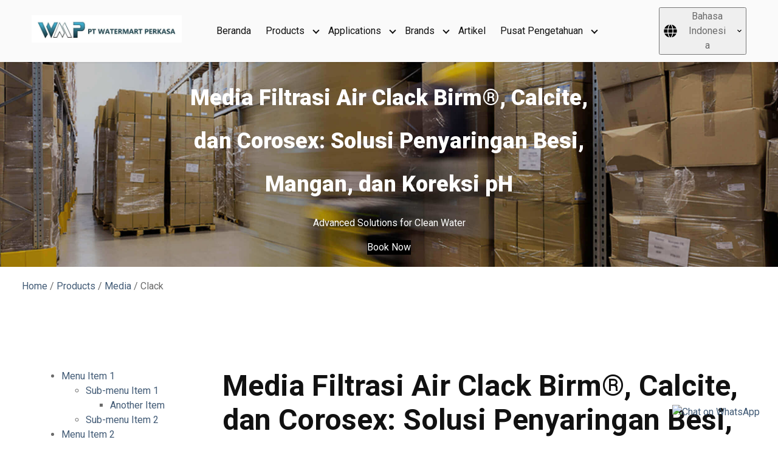

--- FILE ---
content_type: text/html; charset=UTF-8
request_url: https://water.co.id/products/media/clack
body_size: 17840
content:
<!doctype html><html lang="id"><head>
    <meta charset="utf-8">
    
    <!-- use only when the page has forms in the webpage -->
 
    <link rel="preconnect" href="https://cdn2.hubspot.net">
    <link rel="preconnect" href="https://static.hsappstatic.net">
    <link rel="preconnect" href="https://fonts.googleapis.com">    
    <meta http-equiv="Content-Security-Policy" content="upgrade-insecure-requests">   
    
    
    <title>Media Filtrasi Air Clack Birm®, Calcite, dan Corosex: Solusi Penyaringan Besi, Mangan, dan Koreksi pH | Water.co.id</title>
    <link rel="shortcut icon" href="https://water.co.id/hubfs/Favicon%20WMP.png">
    <meta name="description" content="Distribusi resmi media filtrasi Clack Birm® untuk penghilangan besi &amp; mangan, Calcite dan Corosex untuk koreksi pH. Tersedia dengan dukungan teknis dan pengiriman cepat di Indonesia.">
    
    
    
    
    
    <meta name="viewport" content="width=device-width, initial-scale=1">

    
    <meta property="og:description" content="Distribusi resmi media filtrasi Clack Birm® untuk penghilangan besi &amp; mangan, Calcite dan Corosex untuk koreksi pH. Tersedia dengan dukungan teknis dan pengiriman cepat di Indonesia.">
    <meta property="og:title" content="Media Filtrasi Air Clack Birm®, Calcite, dan Corosex: Solusi Penyaringan Besi, Mangan, dan Koreksi pH | Water.co.id">
    <meta name="twitter:description" content="Distribusi resmi media filtrasi Clack Birm® untuk penghilangan besi &amp; mangan, Calcite dan Corosex untuk koreksi pH. Tersedia dengan dukungan teknis dan pengiriman cepat di Indonesia.">
    <meta name="twitter:title" content="Media Filtrasi Air Clack Birm®, Calcite, dan Corosex: Solusi Penyaringan Besi, Mangan, dan Koreksi pH | Water.co.id">

    

    
    <style>
a.cta_button{-moz-box-sizing:content-box !important;-webkit-box-sizing:content-box !important;box-sizing:content-box !important;vertical-align:middle}.hs-breadcrumb-menu{list-style-type:none;margin:0px 0px 0px 0px;padding:0px 0px 0px 0px}.hs-breadcrumb-menu-item{float:left;padding:10px 0px 10px 10px}.hs-breadcrumb-menu-divider:before{content:'›';padding-left:10px}.hs-featured-image-link{border:0}.hs-featured-image{float:right;margin:0 0 20px 20px;max-width:50%}@media (max-width: 568px){.hs-featured-image{float:none;margin:0;width:100%;max-width:100%}}.hs-screen-reader-text{clip:rect(1px, 1px, 1px, 1px);height:1px;overflow:hidden;position:absolute !important;width:1px}
</style>

<link class="hs-async-css" rel="preload" href="https://water.co.id/hubfs/hub_generated/template_assets/1/187090165781/1765526179618/template_library.min.css" as="style" onload="this.onload=null;this.rel='stylesheet'">
<noscript><link rel="stylesheet" href="https://water.co.id/hubfs/hub_generated/template_assets/1/187090165781/1765526179618/template_library.min.css"></noscript>
<link rel="stylesheet" href="https://water.co.id/hubfs/hub_generated/template_assets/1/187090165777/1765526180649/template_main.min.css">
<link rel="stylesheet" href="https://water.co.id/hubfs/hub_generated/template_assets/1/187090415952/1765526176829/template_theme-overrides.min.css">
<link class="hs-async-css" rel="preload" href="https://water.co.id/hubfs/hub_generated/module_assets/1/187090415981/1741580455383/module_menu.min.css" as="style" onload="this.onload=null;this.rel='stylesheet'">
<noscript><link rel="stylesheet" href="https://water.co.id/hubfs/hub_generated/module_assets/1/187090415981/1741580455383/module_menu.min.css"></noscript>

<style>
  
</style>

<link rel="stylesheet" href="https://7052064.fs1.hubspotusercontent-na1.net/hubfs/7052064/hub_generated/module_assets/1/-1366607/1767723336167/module_language_switcher.min.css">

  <style>
  #hs_cos_wrapper_widget_1744189166309 .hs-language-switcher { text-align:center; }

#hs_cos_wrapper_widget_1744189166309 .hs-language-switcher__button {}

#hs_cos_wrapper_widget_1744189166309 .hs-language-switcher__current-language {}

#hs_cos_wrapper_widget_1744189166309 .hs-language-switcher__inner-wrapper {
  margin-top:0px;
  margin-bottom:0px;
}

#hs_cos_wrapper_widget_1744189166309 .hs-language-switcher__button:hover,
#hs_cos_wrapper_widget_1744189166309 .hs-language-switcher.menu-open .hs-language-switcher__button {}

#hs_cos_wrapper_widget_1744189166309 .hs-language-switcher__icon--dropdown {
  margin-left:15px;
  margin-right:0;
  display:block;
  width:13px;
  height:auto;
  fill:rgba(0,0,0,1.0);
  transition:transform .2s ease;
}

#hs_cos_wrapper_widget_1744189166309 .hs-language-switcher__icon--dropdown.active { transform:rotate(180deg); }

#hs_cos_wrapper_widget_1744189166309 .hs-language-switcher__icon {
  display:flex;
  height:auto;
  width:22px;
  fill:rgba(0,0,0,1.0);
  margin-right:15px;
}

#hs_cos_wrapper_widget_1744189166309 .hs-language-switcher__icon>svg {
  width:22px;
  height:auto;
}

#hs_cos_wrapper_widget_1744189166309 .hs-language-switcher__inner-wrapper:hover .hs-language-switcher__icon,
#hs_cos_wrapper_widget_1744189166309 .hs-language-switcher.menu-open .hs-language-switcher__icon {}

@media screen and (max-width:767px) {
  #hs_cos_wrapper_widget_1744189166309 .hs-language-switcher__current-language { display:none; }

  #hs_cos_wrapper_widget_1744189166309 .hs-language-switcher__icon {
    display:flex;
    margin-right:0;
  }

  #hs_cos_wrapper_widget_1744189166309 .hs-language-switcher__menu.hs--align-left {
    left:0;
    right:initial;
    transform:translateX(0);
  }

  #hs_cos_wrapper_widget_1744189166309 .hs-language-switcher__menu.hs--align-right {
    left:initial;
    right:0;
    transform:translateX(0);
  }

  #hs_cos_wrapper_widget_1744189166309 .hs-language-switcher__menu.hs--align-center {
    left:50%;
    right:initial;
    transform:translateX(-50%);
  }
}

#hs_cos_wrapper_widget_1744189166309 .hs-language-switcher__menu {
  border:1px solid #000000;
  left:0;
}

#hs_cos_wrapper_widget_1744189166309 .hs-language-switcher__item {}

#hs_cos_wrapper_widget_1744189166309 .hs-language-switcher__item a { text-align:left; }

#hs_cos_wrapper_widget_1744189166309 .hs-language-switcher__item:focus,
#hs_cos_wrapper_widget_1744189166309 .hs-language-switcher__item.active,
#hs_cos_wrapper_widget_1744189166309 .hs-language-switcher__menu.mousemove .hs-language-switcher__item:hover {}

#hs_cos_wrapper_widget_1744189166309 .hs-language-switcher__item:focus a,
#hs_cos_wrapper_widget_1744189166309 .hs-language-switcher__item.active a,
#hs_cos_wrapper_widget_1744189166309 .hs-language-switcher__menu.mousemove .hs-language-switcher__item:hover a {}

@media (max-width:450px) {
  #hs_cos_wrapper_widget_1744189166309 .hs-language-switcher__menu {
    width:280px;
    max-width:280px;
  }

  #hs_cos_wrapper_widget_1744189166309 .hs-language-switcher__item a { white-space:normal; }
}

  </style>
  

    <style>
      #hs-button_widget_1744880592510 {
        
          
          display: inline-block;
        
        background-color: rgba(0, 0, 0,1.0);
        color: #FFFFFF;
        
        ;
        
          padding-top: px;
          padding-bottom: px;
        
        
          padding-left: px;
          padding-right: px;
        
      }
      #hs-button_widget_1744880592510:hover {
        background-color: rgba(0, 0, 0,1.0);
        color: rgba(0, 0, 0,1.0);
        
          padding-top: px;
          padding-bottom: px;
        
        
          padding-left: px;
          padding-right: px;
        

      }
    </style>
  
<link rel="stylesheet" href="https://water.co.id/hubfs/hub_generated/module_assets/1/187092077737/1741580455308/module_footer-copyright.min.css">
<style>
  @font-face {
    font-family: "Roboto";
    font-weight: 900;
    font-style: normal;
    font-display: swap;
    src: url("/_hcms/googlefonts/Roboto/900.woff2") format("woff2"), url("/_hcms/googlefonts/Roboto/900.woff") format("woff");
  }
  @font-face {
    font-family: "Roboto";
    font-weight: 700;
    font-style: normal;
    font-display: swap;
    src: url("/_hcms/googlefonts/Roboto/700.woff2") format("woff2"), url("/_hcms/googlefonts/Roboto/700.woff") format("woff");
  }
  @font-face {
    font-family: "Roboto";
    font-weight: 400;
    font-style: normal;
    font-display: swap;
    src: url("/_hcms/googlefonts/Roboto/regular.woff2") format("woff2"), url("/_hcms/googlefonts/Roboto/regular.woff") format("woff");
  }
  @font-face {
    font-family: "Roboto";
    font-weight: 600;
    font-style: normal;
    font-display: swap;
    src: url("/_hcms/googlefonts/Roboto/600.woff2") format("woff2"), url("/_hcms/googlefonts/Roboto/600.woff") format("woff");
  }
  @font-face {
    font-family: "Roboto";
    font-weight: 400;
    font-style: normal;
    font-display: swap;
    src: url("/_hcms/googlefonts/Roboto/regular.woff2") format("woff2"), url("/_hcms/googlefonts/Roboto/regular.woff") format("woff");
  }
  @font-face {
    font-family: "Roboto";
    font-weight: 700;
    font-style: normal;
    font-display: swap;
    src: url("/_hcms/googlefonts/Roboto/700.woff2") format("woff2"), url("/_hcms/googlefonts/Roboto/700.woff") format("woff");
  }
</style>

<!-- Editor Styles -->
<style id="hs_editor_style" type="text/css">
#hs_cos_wrapper_widget_1744880592510  { border-color: #FFFFFF !important; display: block !important }
#hs_cos_wrapper_widget_1715852508209  { background-color: #FFFFFF !important; background-image: none !important; display: block !important }
#hs_cos_wrapper_widget_1744860186925  { display: block !important; padding-left: 0px !important }
#hs_cos_wrapper_widget_1744880592510  { border-color: #FFFFFF !important; display: block !important }
#hs_cos_wrapper_widget_1715852508209  { background-color: #FFFFFF !important; background-image: none !important; display: block !important }
.header-top-row-0-force-full-width-section > .row-fluid {
  max-width: none !important;
}
.widget_1744016577526-flexbox-positioning {
  display: -ms-flexbox !important;
  -ms-flex-direction: column !important;
  -ms-flex-align: center !important;
  -ms-flex-pack: start;
  display: flex !important;
  flex-direction: column !important;
  align-items: center !important;
  justify-content: flex-start;
}
.widget_1744016577526-flexbox-positioning > div {
  max-width: 100%;
  flex-shrink: 0 !important;
}
.dnd_area-row-0-max-width-section-centering > .row-fluid {
  max-width: 750px !important;
  margin-left: auto !important;
  margin-right: auto !important;
}
.dnd_area-row-1-max-width-section-centering > .row-fluid {
  max-width: 1240px !important;
  margin-left: auto !important;
  margin-right: auto !important;
}
.dnd_area-row-2-max-width-section-centering > .row-fluid {
  max-width: 1190px !important;
  margin-left: auto !important;
  margin-right: auto !important;
}
.widget_1744880592510-flexbox-positioning {
  display: -ms-flexbox !important;
  -ms-flex-direction: column !important;
  -ms-flex-align: center !important;
  -ms-flex-pack: start;
  display: flex !important;
  flex-direction: column !important;
  align-items: center !important;
  justify-content: flex-start;
}
.widget_1744880592510-flexbox-positioning > div {
  max-width: 100%;
  flex-shrink: 0 !important;
}
.widget_1744860186925-flexbox-positioning {
  display: -ms-flexbox !important;
  -ms-flex-direction: column !important;
  -ms-flex-align: start !important;
  -ms-flex-pack: start;
  display: flex !important;
  flex-direction: column !important;
  align-items: flex-start !important;
  justify-content: flex-start;
}
.widget_1744860186925-flexbox-positioning > div {
  max-width: 100%;
  flex-shrink: 0 !important;
}
/* HubSpot Non-stacked Media Query Styles */
@media (min-width:768px) {
  .header-top-row-0-vertical-alignment > .row-fluid {
    display: -ms-flexbox !important;
    -ms-flex-direction: row;
    display: flex !important;
    flex-direction: row;
  }
  .cell_1744189166322-vertical-alignment {
    display: -ms-flexbox !important;
    -ms-flex-direction: column !important;
    -ms-flex-pack: center !important;
    display: flex !important;
    flex-direction: column !important;
    justify-content: center !important;
  }
  .cell_1744189166322-vertical-alignment > div {
    flex-shrink: 0 !important;
  }
  .header-top-column-1-vertical-alignment {
    display: -ms-flexbox !important;
    -ms-flex-direction: column !important;
    -ms-flex-pack: center !important;
    display: flex !important;
    flex-direction: column !important;
    justify-content: center !important;
  }
  .header-top-column-1-vertical-alignment > div {
    flex-shrink: 0 !important;
  }
  .cell_1744016577946-vertical-alignment {
    display: -ms-flexbox !important;
    -ms-flex-direction: column !important;
    -ms-flex-pack: center !important;
    display: flex !important;
    flex-direction: column !important;
    justify-content: center !important;
  }
  .cell_1744016577946-vertical-alignment > div {
    flex-shrink: 0 !important;
  }
  .dnd_area-row-2-vertical-alignment > .row-fluid {
    display: -ms-flexbox !important;
    -ms-flex-direction: row;
    display: flex !important;
    flex-direction: row;
  }
  .cell_1744887462074-vertical-alignment {
    display: -ms-flexbox !important;
    -ms-flex-direction: column !important;
    -ms-flex-pack: start !important;
    display: flex !important;
    flex-direction: column !important;
    justify-content: flex-start !important;
  }
  .cell_1744887462074-vertical-alignment > div {
    flex-shrink: 0 !important;
  }
  .cell_17195431837752-vertical-alignment {
    display: -ms-flexbox !important;
    -ms-flex-direction: column !important;
    -ms-flex-pack: start !important;
    display: flex !important;
    flex-direction: column !important;
    justify-content: flex-start !important;
  }
  .cell_17195431837752-vertical-alignment > div {
    flex-shrink: 0 !important;
  }
  .footer-row-0-vertical-alignment > .row-fluid {
    display: -ms-flexbox !important;
    -ms-flex-direction: row;
    display: flex !important;
    flex-direction: row;
  }
  .cell_1753946181033-vertical-alignment {
    display: -ms-flexbox !important;
    -ms-flex-direction: column !important;
    -ms-flex-pack: center !important;
    display: flex !important;
    flex-direction: column !important;
    justify-content: center !important;
  }
  .cell_1753946181033-vertical-alignment > div {
    flex-shrink: 0 !important;
  }
  .cell_1744858899097-vertical-alignment {
    display: -ms-flexbox !important;
    -ms-flex-direction: column !important;
    -ms-flex-pack: center !important;
    display: flex !important;
    flex-direction: column !important;
    justify-content: center !important;
  }
  .cell_1744858899097-vertical-alignment > div {
    flex-shrink: 0 !important;
  }
  .cell_1744858852642-vertical-alignment {
    display: -ms-flexbox !important;
    -ms-flex-direction: column !important;
    -ms-flex-pack: center !important;
    display: flex !important;
    flex-direction: column !important;
    justify-content: center !important;
  }
  .cell_1744858852642-vertical-alignment > div {
    flex-shrink: 0 !important;
  }
  .cell_1744860187274-vertical-alignment {
    display: -ms-flexbox !important;
    -ms-flex-direction: column !important;
    -ms-flex-pack: center !important;
    display: flex !important;
    flex-direction: column !important;
    justify-content: center !important;
  }
  .cell_1744860187274-vertical-alignment > div {
    flex-shrink: 0 !important;
  }
  .cell_1744860187274-row-1-vertical-alignment > .row-fluid {
    display: -ms-flexbox !important;
    -ms-flex-direction: row;
    display: flex !important;
    flex-direction: row;
  }
  .cell_1744860888372-vertical-alignment {
    display: -ms-flexbox !important;
    -ms-flex-direction: column !important;
    -ms-flex-pack: center !important;
    display: flex !important;
    flex-direction: column !important;
    justify-content: center !important;
  }
  .cell_1744860888372-vertical-alignment > div {
    flex-shrink: 0 !important;
  }
  .cell_1744860888372-row-1-vertical-alignment > .row-fluid {
    display: -ms-flexbox !important;
    -ms-flex-direction: row;
    display: flex !important;
    flex-direction: row;
  }
  .cell_1744861199350-vertical-alignment {
    display: -ms-flexbox !important;
    -ms-flex-direction: column !important;
    -ms-flex-pack: center !important;
    display: flex !important;
    flex-direction: column !important;
    justify-content: center !important;
  }
  .cell_1744861199350-vertical-alignment > div {
    flex-shrink: 0 !important;
  }
}
/* HubSpot Styles (default) */
.header-top-row-0-padding {
  padding-top: 0px !important;
  padding-bottom: 0px !important;
  padding-left: 0px !important;
  padding-right: 0px !important;
}
.header-top-column-1-padding {
  padding-top: 0px !important;
  padding-bottom: 0px !important;
  padding-left: 0px !important;
  padding-right: 0px !important;
}
.dnd_area-row-0-padding {
  padding-top: 20px !important;
  padding-bottom: 20px !important;
}
.dnd_area-row-0-background-layers {
  background-image: url('//7528309.fs1.hubspotusercontent-na1.net/hubfs/7528309/raw_assets/public/mV0_d-cms-growth-theme_hubspot/growth/images/industry-images/products-banner.jpg') !important;
  background-position: center center !important;
  background-size: cover !important;
  background-repeat: no-repeat !important;
}
.dnd_area-row-1-padding {
  padding-top: 20px !important;
  padding-bottom: 20px !important;
}
/* HubSpot Styles (mobile) */
@media (max-width: 992px) {
  .header-top-column-1-hidden {
    display: flex !important;
  }
  .widget_1744854603187-hidden {
    display: none !important;
  }
}
</style>
    

    
<!--  Added by GoogleAnalytics4 integration -->
<script>
var _hsp = window._hsp = window._hsp || [];
window.dataLayer = window.dataLayer || [];
function gtag(){dataLayer.push(arguments);}

var useGoogleConsentModeV2 = true;
var waitForUpdateMillis = 1000;


if (!window._hsGoogleConsentRunOnce) {
  window._hsGoogleConsentRunOnce = true;

  gtag('consent', 'default', {
    'ad_storage': 'denied',
    'analytics_storage': 'denied',
    'ad_user_data': 'denied',
    'ad_personalization': 'denied',
    'wait_for_update': waitForUpdateMillis
  });

  if (useGoogleConsentModeV2) {
    _hsp.push(['useGoogleConsentModeV2'])
  } else {
    _hsp.push(['addPrivacyConsentListener', function(consent){
      var hasAnalyticsConsent = consent && (consent.allowed || (consent.categories && consent.categories.analytics));
      var hasAdsConsent = consent && (consent.allowed || (consent.categories && consent.categories.advertisement));

      gtag('consent', 'update', {
        'ad_storage': hasAdsConsent ? 'granted' : 'denied',
        'analytics_storage': hasAnalyticsConsent ? 'granted' : 'denied',
        'ad_user_data': hasAdsConsent ? 'granted' : 'denied',
        'ad_personalization': hasAdsConsent ? 'granted' : 'denied'
      });
    }]);
  }
}

gtag('js', new Date());
gtag('set', 'developer_id.dZTQ1Zm', true);
gtag('config', 'G-47W9WRGNNJ');
</script>
<script async src="https://www.googletagmanager.com/gtag/js?id=G-47W9WRGNNJ"></script>

<!-- /Added by GoogleAnalytics4 integration -->

<!--  Added by GoogleTagManager integration -->
<script>
var _hsp = window._hsp = window._hsp || [];
window.dataLayer = window.dataLayer || [];
function gtag(){dataLayer.push(arguments);}

var useGoogleConsentModeV2 = true;
var waitForUpdateMillis = 1000;



var hsLoadGtm = function loadGtm() {
    if(window._hsGtmLoadOnce) {
      return;
    }

    if (useGoogleConsentModeV2) {

      gtag('set','developer_id.dZTQ1Zm',true);

      gtag('consent', 'default', {
      'ad_storage': 'denied',
      'analytics_storage': 'denied',
      'ad_user_data': 'denied',
      'ad_personalization': 'denied',
      'wait_for_update': waitForUpdateMillis
      });

      _hsp.push(['useGoogleConsentModeV2'])
    }

    (function(w,d,s,l,i){w[l]=w[l]||[];w[l].push({'gtm.start':
    new Date().getTime(),event:'gtm.js'});var f=d.getElementsByTagName(s)[0],
    j=d.createElement(s),dl=l!='dataLayer'?'&l='+l:'';j.async=true;j.src=
    'https://www.googletagmanager.com/gtm.js?id='+i+dl;f.parentNode.insertBefore(j,f);
    })(window,document,'script','dataLayer','GTM-WSTCW4M9');

    window._hsGtmLoadOnce = true;
};

_hsp.push(['addPrivacyConsentListener', function(consent){
  if(consent.allowed || (consent.categories && consent.categories.analytics)){
    hsLoadGtm();
  }
}]);

</script>

<!-- /Added by GoogleTagManager integration -->

    <link rel="canonical" href="https://water.co.id/products/media/clack">

<!-- Google Tag Manager -->
<script>(function(w,d,s,l,i){w[l]=w[l]||[];w[l].push({'gtm.start':
new Date().getTime(),event:'gtm.js'});var f=d.getElementsByTagName(s)[0],
j=d.createElement(s),dl=l!='dataLayer'?'&l='+l:'';j.async=true;j.src=
'https://www.googletagmanager.com/gtm.js?id='+i+dl;f.parentNode.insertBefore(j,f);
})(window,document,'script','dataLayer','GTM-WSTCW4M9');</script>

<meta property="og:url" content="https://water.co.id/products/media/clack">
<meta name="twitter:card" content="summary">
<meta http-equiv="content-language" content="id">
<link rel="alternate" hreflang="en" href="https://water.co.id/en/products/media/clack">
<link rel="alternate" hreflang="id" href="https://water.co.id/products/media/clack">





<!-- Google Tag Manager -->
<script>(function(w,d,s,l,i){w[l]=w[l]||[];w[l].push({'gtm.start':
new Date().getTime(),event:'gtm.js'});var f=d.getElementsByTagName(s)[0],
j=d.createElement(s),dl=l!='dataLayer'?'&l='+l:'';j.async=true;j.src=
'https://www.googletagmanager.com/gtm.js?id='+i+dl;f.parentNode.insertBefore(j,f);
})(window,document,'script','dataLayer','GTM-WSTCW4M9');</script>
<!-- End Google Tag Manager -->
<!-- Google Tag Manager (noscript) -->
<noscript>&lt;iframe  src="https://www.googletagmanager.com/ns.html?id=GTM-WSTCW4M9" height="0" width="0" style="display:none;visibility:hidden"&gt;</noscript>
<!-- End Google Tag Manager (noscript) -->
  <meta name="generator" content="HubSpot"></head>
  <body>
<!--  Added by GoogleTagManager integration -->
<noscript><iframe src="https://www.googletagmanager.com/ns.html?id=GTM-WSTCW4M9" height="0" width="0" style="display:none;visibility:hidden"></iframe></noscript>

<!-- /Added by GoogleTagManager integration -->

    <div class="body-wrapper   hs-content-id-189002157975 hs-site-page page ">
      
        <div data-global-resource-path="@marketplace/MakeWebBetter/Austin/templates/partials/header.html"><header class="header header--with-navigation ">

  
  

  

  <!--   header-layout   -->
  <div class="header-dnd-area2 au-header au-header--one">
    <div class="container-fluid content-wrapper">
<div class="row-fluid-wrapper">
<div class="row-fluid">
<div class="span12 widget-span widget-type-cell " style="" data-widget-type="cell" data-x="0" data-w="12">

<div class="row-fluid-wrapper row-depth-1 row-number-1 dnd-section header-top-row-0-padding header-top-row-0-force-full-width-section header-top-row-0-vertical-alignment">
<div class="row-fluid ">
<div class="span3 widget-span widget-type-cell dnd-column cell_1744016577946-vertical-alignment" style="" data-widget-type="cell" data-x="0" data-w="3">

<div class="row-fluid-wrapper row-depth-1 row-number-2 dnd-row">
<div class="row-fluid ">
<div class="span12 widget-span widget-type-custom_widget dnd-module widget_1744016577526-flexbox-positioning" style="" data-widget-type="custom_widget" data-x="0" data-w="12">
<div id="hs_cos_wrapper_widget_1744016577526" class="hs_cos_wrapper hs_cos_wrapper_widget hs_cos_wrapper_type_module widget-type-linked_image" style="" data-hs-cos-general-type="widget" data-hs-cos-type="module">
    






  



<span id="hs_cos_wrapper_widget_1744016577526_" class="hs_cos_wrapper hs_cos_wrapper_widget hs_cos_wrapper_type_linked_image" style="" data-hs-cos-general-type="widget" data-hs-cos-type="linked_image"><a href="https://water.co.id" target="_parent" id="hs-link-widget_1744016577526_" style="border-width:0px;border:0px;"><img src="https://water.co.id/hs-fs/hubfs/logo%20wmp-1.jpg?width=1071&amp;height=200&amp;name=logo%20wmp-1.jpg" class="hs-image-widget " width="1071" height="200" style="max-width: 100%; height: auto;" alt="logo wmp-1" title="logo wmp-1" loading="lazy" srcset="https://water.co.id/hs-fs/hubfs/logo%20wmp-1.jpg?width=536&amp;height=100&amp;name=logo%20wmp-1.jpg 536w, https://water.co.id/hs-fs/hubfs/logo%20wmp-1.jpg?width=1071&amp;height=200&amp;name=logo%20wmp-1.jpg 1071w, https://water.co.id/hs-fs/hubfs/logo%20wmp-1.jpg?width=1607&amp;height=300&amp;name=logo%20wmp-1.jpg 1607w, https://water.co.id/hs-fs/hubfs/logo%20wmp-1.jpg?width=2142&amp;height=400&amp;name=logo%20wmp-1.jpg 2142w, https://water.co.id/hs-fs/hubfs/logo%20wmp-1.jpg?width=2678&amp;height=500&amp;name=logo%20wmp-1.jpg 2678w, https://water.co.id/hs-fs/hubfs/logo%20wmp-1.jpg?width=3213&amp;height=600&amp;name=logo%20wmp-1.jpg 3213w" sizes="(max-width: 1071px) 100vw, 1071px"></a></span></div>

</div><!--end widget-span -->
</div><!--end row-->
</div><!--end row-wrapper -->

</div><!--end widget-span -->
<div class="span7 widget-span widget-type-cell header-top-column-1-vertical-alignment header-top-column-1-hidden header-top-column-1-padding dnd-column" style="" data-widget-type="cell" data-x="3" data-w="7">

<div class="row-fluid-wrapper row-depth-1 row-number-3 dnd-row">
<div class="row-fluid ">
<div class="span12 widget-span widget-type-custom_widget dnd-module" style="" data-widget-type="custom_widget" data-x="0" data-w="12">
<div id="hs_cos_wrapper_widget_1744166466536" class="hs_cos_wrapper hs_cos_wrapper_widget hs_cos_wrapper_type_module" style="" data-hs-cos-general-type="widget" data-hs-cos-type="module">







<nav class="menu menu--desktop" aria-label="Main menu">
  <ul class="menu__wrapper no-list">
    







<li class="menu__item menu__item--depth-1  hs-skip-lang-url-rewrite">
  
  <a class="menu__link   " href="https://water.co.id">Beranda</a>
  
  
</li>



<li class="menu__item menu__item--depth-1 menu__item--has-submenu hs-skip-lang-url-rewrite">
  
  <a class="menu__link menu__link--toggle menu__link--active-branch " href="https://water.co.id/products" aria-haspopup="true" aria-expanded="false">Products</a>
  
  
  
  <button class="menu__child-toggle no-button" aria-expanded="false">
    <span class="show-for-sr">Show submenu for Products</span>
    <span class="menu__child-toggle-icon"></span>
  </button>
  <ul class="menu__submenu menu__submenu--level-2 no-list">
    
    
    
<li class="menu__item menu__item--depth-2 menu__item--has-submenu hs-skip-lang-url-rewrite">
  
  <a class="menu__link menu__link--toggle  " href="https://water.co.id/products/accessories" aria-haspopup="true" aria-expanded="false">Accessories</a>
  
  
  
  <button class="menu__child-toggle no-button" aria-expanded="false">
    <span class="show-for-sr">Show submenu for Accessories</span>
    <span class="menu__child-toggle-icon"></span>
  </button>
  <ul class="menu__submenu menu__submenu--level-3 no-list">
    
    
    
<li class="menu__item menu__item--depth-3  hs-skip-lang-url-rewrite">
  
  <a class="menu__link   " href="https://water.co.id/products/accessories/aqmatic">Aqmatic</a>
  
  
</li>

    
    
<li class="menu__item menu__item--depth-3  hs-skip-lang-url-rewrite">
  
  <a class="menu__link   " href="https://water.co.id/products/accessories/clack">Clack</a>
  
  
</li>

    
    
<li class="menu__item menu__item--depth-3  hs-skip-lang-url-rewrite">
  
  <a class="menu__link   " href="https://water.co.id/products/accessories/hydropro">Hydropro</a>
  
  
</li>

    
    
<li class="menu__item menu__item--depth-3  hs-skip-lang-url-rewrite">
  
  <a class="menu__link   " href="https://water.co.id/products/accessories/kleemeier">Kleemeier</a>
  
  
</li>

    
    
<li class="menu__item menu__item--depth-3  hs-skip-lang-url-rewrite">
  
  <a class="menu__link   " href="https://water.co.id/products/accessories/pentair">Pentair</a>
  
  
</li>

    
  </ul>
  
  
</li>

    
    
<li class="menu__item menu__item--depth-2 menu__item--has-submenu hs-skip-lang-url-rewrite">
  
  <a class="menu__link menu__link--toggle menu__link--active-branch " href="https://water.co.id/products/media" aria-haspopup="true" aria-expanded="false">Media</a>
  
  
  
  <button class="menu__child-toggle no-button" aria-expanded="false">
    <span class="show-for-sr">Show submenu for Media</span>
    <span class="menu__child-toggle-icon"></span>
  </button>
  <ul class="menu__submenu menu__submenu--level-3 no-list">
    
    
    
<li class="menu__item menu__item--depth-3  hs-skip-lang-url-rewrite">
  
  <a class="menu__link   " href="https://water.co.id/products/media/calgon">Calgon</a>
  
  
</li>

    
    
<li class="menu__item menu__item--depth-3  hs-skip-lang-url-rewrite">
  
  <a class="menu__link   " href="https://water.co.id/products/media/jacobi">Jacobi</a>
  
  
</li>

    
    
<li class="menu__item menu__item--depth-3  hs-skip-lang-url-rewrite">
  
  <a class="menu__link   " href="https://water.co.id/products/media/novasorb">Novasorb</a>
  
  
</li>

    
    
<li class="menu__item menu__item--depth-3  hs-skip-lang-url-rewrite">
  
  <a class="menu__link  menu__link--active-branch menu__link--active-link" href="https://water.co.id/products/media/clack" aria-current="page">Clack</a>
  
  
</li>

    
    
<li class="menu__item menu__item--depth-3  hs-skip-lang-url-rewrite">
  
  <a class="menu__link   " href="https://water.co.id/products/media/hydrogard">Hydrogard</a>
  
  
</li>

    
    
<li class="menu__item menu__item--depth-3  hs-skip-lang-url-rewrite">
  
  <a class="menu__link   " href="https://water.co.id/products/media/imerys">Imerys</a>
  
  
</li>

    
    
<li class="menu__item menu__item--depth-3  hs-skip-lang-url-rewrite">
  
  <a class="menu__link   " href="https://water.co.id/products/media/inversand">Inversand</a>
  
  
</li>

    
    
<li class="menu__item menu__item--depth-3  hs-skip-lang-url-rewrite">
  
  <a class="menu__link   " href="https://water.co.id/products/media/tokhemy">Tokhemy</a>
  
  
</li>

    
  </ul>
  
  
</li>

    
    
<li class="menu__item menu__item--depth-2 menu__item--has-submenu hs-skip-lang-url-rewrite">
  
  <a class="menu__link menu__link--toggle  " href="https://water.co.id/products/cartridge" aria-haspopup="true" aria-expanded="false">Cartridge</a>
  
  
  
  <button class="menu__child-toggle no-button" aria-expanded="false">
    <span class="show-for-sr">Show submenu for Cartridge</span>
    <span class="menu__child-toggle-icon"></span>
  </button>
  <ul class="menu__submenu menu__submenu--level-3 no-list">
    
    
    
<li class="menu__item menu__item--depth-3  hs-skip-lang-url-rewrite">
  
  <a class="menu__link   " href="https://water.co.id/products/cartridge/aqualine">Aqualine</a>
  
  
</li>

    
    
<li class="menu__item menu__item--depth-3  hs-skip-lang-url-rewrite">
  
  <a class="menu__link   " href="https://water.co.id/products/cartridge/hydropro">Hydropro</a>
  
  
</li>

    
    
<li class="menu__item menu__item--depth-3  hs-skip-lang-url-rewrite">
  
  <a class="menu__link   " href="https://water.co.id/products/cartridge/osmonics">Osmonics</a>
  
  
</li>

    
    
<li class="menu__item menu__item--depth-3  hs-skip-lang-url-rewrite">
  
  <a class="menu__link   " href="https://water.co.id/products/cartridge/pentairpentek">Pentair Pentek</a>
  
  
</li>

    
  </ul>
  
  
</li>

    
    
<li class="menu__item menu__item--depth-2  hs-skip-lang-url-rewrite">
  
  <a class="menu__link   " href="https://water.co.id/products/electroplating">Electroplating</a>
  
  
</li>

    
    
<li class="menu__item menu__item--depth-2  hs-skip-lang-url-rewrite">
  
  <a class="menu__link   " href="https://water.co.id/products/chemical">Chemical</a>
  
  
</li>

    
    
<li class="menu__item menu__item--depth-2 menu__item--has-submenu hs-skip-lang-url-rewrite">
  
  <a class="menu__link menu__link--toggle  " href="https://water.co.id/products/controlvalve" aria-haspopup="true" aria-expanded="false">Control Valve</a>
  
  
  
  <button class="menu__child-toggle no-button" aria-expanded="false">
    <span class="show-for-sr">Show submenu for Control Valve</span>
    <span class="menu__child-toggle-icon"></span>
  </button>
  <ul class="menu__submenu menu__submenu--level-3 no-list">
    
    
    
<li class="menu__item menu__item--depth-3  hs-skip-lang-url-rewrite">
  
  <a class="menu__link   " href="https://water.co.id/products/controlvalve/aqmatic">Aqmatic</a>
  
  
</li>

    
    
<li class="menu__item menu__item--depth-3  hs-skip-lang-url-rewrite">
  
  <a class="menu__link   " href="https://water.co.id/products/controlvalve/autotrol">Autotrol</a>
  
  
</li>

    
    
<li class="menu__item menu__item--depth-3  hs-skip-lang-url-rewrite">
  
  <a class="menu__link   " href="https://water.co.id/products/controlvalve/fleck">Fleck</a>
  
  
</li>

    
    
<li class="menu__item menu__item--depth-3  hs-skip-lang-url-rewrite">
  
  <a class="menu__link   " href="https://water.co.id/products/controlvalve/pentair">Pentair</a>
  
  
</li>

    
    
<li class="menu__item menu__item--depth-3  hs-skip-lang-url-rewrite">
  
  <a class="menu__link   " href="https://water.co.id/products/controlvalve/siata">Siata</a>
  
  
</li>

    
    
<li class="menu__item menu__item--depth-3  hs-skip-lang-url-rewrite">
  
  <a class="menu__link   " href="https://water.co.id/products/controlvalve/runxin">Runxin</a>
  
  
</li>

    
  </ul>
  
  
</li>

    
    
<li class="menu__item menu__item--depth-2 menu__item--has-submenu hs-skip-lang-url-rewrite">
  
  <a class="menu__link menu__link--toggle  " href="https://water.co.id/products/dosingpumps/" aria-haspopup="true" aria-expanded="false">Dosing Pumps</a>
  
  
  
  <button class="menu__child-toggle no-button" aria-expanded="false">
    <span class="show-for-sr">Show submenu for Dosing Pumps</span>
    <span class="menu__child-toggle-icon"></span>
  </button>
  <ul class="menu__submenu menu__submenu--level-3 no-list">
    
    
    
<li class="menu__item menu__item--depth-3  hs-skip-lang-url-rewrite">
  
  <a class="menu__link   " href="https://water.co.id/products/dosingpumps/hydropro">Hydropro</a>
  
  
</li>

    
    
<li class="menu__item menu__item--depth-3  hs-skip-lang-url-rewrite">
  
  <a class="menu__link   " href="https://water.co.id/products/dosingpumps/lmi">LMI</a>
  
  
</li>

    
    
<li class="menu__item menu__item--depth-3  hs-skip-lang-url-rewrite">
  
  <a class="menu__link   " href="https://water.co.id/products/dosingpumps/obl">OBL</a>
  
  
</li>

    
  </ul>
  
  
</li>

    
    
<li class="menu__item menu__item--depth-2 menu__item--has-submenu hs-skip-lang-url-rewrite">
  
  <a class="menu__link menu__link--toggle  " href="https://water.co.id/products/frptank" aria-haspopup="true" aria-expanded="false">FRP Tank</a>
  
  
  
  <button class="menu__child-toggle no-button" aria-expanded="false">
    <span class="show-for-sr">Show submenu for FRP Tank</span>
    <span class="menu__child-toggle-icon"></span>
  </button>
  <ul class="menu__submenu menu__submenu--level-3 no-list">
    
    
    
<li class="menu__item menu__item--depth-3  hs-skip-lang-url-rewrite">
  
  <a class="menu__link   " href="https://water.co.id/products/frptank/hydropro">Hydropro</a>
  
  
</li>

    
    
<li class="menu__item menu__item--depth-3  hs-skip-lang-url-rewrite">
  
  <a class="menu__link   " href="https://water.co.id/products/frptank/pentair">Pentair</a>
  
  
</li>

    
  </ul>
  
  
</li>

    
    
<li class="menu__item menu__item--depth-2 menu__item--has-submenu hs-skip-lang-url-rewrite">
  
  <a class="menu__link menu__link--toggle  " href="https://water.co.id/products/instruments" aria-haspopup="true" aria-expanded="false">Instrument</a>
  
  
  
  <button class="menu__child-toggle no-button" aria-expanded="false">
    <span class="show-for-sr">Show submenu for Instrument</span>
    <span class="menu__child-toggle-icon"></span>
  </button>
  <ul class="menu__submenu menu__submenu--level-3 no-list">
    
    
    
<li class="menu__item menu__item--depth-3  hs-skip-lang-url-rewrite">
  
  <a class="menu__link   " href="https://water.co.id/products/instruments/create">Create</a>
  
  
</li>

    
    
<li class="menu__item menu__item--depth-3  hs-skip-lang-url-rewrite">
  
  <a class="menu__link   " href="https://water.co.id/products/instruments/hydropro">Hydropro</a>
  
  
</li>

    
  </ul>
  
  
</li>

    
    
<li class="menu__item menu__item--depth-2 menu__item--has-submenu hs-skip-lang-url-rewrite">
  
  <a class="menu__link menu__link--toggle  " href="https://water.co.id/products/ionexchange/" aria-haspopup="true" aria-expanded="false">ION Exchange</a>
  
  
  
  <button class="menu__child-toggle no-button" aria-expanded="false">
    <span class="show-for-sr">Show submenu for ION Exchange</span>
    <span class="menu__child-toggle-icon"></span>
  </button>
  <ul class="menu__submenu menu__submenu--level-3 no-list">
    
    
    
<li class="menu__item menu__item--depth-3  hs-skip-lang-url-rewrite">
  
  <a class="menu__link   " href="https://water.co.id/products/ionexchange/dionix">Dionix</a>
  
  
</li>

    
    
<li class="menu__item menu__item--depth-3  hs-skip-lang-url-rewrite">
  
  <a class="menu__link   " href="https://water.co.id/products/ionexchange/purolite">Purolite</a>
  
  
</li>

    
    
<li class="menu__item menu__item--depth-3  hs-skip-lang-url-rewrite">
  
  <a class="menu__link   " href="https://water.co.id/products/ionexchange/trilite">Trilite</a>
  
  
</li>

    
  </ul>
  
  
</li>

    
    
<li class="menu__item menu__item--depth-2 menu__item--has-submenu hs-skip-lang-url-rewrite">
  
  <a class="menu__link menu__link--toggle  " href="https://water.co.id/products/membranes/" aria-haspopup="true" aria-expanded="false">Membranes</a>
  
  
  
  <button class="menu__child-toggle no-button" aria-expanded="false">
    <span class="show-for-sr">Show submenu for Membranes</span>
    <span class="menu__child-toggle-icon"></span>
  </button>
  <ul class="menu__submenu menu__submenu--level-3 no-list">
    
    
    
<li class="menu__item menu__item--depth-3  hs-skip-lang-url-rewrite">
  
  <a class="menu__link   " href="https://water.co.id/products/membranes/asahi">Asahi</a>
  
  
</li>

    
    
<li class="menu__item menu__item--depth-3  hs-skip-lang-url-rewrite">
  
  <a class="menu__link   " href="https://water.co.id/products/membranes/csm">CSM</a>
  
  
</li>

    
    
<li class="menu__item menu__item--depth-3  hs-skip-lang-url-rewrite">
  
  <a class="menu__link   " href="https://water.co.id/products/membranes/dupontfilmtec">Dupont Filmtec</a>
  
  
</li>

    
    
<li class="menu__item menu__item--depth-3  hs-skip-lang-url-rewrite">
  
  <a class="menu__link   " href="https://water.co.id/products/membranes/dupontomexell">Dupont Omexcell</a>
  
  
</li>

    
    
<li class="menu__item menu__item--depth-3  hs-skip-lang-url-rewrite">
  
  <a class="menu__link   " href="https://water.co.id/products/membranes/duponttaptec">Dupont Taptec</a>
  
  
</li>

    
    
<li class="menu__item menu__item--depth-3  hs-skip-lang-url-rewrite">
  
  <a class="menu__link   " href="https://water.co.id/products/membranes/hydranautics">Hydronautic</a>
  
  
</li>

    
    
<li class="menu__item menu__item--depth-3  hs-skip-lang-url-rewrite">
  
  <a class="menu__link   " href="https://water.co.id/products/membranes/pentair">Pentair</a>
  
  
</li>

    
    
<li class="menu__item menu__item--depth-3  hs-skip-lang-url-rewrite">
  
  <a class="menu__link   " href="https://water.co.id/products/membranes/toray">Toray</a>
  
  
</li>

    
    
<li class="menu__item menu__item--depth-3  hs-skip-lang-url-rewrite">
  
  <a class="menu__link   " href="https://water.co.id/products/membranes/xelect">Xelect</a>
  
  
</li>

    
  </ul>
  
  
</li>

    
    
<li class="menu__item menu__item--depth-2  hs-skip-lang-url-rewrite">
  
  <a class="menu__link   " href="https://water.co.id/products/pentairwellmate">Wellmate</a>
  
  
</li>

    
    
<li class="menu__item menu__item--depth-2 menu__item--has-submenu hs-skip-lang-url-rewrite">
  
  <a class="menu__link menu__link--toggle  " href="https://water.co.id/products/pressure-vessels" aria-haspopup="true" aria-expanded="false">Pressure Vessels</a>
  
  
  
  <button class="menu__child-toggle no-button" aria-expanded="false">
    <span class="show-for-sr">Show submenu for Pressure Vessels</span>
    <span class="menu__child-toggle-icon"></span>
  </button>
  <ul class="menu__submenu menu__submenu--level-3 no-list">
    
    
    
<li class="menu__item menu__item--depth-3  hs-skip-lang-url-rewrite">
  
  <a class="menu__link   " href="https://water.co.id/products/pressure-vessels/hydropro">Hydropro</a>
  
  
</li>

    
    
<li class="menu__item menu__item--depth-3  hs-skip-lang-url-rewrite">
  
  <a class="menu__link   " href="https://water.co.id/products/pressure-vessels/codeline">Codeline</a>
  
  
</li>

    
  </ul>
  
  
</li>

    
    
<li class="menu__item menu__item--depth-2 menu__item--has-submenu hs-skip-lang-url-rewrite">
  
  <a class="menu__link menu__link--toggle  " href="https://water.co.id/products/pumps" aria-haspopup="true" aria-expanded="false">Pumps</a>
  
  
  
  <button class="menu__child-toggle no-button" aria-expanded="false">
    <span class="show-for-sr">Show submenu for Pumps</span>
    <span class="menu__child-toggle-icon"></span>
  </button>
  <ul class="menu__submenu menu__submenu--level-3 no-list">
    
    
    
<li class="menu__item menu__item--depth-3  hs-skip-lang-url-rewrite">
  
  <a class="menu__link   " href="https://water.co.id/products/pumps/flintwalling">Flint &amp; Waling</a>
  
  
</li>

    
    
<li class="menu__item menu__item--depth-3  hs-skip-lang-url-rewrite">
  
  <a class="menu__link   " href="https://water.co.id/products/pumps/fluidotech">Fluid o tech</a>
  
  
</li>

    
    
<li class="menu__item menu__item--depth-3  hs-skip-lang-url-rewrite">
  
  <a class="menu__link   " href="https://water.co.id/products/pumps/procon">Procon</a>
  
  
</li>

    
  </ul>
  
  
</li>

    
    
<li class="menu__item menu__item--depth-2  hs-skip-lang-url-rewrite">
  
  <a class="menu__link   " href="https://water.co.id/products/replacementparts/codeline">Replacementparts</a>
  
  
</li>

    
    
<li class="menu__item menu__item--depth-2  hs-skip-lang-url-rewrite">
  
  <a class="menu__link   " href="https://water.co.id/products/undersink/pentair">Undersink</a>
  
  
</li>

    
    
<li class="menu__item menu__item--depth-2 menu__item--has-submenu hs-skip-lang-url-rewrite">
  
  <a class="menu__link menu__link--toggle  " href="https://water.co.id/products/uvozone" aria-haspopup="true" aria-expanded="false">UV</a>
  
  
  
  <button class="menu__child-toggle no-button" aria-expanded="false">
    <span class="show-for-sr">Show submenu for UV</span>
    <span class="menu__child-toggle-icon"></span>
  </button>
  <ul class="menu__submenu menu__submenu--level-3 no-list">
    
    
    
<li class="menu__item menu__item--depth-3  hs-skip-lang-url-rewrite">
  
  <a class="menu__link   " href="https://water.co.id/products/uvozone/pentair">Pentair</a>
  
  
</li>

    
    
<li class="menu__item menu__item--depth-3  hs-skip-lang-url-rewrite">
  
  <a class="menu__link   " href="https://water.co.id/products/uvozone/wedeco">Wedeco</a>
  
  
</li>

    
    
<li class="menu__item menu__item--depth-3  hs-skip-lang-url-rewrite">
  
  <a class="menu__link   " href="https://water.co.id/products/uvozone/hydropro">Hydropro</a>
  
  
</li>

    
  </ul>
  
  
</li>

    
  </ul>
  
  
</li>



<li class="menu__item menu__item--depth-1 menu__item--has-submenu hs-skip-lang-url-rewrite">
  
  <a class="menu__link menu__link--toggle  " href="https://water.co.id/en/applications/demineralizer" aria-haspopup="true" aria-expanded="false">Applications</a>
  
  
  
  <button class="menu__child-toggle no-button" aria-expanded="false">
    <span class="show-for-sr">Show submenu for Applications</span>
    <span class="menu__child-toggle-icon"></span>
  </button>
  <ul class="menu__submenu menu__submenu--level-2 no-list">
    
    
    
<li class="menu__item menu__item--depth-2  hs-skip-lang-url-rewrite">
  
  <a class="menu__link   " href="https://water.co.id/applications/wastewater">Sistem Pengolahan Air Limbah</a>
  
  
</li>

    
    
<li class="menu__item menu__item--depth-2  hs-skip-lang-url-rewrite">
  
  <a class="menu__link   " href="https://water.co.id/applications/mediafiltration">Sistem Filtrasi Media</a>
  
  
</li>

    
    
<li class="menu__item menu__item--depth-2  hs-skip-lang-url-rewrite">
  
  <a class="menu__link   " href="https://water.co.id/applications/ultrapurewater">Ultrapure Water (UPW): Teknologi Pemurnian Air Tingkat Lanjut</a>
  
  
</li>

    
    
<li class="menu__item menu__item--depth-2  hs-skip-lang-url-rewrite">
  
  <a class="menu__link   " href="https://water.co.id/applications/coolingtower">Cooling Tower dalam Teknologi Pengolahan Air</a>
  
  
</li>

    
    
<li class="menu__item menu__item--depth-2  hs-skip-lang-url-rewrite">
  
  <a class="menu__link   " href="https://water.co.id/applications/tocremoval">Sistem Penghilangan TOC (Total Organic Carbon)</a>
  
  
</li>

    
    
<li class="menu__item menu__item--depth-2  hs-skip-lang-url-rewrite">
  
  <a class="menu__link   " href="https://water.co.id/applications/condensatepolisher">Sistem Polisher Kondensat</a>
  
  
</li>

    
    
<li class="menu__item menu__item--depth-2  hs-skip-lang-url-rewrite">
  
  <a class="menu__link   " href="https://water.co.id/applications/reverseosmosis">Sistem Reverse Osmosis</a>
  
  
</li>

    
    
<li class="menu__item menu__item--depth-2  hs-skip-lang-url-rewrite">
  
  <a class="menu__link   " href="https://water.co.id/applications/desalination">Sistem Desalinasi Air</a>
  
  
</li>

    
    
<li class="menu__item menu__item--depth-2  hs-skip-lang-url-rewrite">
  
  <a class="menu__link   " href="https://water.co.id/applications/phboosterremineralizasation">Sistem Remineralisasi dan pH Booster dalam Pengolahan Air</a>
  
  
</li>

    
    
<li class="menu__item menu__item--depth-2  hs-skip-lang-url-rewrite">
  
  <a class="menu__link   " href="https://water.co.id/applications/boiler">Sistem Boiler dalam Pengolahan Air</a>
  
  
</li>

    
    
<li class="menu__item menu__item--depth-2  hs-skip-lang-url-rewrite">
  
  <a class="menu__link   " href="https://water.co.id/applications/foodandbeverage">Teknologi Pengolahan Air untuk Industri Makanan dan Minuman</a>
  
  
</li>

    
    
<li class="menu__item menu__item--depth-2  hs-skip-lang-url-rewrite">
  
  <a class="menu__link   " href="https://water.co.id/applications/mixedbed">Sistem Mixed Bed dalam Pengolahan Air</a>
  
  
</li>

    
    
<li class="menu__item menu__item--depth-2  hs-skip-lang-url-rewrite">
  
  <a class="menu__link   " href="https://water.co.id/applications/tssremoval">Sistem Penghilangan Total Suspended Solids (TSS Removal)</a>
  
  
</li>

    
    
<li class="menu__item menu__item--depth-2  hs-skip-lang-url-rewrite">
  
  <a class="menu__link   " href="https://water.co.id/applications/bodremoval">Sistem Bodremoval dalam Pengolahan Air</a>
  
  
</li>

    
    
<li class="menu__item menu__item--depth-2  hs-skip-lang-url-rewrite">
  
  <a class="menu__link   " href="https://water.co.id/applications/ironremoval">Sistem Penghilangan Zat Besi dari Air</a>
  
  
</li>

    
    
<li class="menu__item menu__item--depth-2  hs-skip-lang-url-rewrite">
  
  <a class="menu__link   " href="https://water.co.id/applications/ultrafiltration">Sistem Ultrafiltrasi dalam Pengolahan Air</a>
  
  
</li>

    
    
<li class="menu__item menu__item--depth-2  hs-skip-lang-url-rewrite">
  
  <a class="menu__link   " href="https://water.co.id/applications/disinfection">Sistem Disinfeksi dalam Pengolahan Air</a>
  
  
</li>

    
    
<li class="menu__item menu__item--depth-2  hs-skip-lang-url-rewrite">
  
  <a class="menu__link   " href="https://water.co.id/applications/electroplating">Sistem Elektroplating dalam Pengolahan Air</a>
  
  
</li>

    
    
<li class="menu__item menu__item--depth-2  hs-skip-lang-url-rewrite">
  
  <a class="menu__link   " href="https://water.co.id/applications/drinkingwater">Sistem Pengolahan Air Minum</a>
  
  
</li>

    
    
<li class="menu__item menu__item--depth-2  hs-skip-lang-url-rewrite">
  
  <a class="menu__link   " href="https://water.co.id/applications/softening">Sistem Pelunakan Air</a>
  
  
</li>

    
    
<li class="menu__item menu__item--depth-2  hs-skip-lang-url-rewrite">
  
  <a class="menu__link   " href="https://water.co.id/applications/bodremoval">Sistem Bodremoval dalam Pengolahan Air</a>
  
  
</li>

    
    
<li class="menu__item menu__item--depth-2  hs-skip-lang-url-rewrite">
  
  <a class="menu__link   " href="https://water.co.id/applications/demineralizer">Sistem Demineralisasi Air</a>
  
  
</li>

    
    
<li class="menu__item menu__item--depth-2  hs-skip-lang-url-rewrite">
  
  
  <span class="menu__link"></span>
  
  
  
</li>

    
  </ul>
  
  
</li>



<li class="menu__item menu__item--depth-1 menu__item--has-submenu hs-skip-lang-url-rewrite">
  
  <a class="menu__link menu__link--toggle  " href="https://water.co.id/brands" aria-haspopup="true" aria-expanded="false">Brands</a>
  
  
  
  <button class="menu__child-toggle no-button" aria-expanded="false">
    <span class="show-for-sr">Show submenu for Brands</span>
    <span class="menu__child-toggle-icon"></span>
  </button>
  <ul class="menu__submenu menu__submenu--level-2 no-list">
    
    
    
<li class="menu__item menu__item--depth-2  hs-skip-lang-url-rewrite">
  
  <a class="menu__link   " href="https://water.co.id/brands/aqmatic">Aqmatic</a>
  
  
</li>

    
    
<li class="menu__item menu__item--depth-2  hs-skip-lang-url-rewrite">
  
  <a class="menu__link   " href="https://water.co.id/brands/calgon">Calgon</a>
  
  
</li>

    
    
<li class="menu__item menu__item--depth-2  hs-skip-lang-url-rewrite">
  
  <a class="menu__link   " href="https://water.co.id/brands/cei">CEI</a>
  
  
</li>

    
    
<li class="menu__item menu__item--depth-2  hs-skip-lang-url-rewrite">
  
  <a class="menu__link   " href="https://water.co.id/brands/clack">Clack</a>
  
  
</li>

    
    
<li class="menu__item menu__item--depth-2  hs-skip-lang-url-rewrite">
  
  <a class="menu__link   " href="https://water.co.id/brands/csm">CSM</a>
  
  
</li>

    
    
<li class="menu__item menu__item--depth-2  hs-skip-lang-url-rewrite">
  
  <a class="menu__link   " href="https://water.co.id/brands/dionix">Dionix</a>
  
  
</li>

    
    
<li class="menu__item menu__item--depth-2  hs-skip-lang-url-rewrite">
  
  <a class="menu__link   " href="https://water.co.id/brands/dupont">Dupont</a>
  
  
</li>

    
    
<li class="menu__item menu__item--depth-2  hs-skip-lang-url-rewrite">
  
  <a class="menu__link   " href="https://water.co.id/products/instruments/hydropro">EWP</a>
  
  
</li>

    
    
<li class="menu__item menu__item--depth-2  hs-skip-lang-url-rewrite">
  
  <a class="menu__link   " href="https://water.co.id/products/pumps/fluidotech">Fluid-O-Tech</a>
  
  
</li>

    
    
<li class="menu__item menu__item--depth-2  hs-skip-lang-url-rewrite">
  
  <a class="menu__link   " href="https://water.co.id/brands/hydranautics">Hydranautics</a>
  
  
</li>

    
    
<li class="menu__item menu__item--depth-2  hs-skip-lang-url-rewrite">
  
  <a class="menu__link   " href="https://water.co.id/brands/hydrogard">Hydrogard</a>
  
  
</li>

    
    
<li class="menu__item menu__item--depth-2  hs-skip-lang-url-rewrite">
  
  <a class="menu__link   " href="https://water.co.id/brands/hydropro">Hydropro</a>
  
  
</li>

    
    
<li class="menu__item menu__item--depth-2  hs-skip-lang-url-rewrite">
  
  <a class="menu__link   " href="https://water.co.id/brands/inversand">Inversand</a>
  
  
</li>

    
    
<li class="menu__item menu__item--depth-2  hs-skip-lang-url-rewrite">
  
  <a class="menu__link   " href="https://water.co.id/brands/jacobi">Jacobi</a>
  
  
</li>

    
    
<li class="menu__item menu__item--depth-2  hs-skip-lang-url-rewrite">
  
  <a class="menu__link   " href="https://water.co.id/brands/kleemeier">Kleemeier</a>
  
  
</li>

    
    
<li class="menu__item menu__item--depth-2  hs-skip-lang-url-rewrite">
  
  <a class="menu__link   " href="https://water.co.id/brands/milton-roy">Milton Roy</a>
  
  
</li>

    
    
<li class="menu__item menu__item--depth-2  hs-skip-lang-url-rewrite">
  
  <a class="menu__link   " href="https://water.co.id/brands/novasorb">Novasorb</a>
  
  
</li>

    
    
<li class="menu__item menu__item--depth-2  hs-skip-lang-url-rewrite">
  
  <a class="menu__link   " href="https://water.co.id/brands/pentair">Pentair</a>
  
  
</li>

    
    
<li class="menu__item menu__item--depth-2  hs-skip-lang-url-rewrite">
  
  <a class="menu__link   " href="https://water.co.id/brands/procon">Procon</a>
  
  
</li>

    
    
<li class="menu__item menu__item--depth-2  hs-skip-lang-url-rewrite">
  
  <a class="menu__link   " href="https://water.co.id/brands/purolite">Purolite</a>
  
  
</li>

    
    
<li class="menu__item menu__item--depth-2  hs-skip-lang-url-rewrite">
  
  <a class="menu__link   " href="https://water.co.id/brands/roc">ROC</a>
  
  
</li>

    
    
<li class="menu__item menu__item--depth-2  hs-skip-lang-url-rewrite">
  
  <a class="menu__link   " href="https://water.co.id/brands/runxin">Runxin</a>
  
  
</li>

    
    
<li class="menu__item menu__item--depth-2  hs-skip-lang-url-rewrite">
  
  <a class="menu__link   " href="https://water.co.id/brands/tohkemy">Tohkemy</a>
  
  
</li>

    
    
<li class="menu__item menu__item--depth-2  hs-skip-lang-url-rewrite">
  
  <a class="menu__link   " href="https://water.co.id/brands/toray">Toray</a>
  
  
</li>

    
    
<li class="menu__item menu__item--depth-2  hs-skip-lang-url-rewrite">
  
  <a class="menu__link   " href="https://water.co.id/brands/trilite">Trilite</a>
  
  
</li>

    
    
<li class="menu__item menu__item--depth-2  hs-skip-lang-url-rewrite">
  
  <a class="menu__link   " href="https://water.co.id/brands/xelect">Xelect</a>
  
  
</li>

    
    
<li class="menu__item menu__item--depth-2  hs-skip-lang-url-rewrite">
  
  <a class="menu__link   " href="https://water.co.id/brands/wedeco">Wedeco</a>
  
  
</li>

    
  </ul>
  
  
</li>



<li class="menu__item menu__item--depth-1  hs-skip-lang-url-rewrite">
  
  <a class="menu__link   " href="https://water.co.id/artikel">Artikel</a>
  
  
</li>



<li class="menu__item menu__item--depth-1 menu__item--has-submenu hs-skip-lang-url-rewrite">
  
  <a class="menu__link menu__link--toggle  " href="https://water.co.id/referensi" aria-haspopup="true" aria-expanded="false">Pusat Pengetahuan</a>
  
  
  
  <button class="menu__child-toggle no-button" aria-expanded="false">
    <span class="show-for-sr">Show submenu for Pusat Pengetahuan</span>
    <span class="menu__child-toggle-icon"></span>
  </button>
  <ul class="menu__submenu menu__submenu--level-2 no-list">
    
    
    
<li class="menu__item menu__item--depth-2 menu__item--has-submenu hs-skip-lang-url-rewrite">
  
  <a class="menu__link menu__link--toggle  " href="https://water.id/tentang-kami" aria-haspopup="true" aria-expanded="false">Tetang Kami</a>
  
  
  
  <button class="menu__child-toggle no-button" aria-expanded="false">
    <span class="show-for-sr">Show submenu for Tetang Kami</span>
    <span class="menu__child-toggle-icon"></span>
  </button>
  <ul class="menu__submenu menu__submenu--level-3 no-list">
    
    
    
<li class="menu__item menu__item--depth-3  hs-skip-lang-url-rewrite">
  
  <a class="menu__link   " href="https://water.co.id/kontak-kami">Kontak Kami</a>
  
  
</li>

    
  </ul>
  
  
</li>

    
  </ul>
  
  
</li>




  </ul>
</nav>

<!-- mobile menu  -->
<nav class="menu menu--mobile" aria-label="Main menu">
  <ul class="menu__wrapper no-list">
    







<li class="menu__item menu__item--depth-1  hs-skip-lang-url-rewrite">
  
  <a class="menu__link   " href="https://water.co.id">Beranda</a>
  
  
</li>



<li class="menu__item menu__item--depth-1 menu__item--has-submenu hs-skip-lang-url-rewrite">
  
  <a class="menu__link menu__link--toggle menu__link--active-branch " href="https://water.co.id/products" aria-haspopup="true" aria-expanded="false">Products</a>
  
  
  
  <button class="menu__child-toggle no-button" aria-expanded="false">
    <span class="show-for-sr">Show submenu for Products</span>
    <span class="menu__child-toggle-icon"></span>
  </button>
  <ul class="menu__submenu menu__submenu--level-2 no-list">
    
    
    
<li class="menu__item menu__item--depth-2 menu__item--has-submenu hs-skip-lang-url-rewrite">
  
  <a class="menu__link menu__link--toggle  " href="https://water.co.id/products/accessories" aria-haspopup="true" aria-expanded="false">Accessories</a>
  
  
  
  <button class="menu__child-toggle no-button" aria-expanded="false">
    <span class="show-for-sr">Show submenu for Accessories</span>
    <span class="menu__child-toggle-icon"></span>
  </button>
  <ul class="menu__submenu menu__submenu--level-3 no-list">
    
    
    
<li class="menu__item menu__item--depth-3  hs-skip-lang-url-rewrite">
  
  <a class="menu__link   " href="https://water.co.id/products/accessories/aqmatic">Aqmatic</a>
  
  
</li>

    
    
<li class="menu__item menu__item--depth-3  hs-skip-lang-url-rewrite">
  
  <a class="menu__link   " href="https://water.co.id/products/accessories/clack">Clack</a>
  
  
</li>

    
    
<li class="menu__item menu__item--depth-3  hs-skip-lang-url-rewrite">
  
  <a class="menu__link   " href="https://water.co.id/products/accessories/hydropro">Hydropro</a>
  
  
</li>

    
    
<li class="menu__item menu__item--depth-3  hs-skip-lang-url-rewrite">
  
  <a class="menu__link   " href="https://water.co.id/products/accessories/kleemeier">Kleemeier</a>
  
  
</li>

    
    
<li class="menu__item menu__item--depth-3  hs-skip-lang-url-rewrite">
  
  <a class="menu__link   " href="https://water.co.id/products/accessories/pentair">Pentair</a>
  
  
</li>

    
  </ul>
  
  
</li>

    
    
<li class="menu__item menu__item--depth-2 menu__item--has-submenu hs-skip-lang-url-rewrite">
  
  <a class="menu__link menu__link--toggle menu__link--active-branch " href="https://water.co.id/products/media" aria-haspopup="true" aria-expanded="false">Media</a>
  
  
  
  <button class="menu__child-toggle no-button" aria-expanded="false">
    <span class="show-for-sr">Show submenu for Media</span>
    <span class="menu__child-toggle-icon"></span>
  </button>
  <ul class="menu__submenu menu__submenu--level-3 no-list">
    
    
    
<li class="menu__item menu__item--depth-3  hs-skip-lang-url-rewrite">
  
  <a class="menu__link   " href="https://water.co.id/products/media/calgon">Calgon</a>
  
  
</li>

    
    
<li class="menu__item menu__item--depth-3  hs-skip-lang-url-rewrite">
  
  <a class="menu__link   " href="https://water.co.id/products/media/jacobi">Jacobi</a>
  
  
</li>

    
    
<li class="menu__item menu__item--depth-3  hs-skip-lang-url-rewrite">
  
  <a class="menu__link   " href="https://water.co.id/products/media/novasorb">Novasorb</a>
  
  
</li>

    
    
<li class="menu__item menu__item--depth-3  hs-skip-lang-url-rewrite">
  
  <a class="menu__link  menu__link--active-branch menu__link--active-link" href="https://water.co.id/products/media/clack" aria-current="page">Clack</a>
  
  
</li>

    
    
<li class="menu__item menu__item--depth-3  hs-skip-lang-url-rewrite">
  
  <a class="menu__link   " href="https://water.co.id/products/media/hydrogard">Hydrogard</a>
  
  
</li>

    
    
<li class="menu__item menu__item--depth-3  hs-skip-lang-url-rewrite">
  
  <a class="menu__link   " href="https://water.co.id/products/media/imerys">Imerys</a>
  
  
</li>

    
    
<li class="menu__item menu__item--depth-3  hs-skip-lang-url-rewrite">
  
  <a class="menu__link   " href="https://water.co.id/products/media/inversand">Inversand</a>
  
  
</li>

    
    
<li class="menu__item menu__item--depth-3  hs-skip-lang-url-rewrite">
  
  <a class="menu__link   " href="https://water.co.id/products/media/tokhemy">Tokhemy</a>
  
  
</li>

    
  </ul>
  
  
</li>

    
    
<li class="menu__item menu__item--depth-2 menu__item--has-submenu hs-skip-lang-url-rewrite">
  
  <a class="menu__link menu__link--toggle  " href="https://water.co.id/products/cartridge" aria-haspopup="true" aria-expanded="false">Cartridge</a>
  
  
  
  <button class="menu__child-toggle no-button" aria-expanded="false">
    <span class="show-for-sr">Show submenu for Cartridge</span>
    <span class="menu__child-toggle-icon"></span>
  </button>
  <ul class="menu__submenu menu__submenu--level-3 no-list">
    
    
    
<li class="menu__item menu__item--depth-3  hs-skip-lang-url-rewrite">
  
  <a class="menu__link   " href="https://water.co.id/products/cartridge/aqualine">Aqualine</a>
  
  
</li>

    
    
<li class="menu__item menu__item--depth-3  hs-skip-lang-url-rewrite">
  
  <a class="menu__link   " href="https://water.co.id/products/cartridge/hydropro">Hydropro</a>
  
  
</li>

    
    
<li class="menu__item menu__item--depth-3  hs-skip-lang-url-rewrite">
  
  <a class="menu__link   " href="https://water.co.id/products/cartridge/osmonics">Osmonics</a>
  
  
</li>

    
    
<li class="menu__item menu__item--depth-3  hs-skip-lang-url-rewrite">
  
  <a class="menu__link   " href="https://water.co.id/products/cartridge/pentairpentek">Pentair Pentek</a>
  
  
</li>

    
  </ul>
  
  
</li>

    
    
<li class="menu__item menu__item--depth-2  hs-skip-lang-url-rewrite">
  
  <a class="menu__link   " href="https://water.co.id/products/electroplating">Electroplating</a>
  
  
</li>

    
    
<li class="menu__item menu__item--depth-2  hs-skip-lang-url-rewrite">
  
  <a class="menu__link   " href="https://water.co.id/products/chemical">Chemical</a>
  
  
</li>

    
    
<li class="menu__item menu__item--depth-2 menu__item--has-submenu hs-skip-lang-url-rewrite">
  
  <a class="menu__link menu__link--toggle  " href="https://water.co.id/products/controlvalve" aria-haspopup="true" aria-expanded="false">Control Valve</a>
  
  
  
  <button class="menu__child-toggle no-button" aria-expanded="false">
    <span class="show-for-sr">Show submenu for Control Valve</span>
    <span class="menu__child-toggle-icon"></span>
  </button>
  <ul class="menu__submenu menu__submenu--level-3 no-list">
    
    
    
<li class="menu__item menu__item--depth-3  hs-skip-lang-url-rewrite">
  
  <a class="menu__link   " href="https://water.co.id/products/controlvalve/aqmatic">Aqmatic</a>
  
  
</li>

    
    
<li class="menu__item menu__item--depth-3  hs-skip-lang-url-rewrite">
  
  <a class="menu__link   " href="https://water.co.id/products/controlvalve/autotrol">Autotrol</a>
  
  
</li>

    
    
<li class="menu__item menu__item--depth-3  hs-skip-lang-url-rewrite">
  
  <a class="menu__link   " href="https://water.co.id/products/controlvalve/fleck">Fleck</a>
  
  
</li>

    
    
<li class="menu__item menu__item--depth-3  hs-skip-lang-url-rewrite">
  
  <a class="menu__link   " href="https://water.co.id/products/controlvalve/pentair">Pentair</a>
  
  
</li>

    
    
<li class="menu__item menu__item--depth-3  hs-skip-lang-url-rewrite">
  
  <a class="menu__link   " href="https://water.co.id/products/controlvalve/siata">Siata</a>
  
  
</li>

    
    
<li class="menu__item menu__item--depth-3  hs-skip-lang-url-rewrite">
  
  <a class="menu__link   " href="https://water.co.id/products/controlvalve/runxin">Runxin</a>
  
  
</li>

    
  </ul>
  
  
</li>

    
    
<li class="menu__item menu__item--depth-2 menu__item--has-submenu hs-skip-lang-url-rewrite">
  
  <a class="menu__link menu__link--toggle  " href="https://water.co.id/products/dosingpumps/" aria-haspopup="true" aria-expanded="false">Dosing Pumps</a>
  
  
  
  <button class="menu__child-toggle no-button" aria-expanded="false">
    <span class="show-for-sr">Show submenu for Dosing Pumps</span>
    <span class="menu__child-toggle-icon"></span>
  </button>
  <ul class="menu__submenu menu__submenu--level-3 no-list">
    
    
    
<li class="menu__item menu__item--depth-3  hs-skip-lang-url-rewrite">
  
  <a class="menu__link   " href="https://water.co.id/products/dosingpumps/hydropro">Hydropro</a>
  
  
</li>

    
    
<li class="menu__item menu__item--depth-3  hs-skip-lang-url-rewrite">
  
  <a class="menu__link   " href="https://water.co.id/products/dosingpumps/lmi">LMI</a>
  
  
</li>

    
    
<li class="menu__item menu__item--depth-3  hs-skip-lang-url-rewrite">
  
  <a class="menu__link   " href="https://water.co.id/products/dosingpumps/obl">OBL</a>
  
  
</li>

    
  </ul>
  
  
</li>

    
    
<li class="menu__item menu__item--depth-2 menu__item--has-submenu hs-skip-lang-url-rewrite">
  
  <a class="menu__link menu__link--toggle  " href="https://water.co.id/products/frptank" aria-haspopup="true" aria-expanded="false">FRP Tank</a>
  
  
  
  <button class="menu__child-toggle no-button" aria-expanded="false">
    <span class="show-for-sr">Show submenu for FRP Tank</span>
    <span class="menu__child-toggle-icon"></span>
  </button>
  <ul class="menu__submenu menu__submenu--level-3 no-list">
    
    
    
<li class="menu__item menu__item--depth-3  hs-skip-lang-url-rewrite">
  
  <a class="menu__link   " href="https://water.co.id/products/frptank/hydropro">Hydropro</a>
  
  
</li>

    
    
<li class="menu__item menu__item--depth-3  hs-skip-lang-url-rewrite">
  
  <a class="menu__link   " href="https://water.co.id/products/frptank/pentair">Pentair</a>
  
  
</li>

    
  </ul>
  
  
</li>

    
    
<li class="menu__item menu__item--depth-2 menu__item--has-submenu hs-skip-lang-url-rewrite">
  
  <a class="menu__link menu__link--toggle  " href="https://water.co.id/products/instruments" aria-haspopup="true" aria-expanded="false">Instrument</a>
  
  
  
  <button class="menu__child-toggle no-button" aria-expanded="false">
    <span class="show-for-sr">Show submenu for Instrument</span>
    <span class="menu__child-toggle-icon"></span>
  </button>
  <ul class="menu__submenu menu__submenu--level-3 no-list">
    
    
    
<li class="menu__item menu__item--depth-3  hs-skip-lang-url-rewrite">
  
  <a class="menu__link   " href="https://water.co.id/products/instruments/create">Create</a>
  
  
</li>

    
    
<li class="menu__item menu__item--depth-3  hs-skip-lang-url-rewrite">
  
  <a class="menu__link   " href="https://water.co.id/products/instruments/hydropro">Hydropro</a>
  
  
</li>

    
  </ul>
  
  
</li>

    
    
<li class="menu__item menu__item--depth-2 menu__item--has-submenu hs-skip-lang-url-rewrite">
  
  <a class="menu__link menu__link--toggle  " href="https://water.co.id/products/ionexchange/" aria-haspopup="true" aria-expanded="false">ION Exchange</a>
  
  
  
  <button class="menu__child-toggle no-button" aria-expanded="false">
    <span class="show-for-sr">Show submenu for ION Exchange</span>
    <span class="menu__child-toggle-icon"></span>
  </button>
  <ul class="menu__submenu menu__submenu--level-3 no-list">
    
    
    
<li class="menu__item menu__item--depth-3  hs-skip-lang-url-rewrite">
  
  <a class="menu__link   " href="https://water.co.id/products/ionexchange/dionix">Dionix</a>
  
  
</li>

    
    
<li class="menu__item menu__item--depth-3  hs-skip-lang-url-rewrite">
  
  <a class="menu__link   " href="https://water.co.id/products/ionexchange/purolite">Purolite</a>
  
  
</li>

    
    
<li class="menu__item menu__item--depth-3  hs-skip-lang-url-rewrite">
  
  <a class="menu__link   " href="https://water.co.id/products/ionexchange/trilite">Trilite</a>
  
  
</li>

    
  </ul>
  
  
</li>

    
    
<li class="menu__item menu__item--depth-2 menu__item--has-submenu hs-skip-lang-url-rewrite">
  
  <a class="menu__link menu__link--toggle  " href="https://water.co.id/products/membranes/" aria-haspopup="true" aria-expanded="false">Membranes</a>
  
  
  
  <button class="menu__child-toggle no-button" aria-expanded="false">
    <span class="show-for-sr">Show submenu for Membranes</span>
    <span class="menu__child-toggle-icon"></span>
  </button>
  <ul class="menu__submenu menu__submenu--level-3 no-list">
    
    
    
<li class="menu__item menu__item--depth-3  hs-skip-lang-url-rewrite">
  
  <a class="menu__link   " href="https://water.co.id/products/membranes/asahi">Asahi</a>
  
  
</li>

    
    
<li class="menu__item menu__item--depth-3  hs-skip-lang-url-rewrite">
  
  <a class="menu__link   " href="https://water.co.id/products/membranes/csm">CSM</a>
  
  
</li>

    
    
<li class="menu__item menu__item--depth-3  hs-skip-lang-url-rewrite">
  
  <a class="menu__link   " href="https://water.co.id/products/membranes/dupontfilmtec">Dupont Filmtec</a>
  
  
</li>

    
    
<li class="menu__item menu__item--depth-3  hs-skip-lang-url-rewrite">
  
  <a class="menu__link   " href="https://water.co.id/products/membranes/dupontomexell">Dupont Omexcell</a>
  
  
</li>

    
    
<li class="menu__item menu__item--depth-3  hs-skip-lang-url-rewrite">
  
  <a class="menu__link   " href="https://water.co.id/products/membranes/duponttaptec">Dupont Taptec</a>
  
  
</li>

    
    
<li class="menu__item menu__item--depth-3  hs-skip-lang-url-rewrite">
  
  <a class="menu__link   " href="https://water.co.id/products/membranes/hydranautics">Hydronautic</a>
  
  
</li>

    
    
<li class="menu__item menu__item--depth-3  hs-skip-lang-url-rewrite">
  
  <a class="menu__link   " href="https://water.co.id/products/membranes/pentair">Pentair</a>
  
  
</li>

    
    
<li class="menu__item menu__item--depth-3  hs-skip-lang-url-rewrite">
  
  <a class="menu__link   " href="https://water.co.id/products/membranes/toray">Toray</a>
  
  
</li>

    
    
<li class="menu__item menu__item--depth-3  hs-skip-lang-url-rewrite">
  
  <a class="menu__link   " href="https://water.co.id/products/membranes/xelect">Xelect</a>
  
  
</li>

    
  </ul>
  
  
</li>

    
    
<li class="menu__item menu__item--depth-2  hs-skip-lang-url-rewrite">
  
  <a class="menu__link   " href="https://water.co.id/products/pentairwellmate">Wellmate</a>
  
  
</li>

    
    
<li class="menu__item menu__item--depth-2 menu__item--has-submenu hs-skip-lang-url-rewrite">
  
  <a class="menu__link menu__link--toggle  " href="https://water.co.id/products/pressure-vessels" aria-haspopup="true" aria-expanded="false">Pressure Vessels</a>
  
  
  
  <button class="menu__child-toggle no-button" aria-expanded="false">
    <span class="show-for-sr">Show submenu for Pressure Vessels</span>
    <span class="menu__child-toggle-icon"></span>
  </button>
  <ul class="menu__submenu menu__submenu--level-3 no-list">
    
    
    
<li class="menu__item menu__item--depth-3  hs-skip-lang-url-rewrite">
  
  <a class="menu__link   " href="https://water.co.id/products/pressure-vessels/hydropro">Hydropro</a>
  
  
</li>

    
    
<li class="menu__item menu__item--depth-3  hs-skip-lang-url-rewrite">
  
  <a class="menu__link   " href="https://water.co.id/products/pressure-vessels/codeline">Codeline</a>
  
  
</li>

    
  </ul>
  
  
</li>

    
    
<li class="menu__item menu__item--depth-2 menu__item--has-submenu hs-skip-lang-url-rewrite">
  
  <a class="menu__link menu__link--toggle  " href="https://water.co.id/products/pumps" aria-haspopup="true" aria-expanded="false">Pumps</a>
  
  
  
  <button class="menu__child-toggle no-button" aria-expanded="false">
    <span class="show-for-sr">Show submenu for Pumps</span>
    <span class="menu__child-toggle-icon"></span>
  </button>
  <ul class="menu__submenu menu__submenu--level-3 no-list">
    
    
    
<li class="menu__item menu__item--depth-3  hs-skip-lang-url-rewrite">
  
  <a class="menu__link   " href="https://water.co.id/products/pumps/flintwalling">Flint &amp; Waling</a>
  
  
</li>

    
    
<li class="menu__item menu__item--depth-3  hs-skip-lang-url-rewrite">
  
  <a class="menu__link   " href="https://water.co.id/products/pumps/fluidotech">Fluid o tech</a>
  
  
</li>

    
    
<li class="menu__item menu__item--depth-3  hs-skip-lang-url-rewrite">
  
  <a class="menu__link   " href="https://water.co.id/products/pumps/procon">Procon</a>
  
  
</li>

    
  </ul>
  
  
</li>

    
    
<li class="menu__item menu__item--depth-2  hs-skip-lang-url-rewrite">
  
  <a class="menu__link   " href="https://water.co.id/products/replacementparts/codeline">Replacementparts</a>
  
  
</li>

    
    
<li class="menu__item menu__item--depth-2  hs-skip-lang-url-rewrite">
  
  <a class="menu__link   " href="https://water.co.id/products/undersink/pentair">Undersink</a>
  
  
</li>

    
    
<li class="menu__item menu__item--depth-2 menu__item--has-submenu hs-skip-lang-url-rewrite">
  
  <a class="menu__link menu__link--toggle  " href="https://water.co.id/products/uvozone" aria-haspopup="true" aria-expanded="false">UV</a>
  
  
  
  <button class="menu__child-toggle no-button" aria-expanded="false">
    <span class="show-for-sr">Show submenu for UV</span>
    <span class="menu__child-toggle-icon"></span>
  </button>
  <ul class="menu__submenu menu__submenu--level-3 no-list">
    
    
    
<li class="menu__item menu__item--depth-3  hs-skip-lang-url-rewrite">
  
  <a class="menu__link   " href="https://water.co.id/products/uvozone/pentair">Pentair</a>
  
  
</li>

    
    
<li class="menu__item menu__item--depth-3  hs-skip-lang-url-rewrite">
  
  <a class="menu__link   " href="https://water.co.id/products/uvozone/wedeco">Wedeco</a>
  
  
</li>

    
    
<li class="menu__item menu__item--depth-3  hs-skip-lang-url-rewrite">
  
  <a class="menu__link   " href="https://water.co.id/products/uvozone/hydropro">Hydropro</a>
  
  
</li>

    
  </ul>
  
  
</li>

    
  </ul>
  
  
</li>



<li class="menu__item menu__item--depth-1 menu__item--has-submenu hs-skip-lang-url-rewrite">
  
  <a class="menu__link menu__link--toggle  " href="https://water.co.id/en/applications/demineralizer" aria-haspopup="true" aria-expanded="false">Applications</a>
  
  
  
  <button class="menu__child-toggle no-button" aria-expanded="false">
    <span class="show-for-sr">Show submenu for Applications</span>
    <span class="menu__child-toggle-icon"></span>
  </button>
  <ul class="menu__submenu menu__submenu--level-2 no-list">
    
    
    
<li class="menu__item menu__item--depth-2  hs-skip-lang-url-rewrite">
  
  <a class="menu__link   " href="https://water.co.id/applications/wastewater">Sistem Pengolahan Air Limbah</a>
  
  
</li>

    
    
<li class="menu__item menu__item--depth-2  hs-skip-lang-url-rewrite">
  
  <a class="menu__link   " href="https://water.co.id/applications/mediafiltration">Sistem Filtrasi Media</a>
  
  
</li>

    
    
<li class="menu__item menu__item--depth-2  hs-skip-lang-url-rewrite">
  
  <a class="menu__link   " href="https://water.co.id/applications/ultrapurewater">Ultrapure Water (UPW): Teknologi Pemurnian Air Tingkat Lanjut</a>
  
  
</li>

    
    
<li class="menu__item menu__item--depth-2  hs-skip-lang-url-rewrite">
  
  <a class="menu__link   " href="https://water.co.id/applications/coolingtower">Cooling Tower dalam Teknologi Pengolahan Air</a>
  
  
</li>

    
    
<li class="menu__item menu__item--depth-2  hs-skip-lang-url-rewrite">
  
  <a class="menu__link   " href="https://water.co.id/applications/tocremoval">Sistem Penghilangan TOC (Total Organic Carbon)</a>
  
  
</li>

    
    
<li class="menu__item menu__item--depth-2  hs-skip-lang-url-rewrite">
  
  <a class="menu__link   " href="https://water.co.id/applications/condensatepolisher">Sistem Polisher Kondensat</a>
  
  
</li>

    
    
<li class="menu__item menu__item--depth-2  hs-skip-lang-url-rewrite">
  
  <a class="menu__link   " href="https://water.co.id/applications/reverseosmosis">Sistem Reverse Osmosis</a>
  
  
</li>

    
    
<li class="menu__item menu__item--depth-2  hs-skip-lang-url-rewrite">
  
  <a class="menu__link   " href="https://water.co.id/applications/desalination">Sistem Desalinasi Air</a>
  
  
</li>

    
    
<li class="menu__item menu__item--depth-2  hs-skip-lang-url-rewrite">
  
  <a class="menu__link   " href="https://water.co.id/applications/phboosterremineralizasation">Sistem Remineralisasi dan pH Booster dalam Pengolahan Air</a>
  
  
</li>

    
    
<li class="menu__item menu__item--depth-2  hs-skip-lang-url-rewrite">
  
  <a class="menu__link   " href="https://water.co.id/applications/boiler">Sistem Boiler dalam Pengolahan Air</a>
  
  
</li>

    
    
<li class="menu__item menu__item--depth-2  hs-skip-lang-url-rewrite">
  
  <a class="menu__link   " href="https://water.co.id/applications/foodandbeverage">Teknologi Pengolahan Air untuk Industri Makanan dan Minuman</a>
  
  
</li>

    
    
<li class="menu__item menu__item--depth-2  hs-skip-lang-url-rewrite">
  
  <a class="menu__link   " href="https://water.co.id/applications/mixedbed">Sistem Mixed Bed dalam Pengolahan Air</a>
  
  
</li>

    
    
<li class="menu__item menu__item--depth-2  hs-skip-lang-url-rewrite">
  
  <a class="menu__link   " href="https://water.co.id/applications/tssremoval">Sistem Penghilangan Total Suspended Solids (TSS Removal)</a>
  
  
</li>

    
    
<li class="menu__item menu__item--depth-2  hs-skip-lang-url-rewrite">
  
  <a class="menu__link   " href="https://water.co.id/applications/bodremoval">Sistem Bodremoval dalam Pengolahan Air</a>
  
  
</li>

    
    
<li class="menu__item menu__item--depth-2  hs-skip-lang-url-rewrite">
  
  <a class="menu__link   " href="https://water.co.id/applications/ironremoval">Sistem Penghilangan Zat Besi dari Air</a>
  
  
</li>

    
    
<li class="menu__item menu__item--depth-2  hs-skip-lang-url-rewrite">
  
  <a class="menu__link   " href="https://water.co.id/applications/ultrafiltration">Sistem Ultrafiltrasi dalam Pengolahan Air</a>
  
  
</li>

    
    
<li class="menu__item menu__item--depth-2  hs-skip-lang-url-rewrite">
  
  <a class="menu__link   " href="https://water.co.id/applications/disinfection">Sistem Disinfeksi dalam Pengolahan Air</a>
  
  
</li>

    
    
<li class="menu__item menu__item--depth-2  hs-skip-lang-url-rewrite">
  
  <a class="menu__link   " href="https://water.co.id/applications/electroplating">Sistem Elektroplating dalam Pengolahan Air</a>
  
  
</li>

    
    
<li class="menu__item menu__item--depth-2  hs-skip-lang-url-rewrite">
  
  <a class="menu__link   " href="https://water.co.id/applications/drinkingwater">Sistem Pengolahan Air Minum</a>
  
  
</li>

    
    
<li class="menu__item menu__item--depth-2  hs-skip-lang-url-rewrite">
  
  <a class="menu__link   " href="https://water.co.id/applications/softening">Sistem Pelunakan Air</a>
  
  
</li>

    
    
<li class="menu__item menu__item--depth-2  hs-skip-lang-url-rewrite">
  
  <a class="menu__link   " href="https://water.co.id/applications/bodremoval">Sistem Bodremoval dalam Pengolahan Air</a>
  
  
</li>

    
    
<li class="menu__item menu__item--depth-2  hs-skip-lang-url-rewrite">
  
  <a class="menu__link   " href="https://water.co.id/applications/demineralizer">Sistem Demineralisasi Air</a>
  
  
</li>

    
    
<li class="menu__item menu__item--depth-2  hs-skip-lang-url-rewrite">
  
  
  <span class="menu__link"></span>
  
  
  
</li>

    
  </ul>
  
  
</li>



<li class="menu__item menu__item--depth-1 menu__item--has-submenu hs-skip-lang-url-rewrite">
  
  <a class="menu__link menu__link--toggle  " href="https://water.co.id/brands" aria-haspopup="true" aria-expanded="false">Brands</a>
  
  
  
  <button class="menu__child-toggle no-button" aria-expanded="false">
    <span class="show-for-sr">Show submenu for Brands</span>
    <span class="menu__child-toggle-icon"></span>
  </button>
  <ul class="menu__submenu menu__submenu--level-2 no-list">
    
    
    
<li class="menu__item menu__item--depth-2  hs-skip-lang-url-rewrite">
  
  <a class="menu__link   " href="https://water.co.id/brands/aqmatic">Aqmatic</a>
  
  
</li>

    
    
<li class="menu__item menu__item--depth-2  hs-skip-lang-url-rewrite">
  
  <a class="menu__link   " href="https://water.co.id/brands/calgon">Calgon</a>
  
  
</li>

    
    
<li class="menu__item menu__item--depth-2  hs-skip-lang-url-rewrite">
  
  <a class="menu__link   " href="https://water.co.id/brands/cei">CEI</a>
  
  
</li>

    
    
<li class="menu__item menu__item--depth-2  hs-skip-lang-url-rewrite">
  
  <a class="menu__link   " href="https://water.co.id/brands/clack">Clack</a>
  
  
</li>

    
    
<li class="menu__item menu__item--depth-2  hs-skip-lang-url-rewrite">
  
  <a class="menu__link   " href="https://water.co.id/brands/csm">CSM</a>
  
  
</li>

    
    
<li class="menu__item menu__item--depth-2  hs-skip-lang-url-rewrite">
  
  <a class="menu__link   " href="https://water.co.id/brands/dionix">Dionix</a>
  
  
</li>

    
    
<li class="menu__item menu__item--depth-2  hs-skip-lang-url-rewrite">
  
  <a class="menu__link   " href="https://water.co.id/brands/dupont">Dupont</a>
  
  
</li>

    
    
<li class="menu__item menu__item--depth-2  hs-skip-lang-url-rewrite">
  
  <a class="menu__link   " href="https://water.co.id/products/instruments/hydropro">EWP</a>
  
  
</li>

    
    
<li class="menu__item menu__item--depth-2  hs-skip-lang-url-rewrite">
  
  <a class="menu__link   " href="https://water.co.id/products/pumps/fluidotech">Fluid-O-Tech</a>
  
  
</li>

    
    
<li class="menu__item menu__item--depth-2  hs-skip-lang-url-rewrite">
  
  <a class="menu__link   " href="https://water.co.id/brands/hydranautics">Hydranautics</a>
  
  
</li>

    
    
<li class="menu__item menu__item--depth-2  hs-skip-lang-url-rewrite">
  
  <a class="menu__link   " href="https://water.co.id/brands/hydrogard">Hydrogard</a>
  
  
</li>

    
    
<li class="menu__item menu__item--depth-2  hs-skip-lang-url-rewrite">
  
  <a class="menu__link   " href="https://water.co.id/brands/hydropro">Hydropro</a>
  
  
</li>

    
    
<li class="menu__item menu__item--depth-2  hs-skip-lang-url-rewrite">
  
  <a class="menu__link   " href="https://water.co.id/brands/inversand">Inversand</a>
  
  
</li>

    
    
<li class="menu__item menu__item--depth-2  hs-skip-lang-url-rewrite">
  
  <a class="menu__link   " href="https://water.co.id/brands/jacobi">Jacobi</a>
  
  
</li>

    
    
<li class="menu__item menu__item--depth-2  hs-skip-lang-url-rewrite">
  
  <a class="menu__link   " href="https://water.co.id/brands/kleemeier">Kleemeier</a>
  
  
</li>

    
    
<li class="menu__item menu__item--depth-2  hs-skip-lang-url-rewrite">
  
  <a class="menu__link   " href="https://water.co.id/brands/milton-roy">Milton Roy</a>
  
  
</li>

    
    
<li class="menu__item menu__item--depth-2  hs-skip-lang-url-rewrite">
  
  <a class="menu__link   " href="https://water.co.id/brands/novasorb">Novasorb</a>
  
  
</li>

    
    
<li class="menu__item menu__item--depth-2  hs-skip-lang-url-rewrite">
  
  <a class="menu__link   " href="https://water.co.id/brands/pentair">Pentair</a>
  
  
</li>

    
    
<li class="menu__item menu__item--depth-2  hs-skip-lang-url-rewrite">
  
  <a class="menu__link   " href="https://water.co.id/brands/procon">Procon</a>
  
  
</li>

    
    
<li class="menu__item menu__item--depth-2  hs-skip-lang-url-rewrite">
  
  <a class="menu__link   " href="https://water.co.id/brands/purolite">Purolite</a>
  
  
</li>

    
    
<li class="menu__item menu__item--depth-2  hs-skip-lang-url-rewrite">
  
  <a class="menu__link   " href="https://water.co.id/brands/roc">ROC</a>
  
  
</li>

    
    
<li class="menu__item menu__item--depth-2  hs-skip-lang-url-rewrite">
  
  <a class="menu__link   " href="https://water.co.id/brands/runxin">Runxin</a>
  
  
</li>

    
    
<li class="menu__item menu__item--depth-2  hs-skip-lang-url-rewrite">
  
  <a class="menu__link   " href="https://water.co.id/brands/tohkemy">Tohkemy</a>
  
  
</li>

    
    
<li class="menu__item menu__item--depth-2  hs-skip-lang-url-rewrite">
  
  <a class="menu__link   " href="https://water.co.id/brands/toray">Toray</a>
  
  
</li>

    
    
<li class="menu__item menu__item--depth-2  hs-skip-lang-url-rewrite">
  
  <a class="menu__link   " href="https://water.co.id/brands/trilite">Trilite</a>
  
  
</li>

    
    
<li class="menu__item menu__item--depth-2  hs-skip-lang-url-rewrite">
  
  <a class="menu__link   " href="https://water.co.id/brands/xelect">Xelect</a>
  
  
</li>

    
    
<li class="menu__item menu__item--depth-2  hs-skip-lang-url-rewrite">
  
  <a class="menu__link   " href="https://water.co.id/brands/wedeco">Wedeco</a>
  
  
</li>

    
  </ul>
  
  
</li>



<li class="menu__item menu__item--depth-1  hs-skip-lang-url-rewrite">
  
  <a class="menu__link   " href="https://water.co.id/artikel">Artikel</a>
  
  
</li>



<li class="menu__item menu__item--depth-1 menu__item--has-submenu hs-skip-lang-url-rewrite">
  
  <a class="menu__link menu__link--toggle  " href="https://water.co.id/referensi" aria-haspopup="true" aria-expanded="false">Pusat Pengetahuan</a>
  
  
  
  <button class="menu__child-toggle no-button" aria-expanded="false">
    <span class="show-for-sr">Show submenu for Pusat Pengetahuan</span>
    <span class="menu__child-toggle-icon"></span>
  </button>
  <ul class="menu__submenu menu__submenu--level-2 no-list">
    
    
    
<li class="menu__item menu__item--depth-2 menu__item--has-submenu hs-skip-lang-url-rewrite">
  
  <a class="menu__link menu__link--toggle  " href="https://water.id/tentang-kami" aria-haspopup="true" aria-expanded="false">Tetang Kami</a>
  
  
  
  <button class="menu__child-toggle no-button" aria-expanded="false">
    <span class="show-for-sr">Show submenu for Tetang Kami</span>
    <span class="menu__child-toggle-icon"></span>
  </button>
  <ul class="menu__submenu menu__submenu--level-3 no-list">
    
    
    
<li class="menu__item menu__item--depth-3  hs-skip-lang-url-rewrite">
  
  <a class="menu__link   " href="https://water.co.id/kontak-kami">Kontak Kami</a>
  
  
</li>

    
  </ul>
  
  
</li>

    
  </ul>
  
  
</li>




  </ul>  
</nav></div>

</div><!--end widget-span -->
</div><!--end row-->
</div><!--end row-wrapper -->

</div><!--end widget-span -->
<div class="span2 widget-span widget-type-cell cell_1744189166322-vertical-alignment dnd-column" style="" data-widget-type="cell" data-x="10" data-w="2">

<div class="row-fluid-wrapper row-depth-1 row-number-4 dnd-row">
<div class="row-fluid ">
<div class="span12 widget-span widget-type-custom_widget dnd-module" style="" data-widget-type="custom_widget" data-x="0" data-w="12">
<div id="hs_cos_wrapper_widget_1744189166309" class="hs_cos_wrapper hs_cos_wrapper_widget hs_cos_wrapper_type_module widget-type-language_switcher" style="" data-hs-cos-general-type="widget" data-hs-cos-type="module">


















  
  

  <nav class="hs-language-switcher" aria-label="Pilih bahasa Anda">
    <div class="hs-language-switcher__inner-wrapper">
      <button class="hs-language-switcher__button" aria-label="Bahasa Indonesia" aria-expanded="false">
        <span aria-hidden="true" class="hs-language-switcher__label">
          
  
    
      
      
      
    

    <span id="hs_cos_wrapper_widget_1744189166309_" class="hs_cos_wrapper hs_cos_wrapper_widget hs_cos_wrapper_type_icon hs-language-switcher__icon" style="" data-hs-cos-general-type="widget" data-hs-cos-type="icon"><svg version="1.0" xmlns="http://www.w3.org/2000/svg" viewbox="0 0 512 512" aria-hidden="true"><g id="globe1_layer"><path d="M364.215 192h131.43c5.439 20.419 8.354 41.868 8.354 64s-2.915 43.581-8.354 64h-131.43c5.154-43.049 4.939-86.746 0-128zM185.214 352c10.678 53.68 33.173 112.514 70.125 151.992.221.001.44.008.661.008s.44-.008.661-.008c37.012-39.543 59.467-98.414 70.125-151.992H185.214zm174.13-192h125.385C452.802 84.024 384.128 27.305 300.95 12.075c30.238 43.12 48.821 96.332 58.394 147.925zm-27.35 32H180.006c-5.339 41.914-5.345 86.037 0 128h151.989c5.339-41.915 5.345-86.037-.001-128zM152.656 352H27.271c31.926 75.976 100.6 132.695 183.778 147.925-30.246-43.136-48.823-96.35-58.393-147.925zm206.688 0c-9.575 51.605-28.163 104.814-58.394 147.925 83.178-15.23 151.852-71.949 183.778-147.925H359.344zm-32.558-192c-10.678-53.68-33.174-112.514-70.125-151.992-.221 0-.44-.008-.661-.008s-.44.008-.661.008C218.327 47.551 195.872 106.422 185.214 160h141.572zM16.355 192C10.915 212.419 8 233.868 8 256s2.915 43.581 8.355 64h131.43c-4.939-41.254-5.154-84.951 0-128H16.355zm136.301-32c9.575-51.602 28.161-104.81 58.394-147.925C127.872 27.305 59.198 84.024 27.271 160h125.385z" /></g></svg></span>
  

          <span class="hs-language-switcher__current-language">Bahasa Indonesia</span>
          
  <svg version="1.0" xmlns="http://www.w3.org/2000/svg" viewbox="0 0 448 512" class="hs-language-switcher__icon--dropdown" aria-hidden="true">
    <g>
      <path d="M207.029 381.476L12.686 187.132c-9.373-9.373-9.373-24.569 0-33.941l22.667-22.667c9.357-9.357 24.522-9.375 33.901-.04L224 284.505l154.745-154.021c9.379-9.335 24.544-9.317 33.901.04l22.667 22.667c9.373 9.373 9.373 24.569 0 33.941L240.971 381.476c-9.373 9.372-24.569 9.372-33.942 0z"></path>
    </g>
  </svg>

        </span>
      </button>

      <ul class="hs-language-switcher__menu" role="menu">
        
          <li class="hs-language-switcher__item" role="menuitem">
            <a lang="en" hreflang="en" href="https://water.co.id/en/products/media/clack" data-value="English">English</a>
          </li>
        
          <li class="hs-language-switcher__item" role="menuitem">
            <a lang="id" hreflang="id" href="https://water.co.id/products/media/clack" data-value="Bahasa Indonesia">Bahasa Indonesia</a>
          </li>
        
      </ul>
    </div>
  </nav>
</div>

</div><!--end widget-span -->
</div><!--end row-->
</div><!--end row-wrapper -->

</div><!--end widget-span -->
</div><!--end row-->
</div><!--end row-wrapper -->

</div><!--end widget-span -->
</div>
</div>
</div>
    
  </div>

  
  
  

</header></div>
      
      
      <main id="main-content" class="body-container-wrapper">
      
<div class="container-fluid body-container body-container--showcase">
<div class="row-fluid-wrapper">
<div class="row-fluid">
<div class="span12 widget-span widget-type-cell " style="" data-widget-type="cell" data-x="0" data-w="12">

<div class="row-fluid-wrapper row-depth-1 row-number-1 dnd_area-row-0-max-width-section-centering dnd_area-row-0-background-layers dnd-section dnd_area-row-0-padding dnd_area-row-0-background-image">
<div class="row-fluid ">
<div class="span12 widget-span widget-type-cell dnd-column" style="" data-widget-type="cell" data-x="0" data-w="12">

<div class="row-fluid-wrapper row-depth-1 row-number-2 dnd-row">
<div class="row-fluid ">
<div class="span12 widget-span widget-type-custom_widget dnd-module" style="" data-widget-type="custom_widget" data-x="0" data-w="12">
<div id="hs_cos_wrapper_dnd_area-module-1" class="hs_cos_wrapper hs_cos_wrapper_widget hs_cos_wrapper_type_module widget-type-rich_text widget-type-rich_text" style="" data-hs-cos-general-type="widget" data-hs-cos-type="module"><span id="hs_cos_wrapper_dnd_area-module-1_" class="hs_cos_wrapper hs_cos_wrapper_widget hs_cos_wrapper_type_rich_text" style="" data-hs-cos-general-type="widget" data-hs-cos-type="rich_text"><div style="text-align: center;">
<h1><span style="font-size: 36px; color: #ffffff;">Media Filtrasi Air Clack Birm®, Calcite, dan Corosex: Solusi Penyaringan Besi, Mangan, dan Koreksi pH</span></h1>
<p><span style="color: #ffffff;">Advanced Solutions for Clean Water</span></p>
</div></span></div>

</div><!--end widget-span -->
</div><!--end row-->
</div><!--end row-wrapper -->

<div class="row-fluid-wrapper row-depth-1 row-number-3 dnd-row">
<div class="row-fluid ">
<div class="span12 widget-span widget-type-custom_widget widget_1744880592510-flexbox-positioning dnd-module" style="" data-widget-type="custom_widget" data-x="0" data-w="12">
<div id="hs_cos_wrapper_widget_1744880592510" class="hs_cos_wrapper hs_cos_wrapper_widget hs_cos_wrapper_type_module" style="" data-hs-cos-general-type="widget" data-hs-cos-type="module">
  



  
    
  



<a class="hs-button" href="https://water.co.id/kontak-kami" id="hs-button_widget_1744880592510" target="_blank" rel="noopener ">
  Book Now
</a>


  
</div>

</div><!--end widget-span -->
</div><!--end row-->
</div><!--end row-wrapper -->

</div><!--end widget-span -->
</div><!--end row-->
</div><!--end row-wrapper -->

<div class="row-fluid-wrapper row-depth-1 row-number-4 dnd_area-row-1-padding dnd_area-row-1-max-width-section-centering dnd-section">
<div class="row-fluid ">
<div class="span12 widget-span widget-type-cell dnd-column" style="" data-widget-type="cell" data-x="0" data-w="12">

<div class="row-fluid-wrapper row-depth-1 row-number-5 dnd-row">
<div class="row-fluid ">
<div class="span12 widget-span widget-type-custom_widget dnd-module" style="" data-widget-type="custom_widget" data-x="0" data-w="12">
<div id="hs_cos_wrapper_widget_1719543173372" class="hs_cos_wrapper hs_cos_wrapper_widget hs_cos_wrapper_type_module" style="" data-hs-cos-general-type="widget" data-hs-cos-type="module">

  
  
  <nav aria-label="breadcrumb">
    <span class="breadcrumb">
      <a href="/">Home</a> /
      
        
          
          
            <a href="/products">Products</a> /
          
        
      
        
          
          
            <a href="/products/media">Media</a> /
          
        
      
        
          
          
            Clack
          
        
      
    </span>
  </nav>

<br></div>

</div><!--end widget-span -->
</div><!--end row-->
</div><!--end row-wrapper -->

</div><!--end widget-span -->
</div><!--end row-->
</div><!--end row-wrapper -->

<div class="row-fluid-wrapper row-depth-1 row-number-6 dnd_area-row-2-max-width-section-centering dnd-section dnd_area-row-2-vertical-alignment">
<div class="row-fluid ">
<div class="span3 widget-span widget-type-cell cell_17195431837752-vertical-alignment dnd-column" style="" data-widget-type="cell" data-x="0" data-w="3">

<div class="row-fluid-wrapper row-depth-1 row-number-7 dnd-row">
<div class="row-fluid ">
<div class="span12 widget-span widget-type-custom_widget widget_1744854603187-hidden dnd-module" style="" data-widget-type="custom_widget" data-x="0" data-w="12">
<div id="hs_cos_wrapper_widget_1744854603187" class="hs_cos_wrapper hs_cos_wrapper_widget hs_cos_wrapper_type_module widget-type-menu" style="" data-hs-cos-general-type="widget" data-hs-cos-type="module">
<span id="hs_cos_wrapper_widget_1744854603187_" class="hs_cos_wrapper hs_cos_wrapper_widget hs_cos_wrapper_type_menu" style="" data-hs-cos-general-type="widget" data-hs-cos-type="menu"><div class="hs-menu-wrapper active-branch hs-menu-flow-horizontal" role="navigation" data-sitemap-name="default_horizontal_menu_html">
    <ul>
        <li class="hs-menu-item hs-menu-depth-1 hs-item-has-children">
            <a href="#">Menu Item 1</a>
            <ul class="hs-menu-children-wrapper">
                <li class="hs-menu-item hs-menu-depth-2 hs-item-has-children">
                    <a href="#">Sub-menu Item 1</a>
                    <ul class="hs-menu-children-wrapper">
                        <li class="hs-menu-item hs-menu-depth-3">
                            <a href="#">Another Item</a>
                        </li>
                    </ul>
                </li>
                <li class="hs-menu-item hs-menu-depth-2">
                    <a href="#">Sub-menu Item 2</a>
                </li>
          </ul>
        </li>
        <li class="hs-menu-item hs-menu-depth-1 hs-item-has-children">
            <a href="#">Menu Item 2</a>
            <ul class="hs-menu-children-wrapper">
                <li class="hs-menu-item hs-menu-depth-2">
                    <a href="#">Yet Another Item</a>
                </li>
          </ul>
        </li>
        <li class="hs-menu-item hs-menu-depth-1">
            <a href="#">Menu Item 3</a>
        </li>
        <li class="hs-menu-item hs-menu-depth-1">
            <a href="#">Menu Item 4</a>
        </li>
    </ul>
</div>
</span></div>

</div><!--end widget-span -->
</div><!--end row-->
</div><!--end row-wrapper -->

</div><!--end widget-span -->
<div class="span9 widget-span widget-type-cell cell_1744887462074-vertical-alignment dnd-column" style="" data-widget-type="cell" data-x="3" data-w="9">

<div class="row-fluid-wrapper row-depth-1 row-number-8 dnd-row">
<div class="row-fluid ">
<div class="span12 widget-span widget-type-custom_widget dnd-module" style="" data-widget-type="custom_widget" data-x="0" data-w="12">
<div id="hs_cos_wrapper_widget_1744887558375" class="hs_cos_wrapper hs_cos_wrapper_widget hs_cos_wrapper_type_module widget-type-rich_text" style="" data-hs-cos-general-type="widget" data-hs-cos-type="module"><span id="hs_cos_wrapper_widget_1744887558375_" class="hs_cos_wrapper hs_cos_wrapper_widget hs_cos_wrapper_type_rich_text" style="" data-hs-cos-general-type="widget" data-hs-cos-type="rich_text"><h2>Media Filtrasi Air Clack Birm®, Calcite, dan Corosex: Solusi Penyaringan Besi, Mangan, dan Koreksi pH</h2>
<p>
PT Watermart Perkasa adalah distributor resmi dan pemasok utama media filtrasi air berkualitas tinggi di Indonesia, termasuk <strong>Clack Birm®</strong>, <strong>Clack Calcite</strong>, dan <strong>Clack Corosex</strong>. Produk-produk ini dirancang khusus untuk memenuhi kebutuhan pengolahan air di sektor industri, komersial, dan municipal, dengan fokus pada efisiensi, keandalan, dan kemudahan perawatan. PT Watermart Perkasa memastikan ketersediaan stok sebagian besar produk ini di Indonesia untuk pengiriman cepat dan dukungan teknis optimal.
</p>
<h3>Daftar Isi</h3>
<ul>
<li><a href="#birm">Clack Birm®: Media Penghilang Besi &amp; Mangan</a></li>
<li><a href="#calcite">Clack Calcite: Media Koreksi pH Berbasis Kalsium Karbonat</a></li>
<li><a href="#corosex">Clack Corosex: Media Magnesium Oksida untuk Koreksi pH Cepat</a></li>
<li><a href="#aplikasi">Aplikasi dan Integrasi Sistem</a></li>
<li><a href="#order">Informasi Pemesanan &amp; Dukungan Teknis</a></li>
<li><a href="#download">Download Datasheet PDF</a></li>
</ul>
<a id="birm"></a>
<h2>Clack Birm®: Media Filtrasi Granular untuk Penghilangan Besi dan Mangan</h2>
<p>
<strong>Clack Birm®</strong> adalah media filter granular berkinerja tinggi yang dirancang khusus untuk <strong>menghilangkan besi terlarut dan mangan dari suplai air</strong>. Produk ini sangat populer di kalangan insinyur pengolahan air, operator pabrik, dan perancang sistem karena kemampuannya sebagai katalis oksidasi yang efisien tanpa memerlukan regenerasi kimia.
</p>
<h3>Keunggulan Clack Birm®</h3>
<ul>
<li><strong>Tidak Memerlukan Regenerasi Kimia:</strong> Birm® bekerja sebagai katalis, sehingga mengurangi biaya operasional dan perawatan.</li>
<li><strong>Efisiensi Tinggi:</strong> Mampu menghilangkan besi dan mangan secara efektif pada kondisi air yang sesuai.</li>
<li><strong>Daya Tahan Lama:</strong> Media tahan lama dengan tingkat attrition loss rendah, memperpanjang interval penggantian media.</li>
<li><strong>Perawatan Mudah:</strong> Hanya memerlukan backwash berkala, mengurangi kebutuhan tenaga kerja dan biaya perawatan.</li>
<li><strong>Kinerja Stabil:</strong> Beroperasi dengan baik pada rentang suhu yang luas.</li>
</ul>
<h4>Spesifikasi Fisik &amp; Kimia Clack Birm®</h4>
<table border="1" cellpadding="4" cellspacing="0">
<tbody><tr><th>Property</th><th>Value</th></tr>
<tr><td>Model Number</td><td>A8006</td></tr>
<tr><td>Color</td><td>Black</td></tr>
<tr><td>Bulk Density</td><td>35-40 lbs/cu. ft.</td></tr>
<tr><td>Mesh Size</td><td>10 x 40</td></tr>
<tr><td>Specific Gravity</td><td>2.0 gm/cc</td></tr>
<tr><td>Effective Size</td><td>0.48 mm</td></tr>
<tr><td>Uniformity Coefficient</td><td>2.7</td></tr>
<tr><td>Weight</td><td>35-40 lbs/cu. ft.</td></tr>
</tbody></table>
<h4>Operating Conditions</h4>
<table border="1" cellpadding="4" cellspacing="0">
<tbody><tr><th>Parameter</th><th>Requirement</th></tr>
<tr><td>Alkalinity</td><td>&gt;2× combined sulfate &amp; chloride concentration</td></tr>
<tr><td>Max Water Temp</td><td>100°F (38°C)</td></tr>
<tr><td>pH Range (Iron Removal)</td><td>6.8 – 9.0</td></tr>
<tr><td>pH Range (Manganese Removal)</td><td>8.0 – 9.0 (best results), below 8.5 not recommended</td></tr>
<tr><td>Dissolved Oxygen (D.O.) Content</td><td>≥15% of iron content (iron + manganese) at min. 0.5 ppm</td></tr>
<tr><td>Bed Depth</td><td>30-36 in.</td></tr>
<tr><td>Freeboard</td><td>50% of bed depth (min.)</td></tr>
<tr><td>Backwash Rate</td><td>10-12 gpm/sq. ft.</td></tr>
<tr><td>Backwash Expansion</td><td>20-40% of bed depth (min.)</td></tr>
<tr><td>Service Flow Rate</td><td>3.5–5 gpm/sq. ft. (intermittent or local conditions may allow more)</td></tr>
</tbody></table>
<h4>Batasan Kualitas Air Masuk &amp; Backwash</h4>
<ul>
<li>Free chlorine: &lt;0.5 ppm</li>
<li>Hydrogen sulfide: Tidak direkomendasikan</li>
<li>Oil atau polyphosphates: Tidak boleh ada</li>
<li>Hindari bahan kimia yang dapat melapisi atau merusak Birm®</li>
</ul>
<h4>Aplikasi Clack Birm®</h4>
<ul>
<li>Instalasi pengolahan air municipal</li>
<li>Kondisioning air proses industri</li>
<li>Filtrasi air minum komersial</li>
<li>Sistem filtrasi gravity-flow dan pressurized</li>
<li>Pretreatment untuk sistem RO dan softener</li>
</ul>
<h4>Persyaratan Instalasi</h4>
<ol>
<li>Alkalinity air harus cukup untuk mendukung presipitasi.</li>
<li>Dissolved Oxygen minimal 15% dari total kandungan besi/mangan.</li>
<li>Sistem harus mampu melakukan backwash dengan laju dan ekspansi bed yang sesuai.</li>
<li>Hindari penggunaan pada air dengan chlorine tinggi, minyak, hydrogen sulfide, atau polyphosphates.</li>
</ol>
<h4>Informasi Pemesanan Clack Birm®</h4>
<table border="1" cellpadding="4" cellspacing="0">
<tbody><tr>
<th>Part No.</th><th>Description</th><th>Cu. Ft/Bag</th><th>Wt./Cu. Ft.</th><th>Bags/Pallet</th><th>Weight/Pallet</th><th>Pallet Dimensions</th>
</tr>
<tr>
<td>A8006</td><td>Birm®</td><td>1</td><td>35-40 lbs.</td><td>40</td><td>1450–1650 lbs.</td><td>40” × 48” × 42”</td>
</tr>
</tbody></table>
<p>
<strong>Kesimpulan:</strong> Clack Birm® A8006 adalah solusi unggulan untuk penghilangan besi dan mangan tanpa bahan kimia, ideal untuk aplikasi municipal, industri, dan komersial. PT Watermart Perkasa menyediakan stok Clack Birm® di Indonesia untuk kebutuhan proyek Anda.
</p>
<a id="calcite"></a>
<h2>Clack Calcite: Media Filtrasi Kalsium Karbonat untuk Koreksi pH</h2>
<p>
<strong>Clack Calcite</strong> adalah media filtrasi berbasis kalsium karbonat alami (marmer putih) yang digunakan untuk <strong>menetralkan air asam (pH rendah)</strong> dan mencegah korosi pada sistem distribusi air. Produk ini sangat sesuai untuk aplikasi pengolahan air minum, industri, dan municipal yang membutuhkan stabilisasi pH dengan biaya operasional rendah.
</p>
<h3>Keunggulan Clack Calcite</h3>
<ul>
<li><strong>Koreksi pH Otomatis:</strong> Media self-limiting, hanya menaikkan pH hingga netral tanpa risiko overcorrection.</li>
<li><strong>Komposisi Alami &amp; Aman:</strong> Mengandung CaCO₃ &gt;95%, aman untuk air minum dan bersertifikasi NSF/ANSI 60.</li>
<li><strong>Mencegah Korosi:</strong> Mengurangi pelarutan logam seperti tembaga dan timbal.</li>
<li><strong>Ekonomis:</strong> Interval penggantian media panjang dan biaya perawatan rendah.</li>
<li><strong>Dapat Dikombinasikan:</strong> Dapat dicampur dengan Clack Corosex untuk koreksi pH yang lebih besar.</li>
</ul>
<h4>Spesifikasi Teknis Clack Calcite</h4>
<table border="1" cellpadding="4" cellspacing="0">
<tbody><tr><th>Property</th><th>Value</th></tr>
<tr><td>Color</td><td>Near white</td></tr>
<tr><td>Composition</td><td>CaCO₃ &gt; 95%, MgCO₃ &lt; 3%</td></tr>
<tr><td>Bulk Density</td><td>90 lbs/cu.ft.</td></tr>
<tr><td>Mesh Size</td><td>16 x 40</td></tr>
<tr><td>Specific Gravity</td><td>2.7</td></tr>
<tr><td>Effective Size</td><td>0.4 mm</td></tr>
<tr><td>Uniformity Coefficient</td><td>1.5</td></tr>
<tr><td>Hardness (Mohs scale)</td><td>3.0</td></tr>
<tr><td>Bed Depth</td><td>24-30 in.</td></tr>
<tr><td>Recommended pH Range</td><td>5.0 – 7.0</td></tr>
<tr><td>Freeboard</td><td>50% of bed depth (min.)</td></tr>
<tr><td>Backwash Rate</td><td>8-12 gpm/sq.ft.</td></tr>
<tr><td>Service Flow Rate</td><td>3-6 gpm/sq.ft.</td></tr>
<tr><td>Max. Usage Level</td><td>650 mg/L</td></tr>
<tr><td>Certification</td><td>NSF/ANSI 60</td></tr>
</tbody></table>
<h4>Informasi Pemesanan Clack Calcite</h4>
<table border="1" cellpadding="4" cellspacing="0">
<tbody><tr>
<th>Part No.</th><th>Description</th><th>Cu. Ft./Bag</th><th>Wt./Cu. Ft.</th><th>Bags/Pallet</th><th>Weight/Pallet</th><th>Pallet Dimensions</th>
</tr>
<tr>
<td>A8021-01</td><td>Calcite</td><td>0.55 (50-lbs)</td><td>90 lbs</td><td>50</td><td>2550 lbs</td><td>48" × 36" × 40"</td>
</tr>
</tbody></table>
<h4>Aplikasi Clack Calcite</h4>
<ul>
<li>Sistem pengolahan air rumah tangga, komersial, dan municipal untuk netralisasi pH</li>
<li>Air proses industri yang membutuhkan kontrol korosi</li>
<li>Point-of-entry (POE) dan point-of-use (POU) untuk air minum</li>
</ul>
<h4>Persyaratan Instalasi</h4>
<ol>
<li>Gunakan gravel support bed untuk distribusi optimal.</li>
<li>Bed depth 24-30 inchi, freeboard minimal 50% dari bed depth.</li>
<li>Backwash rate 8–12 gpm/sq.ft. dengan ekspansi bed 35%.</li>
<li>Service flow rate 3–6 gpm/sq.ft. sesuai kebutuhan.</li>
</ol>
<p>
<strong>Kesimpulan:</strong> Clack Calcite adalah solusi efektif dan aman untuk koreksi pH air asam, melindungi sistem perpipaan dari korosi dan memastikan kualitas air minum. PT Watermart Perkasa menyediakan Clack Calcite dengan stok siap kirim di Indonesia.
</p>
<a id="corosex"></a>
<h2>Clack Corosex: Media Magnesium Oksida untuk Koreksi pH Cepat</h2>
<p>
<strong>Clack Corosex®</strong> adalah media filtrasi berbentuk butiran keras (bead-like) berbasis magnesium oksida (MgO) yang dirancang untuk <strong>menetralkan air asam dengan cepat dan efisien</strong>. Sangat cocok untuk aplikasi dengan kebutuhan koreksi pH besar atau laju alir tinggi, seperti pada pengolahan air municipal, industri, dan sumur bor.
</p>
<h3>Keunggulan Clack Corosex®</h3>
<ul>
<li><strong>Netralisasi Cepat:</strong> Sangat reaktif, ideal untuk koreksi pH pada air dengan tingkat keasaman tinggi.</li>
<li><strong>Efisiensi Tinggi:</strong> Konsumsi media rendah, mengurangi frekuensi penggantian dan biaya perawatan.</li>
<li><strong>Struktur Tahan Lama:</strong> Bentuk bead-like mengurangi cementation dan memudahkan backwash.</li>
<li><strong>Bersertifikasi NSF/ANSI 60:</strong> Aman untuk aplikasi air minum.</li>
<li><strong>Dapat Dikombinasikan:</strong> Cocok dicampur dengan Clack Calcite untuk hasil koreksi pH yang optimal tanpa overcorrection.</li>
</ul>
<h4>Spesifikasi Fisik Clack Corosex®</h4>
<table border="1" cellpadding="4" cellspacing="0">
<tbody><tr><th>Property</th><th>Value</th></tr>
<tr><td>Color</td><td>Brownish white</td></tr>
<tr><td>Bulk Density</td><td>75 lbs/cu.ft.</td></tr>
<tr><td>Mesh Size</td><td>6 x 16</td></tr>
<tr><td>Specific Gravity</td><td>3.6 gm/cc</td></tr>
<tr><td>Effective Size</td><td>1.4 mm</td></tr>
<tr><td>Uniformity Coefficient</td><td>1.7</td></tr>
<tr><td>Composition</td><td>Minimum 97% MgO</td></tr>
<tr><td>Maximum Usage</td><td>100 mg/L</td></tr>
</tbody></table>
<h4>Operating Conditions</h4>
<table border="1" cellpadding="4" cellspacing="0">
<tbody><tr><th>Parameter</th><th>Value/Range</th></tr>
<tr><td>Water pH Range</td><td>4.5–6.0</td></tr>
<tr><td>Bed Depth</td><td>24–30 in.</td></tr>
<tr><td>Freeboard (Minimum)</td><td>50% of bed depth</td></tr>
<tr><td>Backwash Rate</td><td>10–12 gpm/sq.ft.</td></tr>
<tr><td>Service Flow Rate</td><td>5–6 gpm/sq.ft.*</td></tr>
<tr><td>Hardness Limit for Downflow</td><td>&lt; 5 grains/gal</td></tr>
<tr><td>Hardness Limit for Upflow</td><td>&gt; 5 grains/gal (recommended)</td></tr>
<tr><td>Max Flow pH Correction</td><td>Up to 5 units</td></tr>
<tr><td>Max Usage</td><td>100 mg/L</td></tr>
<tr><td>Backwash Frequency</td><td>As required</td></tr>
</tbody></table>
<h4>Informasi Pemesanan Clack Corosex®</h4>
<table border="1" cellpadding="4" cellspacing="0">
<tbody><tr>
<th>Part No.</th><th>Description</th><th>Cu. Ft./Bag</th><th>Wt./Cu. Ft.</th><th>Bags/Pallet</th><th>Weight/Pallet</th><th>Pallet Dimensions</th>
</tr>
<tr>
<td>A8011</td><td>Corosex®</td><td>0.66 (50 lbs.)</td><td>75 lbs.</td><td>60</td><td>3050 lbs.</td><td>48" x 36" x 50"</td>
</tr>
</tbody></table>
<h4>Aplikasi Clack Corosex®</h4>
<ul>
<li>Pengolahan air municipal untuk sumber air korosif</li>
<li>Netralisasi air proses industri</li>
<li>Pengolahan air sumur untuk rumah tangga dan fasilitas rural</li>
<li>Post-treatment setelah reverse osmosis atau demineralisasi</li>
<li>Pencegahan korosi pipa dan peralatan distribusi</li>
</ul>
<h4>Persyaratan Instalasi</h4>
<ol>
<li>Gunakan downflow service untuk hardness &lt; 5 grains/gal.</li>
<li>Gunakan upflow service jika hardness &gt; 5 grains/gal untuk mencegah cementation.</li>
<li>Pasang in-line filter sebelum sistem upflow.</li>
<li>Gunakan distributor khusus untuk aplikasi upflow.</li>
<li>Disarankan gravel support bed dan backwash rutin.</li>
</ol>
<p>
<strong>Kesimpulan:</strong> Clack Corosex® adalah pilihan utama untuk koreksi pH cepat pada air asam, baik untuk aplikasi municipal, industri, maupun sumur bor. PT Watermart Perkasa menyediakan Clack Corosex® dengan stok yang siap untuk kebutuhan proyek di Indonesia.
</p>
<a id="aplikasi"></a>
<h2>Aplikasi dan Integrasi Sistem Media Clack</h2>
<p>
Media Clack Birm®, Calcite, dan Corosex dapat digunakan secara individual maupun dikombinasikan untuk solusi pengolahan air yang lebih komprehensif. Contohnya, <strong>Clack Calcite</strong> dan <strong>Clack Corosex</strong> sering digunakan bersama untuk koreksi pH pada air dengan tingkat keasaman tinggi, sementara <strong>Clack Birm®</strong> sangat efektif sebagai pre-treatment sebelum sistem reverse osmosis atau softener.
</p>
<ul>
<li>Pengolahan air minum municipal dan komersial</li>
<li>Pengolahan air proses industri (boiler feed, cooling tower, dsb.)</li>
<li>Pengolahan air sumur dan sumber air alami</li>
<li>Proteksi sistem distribusi dari korosi dan endapan besi/mangan</li>
</ul>
<p>
PT Watermart Perkasa mendukung kebutuhan desain sistem, konsultasi teknis, dan pengadaan media filtrasi air dengan layanan purna jual yang andal.
</p>
<a id="order"></a>
<h2>Informasi Pemesanan &amp; Dukungan Teknis</h2>
<p>
Sebagai distributor resmi, <strong>PT Watermart Perkasa</strong> menyediakan <strong>Clack Birm®</strong>, <strong>Clack Calcite</strong>, dan <strong>Clack Corosex</strong> dengan stok yang tersedia di Indonesia. Kami siap membantu Anda dalam pemilihan produk, konsultasi teknis, dan pengiriman cepat ke seluruh wilayah Indonesia.
</p>
<p>
<strong>Hubungi kami</strong> melalui WhatsApp, email, atau formulir kontak di website untuk konsultasi teknis, permintaan penawaran, atau informasi lebih lanjut mengenai produk media filtrasi air Clack.
</p>
<a id="download"></a>
<h2>Download Datasheet PDF</h2>
<ul>
<li><a href="https://water.co.id/hubfs/waterpdfs/media_clack/Birm.pdf" target="_blank" rel="noopener">Download Birm.pdf</a></li>
<li><a href="https://water.co.id/hubfs/waterpdfs/media_clack/Calcite.pdf" target="_blank" rel="noopener">Download Calcite.pdf</a></li>
<li><a href="https://water.co.id/hubfs/waterpdfs/media_clack/Corosex.pdf" target="_blank" rel="noopener">Download Corosex.pdf</a></li>
</ul>
<h3>Kenapa Memilih PT Watermart Perkasa?</h3>
<ul>
<li>Stok produk Clack Birm®, Calcite, dan Corosex tersedia di Indonesia</li>
<li>Dukungan teknis profesional untuk desain dan troubleshooting sistem filtrasi air</li>
<li>Pengiriman cepat dan layanan purna jual terpercaya</li>
</ul>
<p>
Jangan ragu untuk <strong>menghubungi PT Watermart Perkasa</strong> sekarang juga untuk solusi media filtrasi air terbaik di Indonesia!
</p></span></div>

</div><!--end widget-span -->
</div><!--end row-->
</div><!--end row-wrapper -->

</div><!--end widget-span -->
</div><!--end row-->
</div><!--end row-wrapper -->

<div class="row-fluid-wrapper row-depth-1 row-number-9 dnd-section">
<div class="row-fluid ">
<div class="span12 widget-span widget-type-cell dnd-column" style="" data-widget-type="cell" data-x="0" data-w="12">

<div class="row-fluid-wrapper row-depth-1 row-number-10 dnd-row">
<div class="row-fluid ">
<div class="span12 widget-span widget-type-custom_widget dnd-module" style="" data-widget-type="custom_widget" data-x="0" data-w="12">
<div id="hs_cos_wrapper_widget_1715852508209" class="hs_cos_wrapper hs_cos_wrapper_widget hs_cos_wrapper_type_module widget-type-form" style="" data-hs-cos-general-type="widget" data-hs-cos-type="module">


	



	<span id="hs_cos_wrapper_widget_1715852508209_" class="hs_cos_wrapper hs_cos_wrapper_widget hs_cos_wrapper_type_form" style="" data-hs-cos-general-type="widget" data-hs-cos-type="form">
<div id="hs_form_target_widget_1715852508209"></div>








</span>
</div>

</div><!--end widget-span -->
</div><!--end row-->
</div><!--end row-wrapper -->

</div><!--end widget-span -->
</div><!--end row-->
</div><!--end row-wrapper -->

</div><!--end widget-span -->
</div>
</div>
</div>

      </main>
      
      
       <div data-global-resource-path="@marketplace/MakeWebBetter/Austin/templates/partials/footer.html"><footer class="footer">

  
  <div class="container-fluid footer-dnd-area1 content-wrapper">
<div class="row-fluid-wrapper">
<div class="row-fluid">
<div class="span12 widget-span widget-type-cell " style="" data-widget-type="cell" data-x="0" data-w="12">

</div><!--end widget-span -->
</div>
</div>
</div>
  

  <div class="container-fluid footer-dnd-area2 footer__container content-wrapper">
<div class="row-fluid-wrapper">
<div class="row-fluid">
<div class="span12 widget-span widget-type-cell " style="" data-widget-type="cell" data-x="0" data-w="12">

<div class="row-fluid-wrapper row-depth-1 row-number-1 footer-row-0-vertical-alignment dnd-section">
<div class="row-fluid ">
<div class="span4 widget-span widget-type-cell dnd-column cell_1744860187274-vertical-alignment" style="" data-widget-type="cell" data-x="0" data-w="4">

<div class="row-fluid-wrapper row-depth-1 row-number-2 dnd-row">
<div class="row-fluid ">
<div class="span12 widget-span widget-type-custom_widget widget_1744860186925-flexbox-positioning dnd-module" style="" data-widget-type="custom_widget" data-x="0" data-w="12">
<div id="hs_cos_wrapper_widget_1744860186925" class="hs_cos_wrapper hs_cos_wrapper_widget hs_cos_wrapper_type_module widget-type-linked_image" style="" data-hs-cos-general-type="widget" data-hs-cos-type="module">
    






  



<span id="hs_cos_wrapper_widget_1744860186925_" class="hs_cos_wrapper hs_cos_wrapper_widget hs_cos_wrapper_type_linked_image" style="" data-hs-cos-general-type="widget" data-hs-cos-type="linked_image"><a href="//water.co.id" target="_parent" id="hs-link-widget_1744860186925_" style="border-width:0px;border:0px;"><img src="https://water.co.id/hs-fs/hubfs/Logo%20Watermart%20Horizontal%20White%20(1)-2.webp?width=2000&amp;height=358&amp;name=Logo%20Watermart%20Horizontal%20White%20(1)-2.webp" class="hs-image-widget " width="2000" height="358" style="max-width: 100%; height: auto;" alt="Logo Watermart Horizontal White (1)-2" title="Logo Watermart Horizontal White (1)-2" loading="lazy" srcset="https://water.co.id/hs-fs/hubfs/Logo%20Watermart%20Horizontal%20White%20(1)-2.webp?width=1000&amp;height=179&amp;name=Logo%20Watermart%20Horizontal%20White%20(1)-2.webp 1000w, https://water.co.id/hs-fs/hubfs/Logo%20Watermart%20Horizontal%20White%20(1)-2.webp?width=2000&amp;height=358&amp;name=Logo%20Watermart%20Horizontal%20White%20(1)-2.webp 2000w, https://water.co.id/hs-fs/hubfs/Logo%20Watermart%20Horizontal%20White%20(1)-2.webp?width=3000&amp;height=537&amp;name=Logo%20Watermart%20Horizontal%20White%20(1)-2.webp 3000w, https://water.co.id/hs-fs/hubfs/Logo%20Watermart%20Horizontal%20White%20(1)-2.webp?width=4000&amp;height=716&amp;name=Logo%20Watermart%20Horizontal%20White%20(1)-2.webp 4000w, https://water.co.id/hs-fs/hubfs/Logo%20Watermart%20Horizontal%20White%20(1)-2.webp?width=5000&amp;height=895&amp;name=Logo%20Watermart%20Horizontal%20White%20(1)-2.webp 5000w, https://water.co.id/hs-fs/hubfs/Logo%20Watermart%20Horizontal%20White%20(1)-2.webp?width=6000&amp;height=1074&amp;name=Logo%20Watermart%20Horizontal%20White%20(1)-2.webp 6000w" sizes="(max-width: 2000px) 100vw, 2000px"></a></span></div>

</div><!--end widget-span -->
</div><!--end row-->
</div><!--end row-wrapper -->

<div class="row-fluid-wrapper row-depth-1 row-number-3 cell_1744860187274-row-1-vertical-alignment dnd-row">
<div class="row-fluid ">
<div class="span12 widget-span widget-type-cell dnd-column cell_1744860888372-vertical-alignment" style="" data-widget-type="cell" data-x="0" data-w="12">

<div class="row-fluid-wrapper row-depth-1 row-number-4 dnd-row">
<div class="row-fluid ">
<div class="span12 widget-span widget-type-custom_widget dnd-module" style="" data-widget-type="custom_widget" data-x="0" data-w="12">
<div id="hs_cos_wrapper_widget_1744860887894" class="hs_cos_wrapper hs_cos_wrapper_widget hs_cos_wrapper_type_module widget-type-text" style="" data-hs-cos-general-type="widget" data-hs-cos-type="module"><span id="hs_cos_wrapper_widget_1744860887894_" class="hs_cos_wrapper hs_cos_wrapper_widget hs_cos_wrapper_type_text" style="" data-hs-cos-general-type="widget" data-hs-cos-type="text"></span></div>

</div><!--end widget-span -->
</div><!--end row-->
</div><!--end row-wrapper -->

<div class="row-fluid-wrapper row-depth-1 row-number-5 cell_1744860888372-row-1-vertical-alignment dnd-row">
<div class="row-fluid ">
<div class="span12 widget-span widget-type-cell cell_1744861199350-vertical-alignment dnd-column" style="" data-widget-type="cell" data-x="0" data-w="12">

<div class="row-fluid-wrapper row-depth-2 row-number-1 dnd-row">
<div class="row-fluid ">
<div class="span12 widget-span widget-type-custom_widget dnd-module" style="" data-widget-type="custom_widget" data-x="0" data-w="12">
<div id="hs_cos_wrapper_widget_1753946716033" class="hs_cos_wrapper hs_cos_wrapper_widget hs_cos_wrapper_type_module widget-type-rich_text" style="" data-hs-cos-general-type="widget" data-hs-cos-type="module"><span id="hs_cos_wrapper_widget_1753946716033_" class="hs_cos_wrapper hs_cos_wrapper_widget hs_cos_wrapper_type_rich_text" style="" data-hs-cos-general-type="widget" data-hs-cos-type="rich_text"><p style="font-size: 15px; text-align: center;">PT Watermart Perkasa distributor resmi alat desalinasi dan komponen water treatment, pengalaman lebih dari 20 tahun.</p></span></div>

</div><!--end widget-span -->
</div><!--end row-->
</div><!--end row-wrapper -->

<div class="row-fluid-wrapper row-depth-2 row-number-2 dnd-row">
<div class="row-fluid ">
<div class="span12 widget-span widget-type-custom_widget dnd-module" style="" data-widget-type="custom_widget" data-x="0" data-w="12">
<div id="hs_cos_wrapper_widget_1744861002845" class="hs_cos_wrapper hs_cos_wrapper_widget hs_cos_wrapper_type_module widget-type-rich_text" style="" data-hs-cos-general-type="widget" data-hs-cos-type="module"><span id="hs_cos_wrapper_widget_1744861002845_" class="hs_cos_wrapper hs_cos_wrapper_widget hs_cos_wrapper_type_rich_text" style="" data-hs-cos-general-type="widget" data-hs-cos-type="rich_text"><h1 style="text-align: center;"><a href="https://wa.me/6281586093500?text=Halo%20Watermart%20Saya%20ingin%20bertanya" rel="noopener"><span style="color: #ffffff;"></span></a><a href="https://wa.me/6281586093500?text=Halo%20Watermart%20Saya%20ingin%20bertanya" rel="noopener" target="_blank" style="color: #ffffff;"><img src="https://water.co.id/hs-fs/hubfs/Logo%20Whatsapp.png?width=30&amp;height=30&amp;name=Logo%20Whatsapp.png" width="30" height="30" loading="lazy" alt="Logo Whatsapp" style="height: auto; max-width: 100%; width: 30px;" srcset="https://water.co.id/hs-fs/hubfs/Logo%20Whatsapp.png?width=15&amp;height=15&amp;name=Logo%20Whatsapp.png 15w, https://water.co.id/hs-fs/hubfs/Logo%20Whatsapp.png?width=30&amp;height=30&amp;name=Logo%20Whatsapp.png 30w, https://water.co.id/hs-fs/hubfs/Logo%20Whatsapp.png?width=45&amp;height=45&amp;name=Logo%20Whatsapp.png 45w, https://water.co.id/hs-fs/hubfs/Logo%20Whatsapp.png?width=60&amp;height=60&amp;name=Logo%20Whatsapp.png 60w, https://water.co.id/hs-fs/hubfs/Logo%20Whatsapp.png?width=75&amp;height=75&amp;name=Logo%20Whatsapp.png 75w, https://water.co.id/hs-fs/hubfs/Logo%20Whatsapp.png?width=90&amp;height=90&amp;name=Logo%20Whatsapp.png 90w" sizes="(max-width: 30px) 100vw, 30px"></a><a href="mailto:sales@watermart.co.id?Subject=Penawaran" rel="noopener" target="_blank" style="color: #ffffff;"><img src="https://water.co.id/hs-fs/hubfs/Logo%20E-mail.png?width=30&amp;height=30&amp;name=Logo%20E-mail.png" width="30" height="30" loading="lazy" alt="Logo E-mail" style="height: auto; max-width: 100%; width: 30px;" srcset="https://water.co.id/hs-fs/hubfs/Logo%20E-mail.png?width=15&amp;height=15&amp;name=Logo%20E-mail.png 15w, https://water.co.id/hs-fs/hubfs/Logo%20E-mail.png?width=30&amp;height=30&amp;name=Logo%20E-mail.png 30w, https://water.co.id/hs-fs/hubfs/Logo%20E-mail.png?width=45&amp;height=45&amp;name=Logo%20E-mail.png 45w, https://water.co.id/hs-fs/hubfs/Logo%20E-mail.png?width=60&amp;height=60&amp;name=Logo%20E-mail.png 60w, https://water.co.id/hs-fs/hubfs/Logo%20E-mail.png?width=75&amp;height=75&amp;name=Logo%20E-mail.png 75w, https://water.co.id/hs-fs/hubfs/Logo%20E-mail.png?width=90&amp;height=90&amp;name=Logo%20E-mail.png 90w" sizes="(max-width: 30px) 100vw, 30px"></a><span style="color: #ffffff;"><a href="http://instagram.com/watermart_wmp" rel="noopener" target="_blank" style="color: #ffffff;"><img src="https://water.co.id/hs-fs/hubfs/Logo%20Instagram.png?width=30&amp;height=30&amp;name=Logo%20Instagram.png" width="30" height="30" loading="lazy" alt="Logo Instagram" style="height: auto; max-width: 100%; width: 30px;" srcset="https://water.co.id/hs-fs/hubfs/Logo%20Instagram.png?width=15&amp;height=15&amp;name=Logo%20Instagram.png 15w, https://water.co.id/hs-fs/hubfs/Logo%20Instagram.png?width=30&amp;height=30&amp;name=Logo%20Instagram.png 30w, https://water.co.id/hs-fs/hubfs/Logo%20Instagram.png?width=45&amp;height=45&amp;name=Logo%20Instagram.png 45w, https://water.co.id/hs-fs/hubfs/Logo%20Instagram.png?width=60&amp;height=60&amp;name=Logo%20Instagram.png 60w, https://water.co.id/hs-fs/hubfs/Logo%20Instagram.png?width=75&amp;height=75&amp;name=Logo%20Instagram.png 75w, https://water.co.id/hs-fs/hubfs/Logo%20Instagram.png?width=90&amp;height=90&amp;name=Logo%20Instagram.png 90w" sizes="(max-width: 30px) 100vw, 30px"></a></span><span style="color: #ffffff;"><a href="https://www.facebook.com/watermart.wmp" rel="noopener" target="_blank" style="color: #ffffff;"><span style="font-size: 60px;"><img src="https://water.co.id/hs-fs/hubfs/Logo%20Facebook.png?width=30&amp;height=30&amp;name=Logo%20Facebook.png" width="30" height="30" loading="lazy" alt="Logo Facebook" style="height: auto; max-width: 100%; width: 30px;" srcset="https://water.co.id/hs-fs/hubfs/Logo%20Facebook.png?width=15&amp;height=15&amp;name=Logo%20Facebook.png 15w, https://water.co.id/hs-fs/hubfs/Logo%20Facebook.png?width=30&amp;height=30&amp;name=Logo%20Facebook.png 30w, https://water.co.id/hs-fs/hubfs/Logo%20Facebook.png?width=45&amp;height=45&amp;name=Logo%20Facebook.png 45w, https://water.co.id/hs-fs/hubfs/Logo%20Facebook.png?width=60&amp;height=60&amp;name=Logo%20Facebook.png 60w, https://water.co.id/hs-fs/hubfs/Logo%20Facebook.png?width=75&amp;height=75&amp;name=Logo%20Facebook.png 75w, https://water.co.id/hs-fs/hubfs/Logo%20Facebook.png?width=90&amp;height=90&amp;name=Logo%20Facebook.png 90w" sizes="(max-width: 30px) 100vw, 30px"></span></a></span><span style="color: #ffffff;"><a href="https://www.linkedin.com/company/watermart-perkasa/?lipi=urn%3Ali%3Apage%3Ad_flagship3_search_srp_companies%3BAiMn27z%2FSNCStNJO6NC2JQ%3D%3D" rel="noopener" target="_blank" style="color: #ffffff;"><img src="https://water.co.id/hs-fs/hubfs/Logo%20Linkedin.png?width=30&amp;height=30&amp;name=Logo%20Linkedin.png" width="30" height="30" loading="lazy" alt="Logo Linkedin" style="height: auto; max-width: 100%; width: 30px;" srcset="https://water.co.id/hs-fs/hubfs/Logo%20Linkedin.png?width=15&amp;height=15&amp;name=Logo%20Linkedin.png 15w, https://water.co.id/hs-fs/hubfs/Logo%20Linkedin.png?width=30&amp;height=30&amp;name=Logo%20Linkedin.png 30w, https://water.co.id/hs-fs/hubfs/Logo%20Linkedin.png?width=45&amp;height=45&amp;name=Logo%20Linkedin.png 45w, https://water.co.id/hs-fs/hubfs/Logo%20Linkedin.png?width=60&amp;height=60&amp;name=Logo%20Linkedin.png 60w, https://water.co.id/hs-fs/hubfs/Logo%20Linkedin.png?width=75&amp;height=75&amp;name=Logo%20Linkedin.png 75w, https://water.co.id/hs-fs/hubfs/Logo%20Linkedin.png?width=90&amp;height=90&amp;name=Logo%20Linkedin.png 90w" sizes="(max-width: 30px) 100vw, 30px"></a></span></h1></span></div>

</div><!--end widget-span -->
</div><!--end row-->
</div><!--end row-wrapper -->

</div><!--end widget-span -->
</div><!--end row-->
</div><!--end row-wrapper -->

</div><!--end widget-span -->
</div><!--end row-->
</div><!--end row-wrapper -->

</div><!--end widget-span -->
<div class="span3 widget-span widget-type-cell cell_1744858852642-vertical-alignment dnd-column" style="" data-widget-type="cell" data-x="4" data-w="3">

<div class="row-fluid-wrapper row-depth-1 row-number-1 dnd-row">
<div class="row-fluid ">
<div class="span12 widget-span widget-type-custom_widget dnd-module" style="" data-widget-type="custom_widget" data-x="0" data-w="12">
<div id="hs_cos_wrapper_widget_1744858852269" class="hs_cos_wrapper hs_cos_wrapper_widget hs_cos_wrapper_type_module widget-type-rich_text" style="" data-hs-cos-general-type="widget" data-hs-cos-type="module"><span id="hs_cos_wrapper_widget_1744858852269_" class="hs_cos_wrapper hs_cos_wrapper_widget hs_cos_wrapper_type_rich_text" style="" data-hs-cos-general-type="widget" data-hs-cos-type="rich_text"><p><span><span data-hs-icon-hubl="true" style="display: inline-block; fill: #FFFFFF;"><span id="hs_cos_wrapper_" class="hs_cos_wrapper hs_cos_wrapper_widget hs_cos_wrapper_type_icon" style="" data-hs-cos-general-type="widget" data-hs-cos-type="icon"><svg version="1.0" xmlns="http://www.w3.org/2000/svg" viewbox="0 0 384 512" height="16" aria-hidden="true"><g id="Building1_layer"><path d="M48 0C21.5 0 0 21.5 0 48V464c0 26.5 21.5 48 48 48h96V432c0-26.5 21.5-48 48-48s48 21.5 48 48v80h96c26.5 0 48-21.5 48-48V48c0-26.5-21.5-48-48-48H48zM64 240c0-8.8 7.2-16 16-16h32c8.8 0 16 7.2 16 16v32c0 8.8-7.2 16-16 16H80c-8.8 0-16-7.2-16-16V240zm112-16h32c8.8 0 16 7.2 16 16v32c0 8.8-7.2 16-16 16H176c-8.8 0-16-7.2-16-16V240c0-8.8 7.2-16 16-16zm80 16c0-8.8 7.2-16 16-16h32c8.8 0 16 7.2 16 16v32c0 8.8-7.2 16-16 16H272c-8.8 0-16-7.2-16-16V240zM80 96h32c8.8 0 16 7.2 16 16v32c0 8.8-7.2 16-16 16H80c-8.8 0-16-7.2-16-16V112c0-8.8 7.2-16 16-16zm80 16c0-8.8 7.2-16 16-16h32c8.8 0 16 7.2 16 16v32c0 8.8-7.2 16-16 16H176c-8.8 0-16-7.2-16-16V112zM272 96h32c8.8 0 16 7.2 16 16v32c0 8.8-7.2 16-16 16H272c-8.8 0-16-7.2-16-16V112c0-8.8 7.2-16 16-16z" /></g></svg></span></span> </span><span style="color: #ffffff; font-weight: normal; letter-spacing: 0px; background-color: transparent;">Gedung Grand Slipi Level 42 G-H, Jalan Letjen S Parman Kav 22-24, Slipi, Palm</span><span style="color: #ffffff; font-weight: normal; letter-spacing: 0px; background-color: transparent;">erah. Jakarta Barat 11</span><span style="color: #ffffff; font-weight: normal; letter-spacing: 0px; background-color: transparent;">480</span></p>
<p><span><span style="color: #ffffff;"><span data-hs-icon-hubl="true" style="display: inline-block; fill: #FFFFFF;"><span id="hs_cos_wrapper_" class="hs_cos_wrapper hs_cos_wrapper_widget hs_cos_wrapper_type_icon" style="" data-hs-cos-general-type="widget" data-hs-cos-type="icon"><svg version="1.0" xmlns="http://www.w3.org/2000/svg" viewbox="0 0 576 512" height="14" aria-hidden="true"><g id="Industry2_layer"><path d="M64 32C46.3 32 32 46.3 32 64V304v48 80c0 26.5 21.5 48 48 48H496c26.5 0 48-21.5 48-48V304 152.2c0-18.2-19.4-29.7-35.4-21.1L352 215.4V152.2c0-18.2-19.4-29.7-35.4-21.1L160 215.4V64c0-17.7-14.3-32-32-32H64z" /></g></svg></span></span> </span>Serang KM 14 Desa Dukuh, Cikupa, Tangerang 15710</span></p>
<p><span><span style="color: #ffffff;"><span data-hs-icon-hubl="true" style="display: inline-block; fill: #FFFFFF;"><span id="hs_cos_wrapper_" class="hs_cos_wrapper hs_cos_wrapper_widget hs_cos_wrapper_type_icon" style="" data-hs-cos-general-type="widget" data-hs-cos-type="icon"><svg version="1.0" xmlns="http://www.w3.org/2000/svg" viewbox="0 0 512 512" height="14" aria-hidden="true"><g id="Clock3_layer"><path d="M256 0a256 256 0 1 1 0 512A256 256 0 1 1 256 0zM232 120V256c0 8 4 15.5 10.7 20l96 64c11 7.4 25.9 4.4 33.3-6.7s4.4-25.9-6.7-33.3L280 243.2V120c0-13.3-10.7-24-24-24s-24 10.7-24 24z" /></g></svg></span></span></span>&nbsp;Senin - Jumat 8.30 - 16.30 &amp; Sabtu 8.30 - 12.00</span></p></span></div>

</div><!--end widget-span -->
</div><!--end row-->
</div><!--end row-wrapper -->

</div><!--end widget-span -->
<div class="span2 widget-span widget-type-cell cell_1744858899097-vertical-alignment dnd-column" style="" data-widget-type="cell" data-x="7" data-w="2">

<div class="row-fluid-wrapper row-depth-1 row-number-2 dnd-row">
<div class="row-fluid ">
<div class="span12 widget-span widget-type-custom_widget dnd-module" style="" data-widget-type="custom_widget" data-x="0" data-w="12">
<div id="hs_cos_wrapper_widget_1744858898629" class="hs_cos_wrapper hs_cos_wrapper_widget hs_cos_wrapper_type_module widget-type-rich_text" style="" data-hs-cos-general-type="widget" data-hs-cos-type="module"><span id="hs_cos_wrapper_widget_1744858898629_" class="hs_cos_wrapper hs_cos_wrapper_widget hs_cos_wrapper_type_rich_text" style="" data-hs-cos-general-type="widget" data-hs-cos-type="rich_text"><p><span style="color: #ffffff;"><span data-hs-icon-hubl="true" style="display: inline-block; fill: #FFFFFF;"><span id="hs_cos_wrapper_" class="hs_cos_wrapper hs_cos_wrapper_widget hs_cos_wrapper_type_icon" style="" data-hs-cos-general-type="widget" data-hs-cos-type="icon"><svg version="1.0" xmlns="http://www.w3.org/2000/svg" viewbox="0 0 512 512" height="14" aria-hidden="true"><g id="Phone1_layer"><path d="M164.9 24.6c-7.7-18.6-28-28.5-47.4-23.2l-88 24C12.1 30.2 0 46 0 64C0 311.4 200.6 512 448 512c18 0 33.8-12.1 38.6-29.5l24-88c5.3-19.4-4.6-39.7-23.2-47.4l-96-40c-16.3-6.8-35.2-2.1-46.3 11.6L304.7 368C234.3 334.7 177.3 277.7 144 207.3L193.3 167c13.7-11.2 18.4-30 11.6-46.3l-40-96z" /></g></svg></span></span> <a href="tel:0213161671" target="_blank" title="tel:0213161671" rel="noopener" style="color: #ffffff;">021-316-1671</a>&nbsp;</span></p>
<p><span style="color: #ffffff;"><span data-hs-icon-hubl="true" style="display: inline-block; fill: #FFFFFF;"><span id="hs_cos_wrapper_" class="hs_cos_wrapper hs_cos_wrapper_widget hs_cos_wrapper_type_icon" style="" data-hs-cos-general-type="widget" data-hs-cos-type="icon"><svg version="1.0" xmlns="http://www.w3.org/2000/svg" viewbox="0 0 448 512" height="14" aria-hidden="true"><g id="What's App2_layer"><path d="M380.9 97.1C339 55.1 283.2 32 223.9 32c-122.4 0-222 99.6-222 222 0 39.1 10.2 77.3 29.6 111L0 480l117.7-30.9c32.4 17.7 68.9 27 106.1 27h.1c122.3 0 224.1-99.6 224.1-222 0-59.3-25.2-115-67.1-157zm-157 341.6c-33.2 0-65.7-8.9-94-25.7l-6.7-4-69.8 18.3L72 359.2l-4.4-7c-18.5-29.4-28.2-63.3-28.2-98.2 0-101.7 82.8-184.5 184.6-184.5 49.3 0 95.6 19.2 130.4 54.1 34.8 34.9 56.2 81.2 56.1 130.5 0 101.8-84.9 184.6-186.6 184.6zm101.2-138.2c-5.5-2.8-32.8-16.2-37.9-18-5.1-1.9-8.8-2.8-12.5 2.8-3.7 5.6-14.3 18-17.6 21.8-3.2 3.7-6.5 4.2-12 1.4-32.6-16.3-54-29.1-75.5-66-5.7-9.8 5.7-9.1 16.3-30.3 1.8-3.7.9-6.9-.5-9.7-1.4-2.8-12.5-30.1-17.1-41.2-4.5-10.8-9.1-9.3-12.5-9.5-3.2-.2-6.9-.2-10.6-.2-3.7 0-9.7 1.4-14.8 6.9-5.1 5.6-19.4 19-19.4 46.3 0 27.3 19.9 53.7 22.6 57.4 2.8 3.7 39.1 59.7 94.8 83.8 35.2 15.2 49 16.5 66.6 13.9 10.7-1.6 32.8-13.4 37.4-26.4 4.6-13 4.6-24.1 3.2-26.4-1.3-2.5-5-3.9-10.5-6.6z" /></g></svg></span></span> <a href="https://wa.me/6281586093500?text=Halo%20Watermart%20Saya%20ingin%20bertanya" target="_blank" title="Whatsapp Watermart" rel="noopener" style="color: #ffffff;">0815-8609-3500</a></span></p>
<p><span style="color: #ffffff;"><span data-hs-icon-hubl="true" style="display: inline-block; fill: #FFFFFF;"><span id="hs_cos_wrapper_" class="hs_cos_wrapper hs_cos_wrapper_widget hs_cos_wrapper_type_icon" style="" data-hs-cos-general-type="widget" data-hs-cos-type="icon"><svg version="1.0" xmlns="http://www.w3.org/2000/svg" viewbox="0 0 512 512" height="14" aria-hidden="true"><g id="Envelope3_layer"><path d="M48 64C21.5 64 0 85.5 0 112c0 15.1 7.1 29.3 19.2 38.4L236.8 313.6c11.4 8.5 27 8.5 38.4 0L492.8 150.4c12.1-9.1 19.2-23.3 19.2-38.4c0-26.5-21.5-48-48-48H48zM0 176V384c0 35.3 28.7 64 64 64H448c35.3 0 64-28.7 64-64V176L294.4 339.2c-22.8 17.1-54 17.1-76.8 0L0 176z" /></g></svg></span></span> <a href="mailto:%20sales@watermart.co.id" rel="noopener" target="_blank" style="color: #ffffff;">sales@water.co.id</a></span></p></span></div>

</div><!--end widget-span -->
</div><!--end row-->
</div><!--end row-wrapper -->

</div><!--end widget-span -->
<div class="span3 widget-span widget-type-cell cell_1753946181033-vertical-alignment dnd-column" style="" data-widget-type="cell" data-x="9" data-w="3">

<div class="row-fluid-wrapper row-depth-1 row-number-3 dnd-row">
<div class="row-fluid ">
<div class="span12 widget-span widget-type-custom_widget dnd-module" style="" data-widget-type="custom_widget" data-x="0" data-w="12">
<div id="hs_cos_wrapper_widget_1753946180684" class="hs_cos_wrapper hs_cos_wrapper_widget hs_cos_wrapper_type_module widget-type-rich_text" style="" data-hs-cos-general-type="widget" data-hs-cos-type="module"><span id="hs_cos_wrapper_widget_1753946180684_" class="hs_cos_wrapper hs_cos_wrapper_widget hs_cos_wrapper_type_rich_text" style="" data-hs-cos-general-type="widget" data-hs-cos-type="rich_text"><div class="hs-responsive-embed-wrapper hs-responsive-embed" style="border: 0; width: 100%; height: auto; position: relative; overflow: hidden; padding: 0; max-width: 600px; max-height: 450px; min-width: 256px; margin: 0px auto; display: block;">
<div class="hs-responsive-embed-inner-wrapper" style="position: relative; overflow: hidden; max-width: 100%; padding-bottom: 75.00%; margin: 0;"><iframe class="hs-responsive-embed-iframe" style="position: absolute; top: 0; left: 0; width: 100%; height: 100%; border: none;" xml="lang" src="https://www.google.com/maps/embed?pb=!1m18!1m12!1m3!1d3966.476733804145!2d106.7978352!3d-6.2006642!2m3!1f0!2f0!3f0!3m2!1i1024!2i768!4f13.1!3m3!1m2!1s0x2e69f7ff40be1b4f%3A0x9d249dff38e44147!2sWatermart%20Perkasa!5e0!3m2!1sen!2sid!4v1753946042705!5m2!1sen!2sid" width="600" height="450" allowfullscreen loading="lazy" data-service="google-maps"></iframe></div>
</div></span></div>

</div><!--end widget-span -->
</div><!--end row-->
</div><!--end row-wrapper -->

</div><!--end widget-span -->
</div><!--end row-->
</div><!--end row-wrapper -->

<div class="row-fluid-wrapper row-depth-1 row-number-4 dnd-section">
<div class="row-fluid ">
<div class="span12 widget-span widget-type-cell dnd-column" style="" data-widget-type="cell" data-x="0" data-w="12">

<div class="row-fluid-wrapper row-depth-1 row-number-5 dnd-row">
<div class="row-fluid ">
<div class="span12 widget-span widget-type-custom_widget dnd-module" style="" data-widget-type="custom_widget" data-x="0" data-w="12">
<div id="hs_cos_wrapper_widget_1744853214826" class="hs_cos_wrapper hs_cos_wrapper_widget hs_cos_wrapper_type_module" style="" data-hs-cos-general-type="widget" data-hs-cos-type="module"><!-- module html  -->
<div class="au-footer-copyright">
  <span>PT. Watermart Perkasa 2025</span>
  <div class="au-footer-copyright__links">
    
    
    <a href="http://www.hubspot.com">
      Privacy Policy  |
    </a>
    
    
    <a href="http://www.hubspot.com">
      Terms &amp; Condition
    </a>
  </div>
</div></div>

</div><!--end widget-span -->
</div><!--end row-->
</div><!--end row-wrapper -->

</div><!--end widget-span -->
</div><!--end row-->
</div><!--end row-wrapper -->

</div><!--end widget-span -->
</div>
</div>
</div>

  
  <div class="container-fluid footer-dnd-area3 content-wrapper">
<div class="row-fluid-wrapper">
<div class="row-fluid">
<div class="span12 widget-span widget-type-cell " style="" data-widget-type="cell" data-x="0" data-w="12">

</div><!--end widget-span -->
</div>
</div>
</div>
  


  
  
  <div class="au-scroll-to-top__wrap">
    <div class="au-scroll-to-top__btn" style="opacity: 0;">
      <svg width="48" height="48" viewbox="0 0 48 48" fill="none" xmlns="http://www.w3.org/2000/svg">
        <circle cx="24" cy="24" r="24" fill="#425b76" />
        <path d="M24 35L24 13" stroke="#ffffff" stroke-width="2" stroke-linecap="round" stroke-linejoin="round" />
        <path d="M33 22L24 13L15 22" stroke="#ffffff" stroke-width="2" stroke-linecap="round" stroke-linejoin="round" />
      </svg>
    </div>
  </div>
  
  
</footer></div>
      
    </div>
    <script>
      Array.from(document.getElementsByClassName("hs-menu-wrapper")).forEach(
        function (element) {
          element.classList.remove("hs-menu-wrapper");
        }
      );
    </script>
    
<!-- HubSpot performance collection script -->
<script defer src="/hs/hsstatic/content-cwv-embed/static-1.1293/embed.js"></script>
<script src="https://water.co.id/hubfs/hub_generated/template_assets/1/187090415786/1765526192798/template_library.min.js"></script>
<script async defer src="https://water.co.id/hubfs/hub_generated/template_assets/1/187090165605/1765526184349/template_main.min.js"></script>
<script>
var hsVars = hsVars || {}; hsVars['language'] = 'id';
</script>

<script src="/hs/hsstatic/cos-i18n/static-1.53/bundles/project.js"></script>
<script async defer src="https://water.co.id/hubfs/hub_generated/module_assets/1/187090415981/1741580455383/module_menu.min.js"></script>
<script src="https://7052064.fs1.hubspotusercontent-na1.net/hubfs/7052064/hub_generated/module_assets/1/-1366607/1767723336167/module_language_switcher.min.js"></script>

    <!--[if lte IE 8]>
    <script charset="utf-8" src="https://js-na2.hsforms.net/forms/v2-legacy.js"></script>
    <![endif]-->

<script data-hs-allowed="true" src="/_hcms/forms/v2.js"></script>

    <script data-hs-allowed="true">
        var options = {
            portalId: '45939882',
            formId: 'ffb9a5a4-f1a6-4ac5-9c57-19510a76c041',
            formInstanceId: '2571',
            
            pageId: '189002157975',
            
            region: 'na2',
            
            
            
            
            pageName: "Media Filtrasi Air Clack Birm\u00AE, Calcite, dan Corosex: Solusi Penyaringan Besi, Mangan, dan Koreksi pH | Water.co.id",
            
            
            
            inlineMessage: "<div style=\"text-align: center;\">Thank you for contacting Watermart.<\/div>",
            
            
            rawInlineMessage: "<div style=\"text-align: center;\">Thank you for contacting Watermart.<\/div>",
            
            
            hsFormKey: "edcf8ca9694375d8d26621d9357a0796",
            
            
            css: '',
            target: '#hs_form_target_widget_1715852508209',
            
            
            
            
            
            
            
            contentType: "standard-page",
            
            
            
            formsBaseUrl: '/_hcms/forms/',
            
            
            
            formData: {
                cssClass: 'hs-form stacked hs-custom-form'
            }
        };

        options.getExtraMetaDataBeforeSubmit = function() {
            var metadata = {};
            

            if (hbspt.targetedContentMetadata) {
                var count = hbspt.targetedContentMetadata.length;
                var targetedContentData = [];
                for (var i = 0; i < count; i++) {
                    var tc = hbspt.targetedContentMetadata[i];
                     if ( tc.length !== 3) {
                        continue;
                     }
                     targetedContentData.push({
                        definitionId: tc[0],
                        criterionId: tc[1],
                        smartTypeId: tc[2]
                     });
                }
                metadata["targetedContentMetadata"] = JSON.stringify(targetedContentData);
            }

            return metadata;
        };

        hbspt.forms.create(options);
    </script>


<!-- Start of HubSpot Analytics Code -->
<script type="text/javascript">
var _hsq = _hsq || [];
_hsq.push(["setContentType", "standard-page"]);
_hsq.push(["setCanonicalUrl", "https:\/\/water.co.id\/products\/media\/clack"]);
_hsq.push(["setPageId", "189002157975"]);
_hsq.push(["setContentMetadata", {
    "contentPageId": 189002157975,
    "legacyPageId": "189002157975",
    "contentFolderId": null,
    "contentGroupId": null,
    "abTestId": null,
    "languageVariantId": 189002157975,
    "languageCode": "id",
    
    
}]);
</script>

<script type="text/javascript" id="hs-script-loader" async defer src="/hs/scriptloader/45939882.js"></script>
<!-- End of HubSpot Analytics Code -->


<script type="text/javascript">
var hsVars = {
    render_id: "edff7711-c12b-4849-8f35-d5f1b047eb8f",
    ticks: 1767762377096,
    page_id: 189002157975,
    
    content_group_id: 0,
    portal_id: 45939882,
    app_hs_base_url: "https://app-na2.hubspot.com",
    cp_hs_base_url: "https://cp-na2.hubspot.com",
    language: "id",
    analytics_page_type: "standard-page",
    scp_content_type: "",
    
    analytics_page_id: "189002157975",
    category_id: 1,
    folder_id: 0,
    is_hubspot_user: false
}
</script>


<script defer src="/hs/hsstatic/HubspotToolsMenu/static-1.432/js/index.js"></script>

<!-- Place this in the Footer HTML of your HubSpot page -->
<a id="whatsappButton" href="https://wa.me/6281586093500?text=Hello%20Watermart%20saya%20ingin%20bertanya%20tentang%20" target="_blank" style="position:fixed;bottom:30px;right:30px;z-index:999;">
  <img src="https://upload.wikimedia.org/wikipedia/commons/6/6b/WhatsApp.svg" alt="Chat on WhatsApp" width="75">
</a>

<script>
  window.addEventListener('DOMContentLoaded', function () {
    var btn = document.getElementById('whatsappButton');
    if (btn && window._hsq) {
      btn.addEventListener('click', function () {
        window._hsq.push(['trackEvent', {
          id: 'whatsapp_click',
          value: window.location.pathname
        }]);
      });
    }
  });
</script>



    
    <script>
      // Passive event listeners
        jQuery.event.special.touchstart = {
            setup: function( _, ns, handle ) {
                this.addEventListener("touchstart", handle, { passive: !ns.includes("noPreventDefault") });
            }
        };
        jQuery.event.special.touchmove = {
            setup: function( _, ns, handle ) {
                this.addEventListener("touchmove", handle, { passive: !ns.includes("noPreventDefault") });
            }
        };

    </script>
    
    
  
</body></html>

--- FILE ---
content_type: text/css
request_url: https://water.co.id/hubfs/hub_generated/template_assets/1/187090165777/1765526180649/template_main.min.css
body_size: 10276
content:
/* Theme base styles */

/* Tools
Any animations, or functions used throughout the project.
Note: _macros.css needs to be imported into each stylesheet where macros are used and not included here
*/

/* Generic
This is where reset, normalize & box-sizing styles go.
*/

*, *:before, *:after {
  box-sizing: border-box;
}
/*! normalize.css v8.0.1 | MIT License | github.com/necolas/normalize.css */

/* Document
========================================================================== */

/**
* 1. Correct the line height in all browsers.
* 2. Prevent adjustments of font size after orientation changes in iOS.
*/

html {
  scroll-behavior: smooth;
  line-height: 1.15; /* 1 */
  -webkit-text-size-adjust: 100%; /* 2 */

}

/* Sections
========================================================================== */

/**
* Remove the margin in all browsers.
*/

body {
  margin: 0;
}

/**
* Render the `main` element consistently in IE.
*/

main {
  display: block;
}

/**
* Correct the font size and margin on `h1` elements within `section` and
* `article` contexts in Chrome, Firefox, and Safari.
*/

h1 {
  font-size: 2em;
  margin: 0.67em 0;
}

/* Grouping content
========================================================================== */

/**
* 1. Add the correct box sizing in Firefox.
* 2. Show the overflow in Edge and IE.
*/

hr {
  box-sizing: content-box; /* 1 */
  height: 0; /* 1 */
  overflow: visible; /* 2 */
}

/**
* 1. Correct the inheritance and scaling of font size in all browsers.
* 2. Correct the odd `em` font sizing in all browsers.
*/

pre {
  font-family: monospace, monospace; /* 1 */
  font-size: 1em; /* 2 */
  overflow-x: auto;
}

/* Text-level semantics
========================================================================== */

/**
* Remove the gray background on active links in IE 10.
*/

a {
  background-color: transparent;
}

/**
* 1. Remove the bottom border in Chrome 57-
* 2. Add the correct text decoration in Chrome, Edge, IE, Opera, and Safari.
*/

abbr[title] {
  border-bottom: none; /* 1 */
  text-decoration: underline; /* 2 */
  text-decoration: underline dotted; /* 2 */
}

/**
* Add the correct font weight in Chrome, Edge, and Safari.
*/

b,
strong {
  font-weight: bolder;
}

/**
* 1. Correct the inheritance and scaling of font size in all browsers.
* 2. Correct the odd `em` font sizing in all browsers.
*/

code,
kbd,
samp {
  font-family: monospace, monospace; /* 1 */
  font-size: 1em; /* 2 */
}

code {
  background: #303030;
  color: #f54747;
  display: block;
  padding: 10px;
}

/**
* Add the correct font size in all browsers.
*/

small {
  font-size: 80%;
}

/**
* Prevent `sub` and `sup` elements from affecting the line height in
* all browsers.
*/

sub,
sup {
  font-size: 75%;
  line-height: 0;
  position: relative;
  vertical-align: baseline;
}

sub {
  bottom: -0.25em;
}

sup {
  top: -0.5em;
}

/* Embedded content
========================================================================== */

/**
* Remove the border on images inside links in IE 10.
*/

img {
  border-style: none;
}

img {
  max-width: 100%;
  height: auto;
}


picture {
  display: flex;
  flex-wrap: wrap;
  width: 100%;
}

/* Forms
========================================================================== */

/**
* 1. Change the font styles in all browsers.
* 2. Remove the margin in Firefox and Safari.
*/

button,
input,
optgroup,
select,
textarea {
  font-family: inherit; /* 1 */
  font-size: 100%; /* 1 */
  line-height: 1.15; /* 1 */
  margin: 0; /* 2 */
}

/**
* Show the overflow in IE.
* 1. Show the overflow in Edge.
*/

button,
input { /* 1 */
  overflow: visible;
}

/**
* Remove the inheritance of text transform in Edge, Firefox, and IE.
* 1. Remove the inheritance of text transform in Firefox.
*/

button,
select { /* 1 */
  text-transform: none;
}

/**
* Correct the inability to style clickable types in iOS and Safari.
*/

button,
[type="button"],
[type="reset"],
[type="submit"] {
  -webkit-appearance: button;
}

/**
* Remove the inner border and padding in Firefox.
*/

button::-moz-focus-inner,
[type="button"]::-moz-focus-inner,
[type="reset"]::-moz-focus-inner,
[type="submit"]::-moz-focus-inner {
  border-style: none;
  padding: 0;
}

/**
* Restore the focus styles unset by the previous rule.
*/

button:-moz-focusring,
[type="button"]:-moz-focusring,
[type="reset"]:-moz-focusring,
[type="submit"]:-moz-focusring {
  outline: 1px dotted ButtonText;
}

/**
* Correct the padding in Firefox.
*/

fieldset {
  padding: 0.35em 0.75em 0.625em;
}

/**
* 1. Correct the text wrapping in Edge and IE.
* 2. Correct the color inheritance from `fieldset` elements in IE.
* 3. Remove the padding so developers are not caught out when they zero out
*    `fieldset` elements in all browsers.
*/

legend {
  box-sizing: border-box; /* 1 */
  color: inherit; /* 2 */
  display: table; /* 1 */
  max-width: 100%; /* 1 */
  padding: 0; /* 3 */
  white-space: normal; /* 1 */
}

/**
* Add the correct vertical alignment in Chrome, Firefox, and Opera.
*/

progress {
  vertical-align: baseline;
}

/**
* Remove the default vertical scrollbar in IE 10+.
*/

textarea {
  overflow: auto;
}

/**
* 1. Add the correct box sizing in IE 10.
* 2. Remove the padding in IE 10.
*/

[type="checkbox"],
[type="radio"] {
  box-sizing: border-box; /* 1 */
  padding: 0; /* 2 */
}

/**
* Correct the cursor style of increment and decrement buttons in Chrome.
*/

[type="number"]::-webkit-inner-spin-button,
[type="number"]::-webkit-outer-spin-button {
  height: auto;
}

/**
* 1. Correct the odd appearance in Chrome and Safari.
* 2. Correct the outline style in Safari.
*/

[type="search"] {
  -webkit-appearance: textfield; /* 1 */
  outline-offset: -2px; /* 2 */
}

/**
* Remove the inner padding in Chrome and Safari on macOS.
*/

[type="search"]::-webkit-search-decoration {
  -webkit-appearance: none;
}

/**
* 1. Correct the inability to style clickable types in iOS and Safari.
* 2. Change font properties to `inherit` in Safari.
*/

::-webkit-file-upload-button {
  -webkit-appearance: button; /* 1 */
  font: inherit; /* 2 */
}

/* Interactive
========================================================================== */

/*
* Add the correct display in Edge, IE 10+, and Firefox.
*/

details {
  display: block;
}

/*
* Add the correct display in all browsers.
*/

summary {
  display: list-item;
}

/* Misc
========================================================================== */

/**
* Add the correct display in IE 10+.
*/

template {
  display: none;
}

/**
* Add the correct display in IE 10.
*/

[hidden] {
  display: none;
}



/* Objects
Non-cosmetic design patterns including grid and layout classes)
*/

/* Responsive grid */

.row-fluid {
  width: 100%;
}

.row-fluid:before, .row-fluid:after {
  display: table;
  content: '';
}

.row-fluid:after {
  clear: both;
}

.row-fluid [class*='span'] {
  display: block;
  float: left;
  width: 100%;
  min-height: 1px;
  margin-left: 2.127659574%;
  -webkit-box-sizing: border-box;
  -moz-box-sizing: border-box;
  -ms-box-sizing: border-box;
  box-sizing: border-box;
}

.row-fluid [class*='span']:first-child {
  margin-left: 0;
}

.row-fluid .span12 {
  width: 99.99999998999999%;
}

.row-fluid .span11 {
  width: 91.489361693%;
}

.row-fluid .span10 {
  width: 82.97872339599999%;
}

.row-fluid .span9 {
  width: 74.468085099%;
}

.row-fluid .span8 {
  width: 65.95744680199999%;
}

.row-fluid .span7 {
  width: 57.446808505%;
}

.row-fluid .span6 {
  width: 48.93617020799999%;
}

.row-fluid .span5 {
  width: 40.425531911%;
}

.row-fluid .span4 {
  width: 31.914893614%;
}

.row-fluid .span3 {
  width: 23.404255317%;
}

.row-fluid .span2 {
  width: 14.89361702%;
}

.row-fluid .span1 {
  width: 6.382978723%;
}

.container-fluid:before, .container-fluid:after {
  display: table;
  content: '';
}

.container-fluid:after {
  clear: both;
}

@media (max-width: 767px) {
  .row-fluid {
    width: 100%;
  }

  .row-fluid [class*='span'] {
    display: block;
    float: none;
    width: auto;
    margin-left: 0;
  }
}

@media (min-width: 768px) and (max-width: 1139px) {
  .row-fluid {
    width: 100%;
  }

  .row-fluid:before, .row-fluid:after {
    display: table;
    content: '';
  }

  .row-fluid:after {
    clear: both;
  }

  .row-fluid [class*='span'] {
    display: block;
    float: left;
    width: 100%;
    min-height: 1px;
    margin-left: 2.762430939%;
    -webkit-box-sizing: border-box;
    -moz-box-sizing: border-box;
    -ms-box-sizing: border-box;
    box-sizing: border-box;
  }

  .row-fluid [class*='span']:first-child {
    margin-left: 0;
  }

  .row-fluid .span12 {
    width: 99.999999993%;
  }

  .row-fluid .span11 {
    width: 91.436464082%;
  }

  .row-fluid .span10 {
    width: 82.87292817100001%;
  }

  .row-fluid .span9 {
    width: 74.30939226%;
  }

  .row-fluid .span8 {
    width: 65.74585634900001%;
  }

  .row-fluid .span7 {
    width: 57.182320438000005%;
  }

  .row-fluid .span6 {
    width: 48.618784527%;
  }

  .row-fluid .span5 {
    width: 40.055248616%;
  }

  .row-fluid .span4 {
    width: 31.491712705%;
  }

  .row-fluid .span3 {
    width: 22.928176794%;
  }

  .row-fluid .span2 {
    width: 14.364640883%;
  }

  .row-fluid .span1 {
    width: 5.801104972%;
  }
}

@media (min-width: 1280px) {
  .row-fluid {
    width: 100%;
  }

  .row-fluid:before, .row-fluid:after {
    display: table;
    content: '';
  }

  .row-fluid:after {
    clear: both;
  }

  .row-fluid [class*='span'] {
    display: block;
    float: left;
    width: 100%;
    min-height: 1px;
    margin-left: 2.564102564%;
    -webkit-box-sizing: border-box;
    -moz-box-sizing: border-box;
    -ms-box-sizing: border-box;
    box-sizing: border-box;
  }

  .row-fluid [class*='span']:first-child {
    margin-left: 0;
  }

  .row-fluid .span12 {
    width: 100%;
  }

  .row-fluid .span11 {
    width: 91.45299145300001%;
  }

  .row-fluid .span10 {
    width: 82.905982906%;
  }

  .row-fluid .span9 {
    width: 74.358974359%;
  }

  .row-fluid .span8 {
    width: 65.81196581200001%;
  }

  .row-fluid .span7 {
    width: 57.264957265%;
  }

  .row-fluid .span6 {
    width: 48.717948718%;
  }

  .row-fluid .span5 {
    width: 40.170940171000005%;
  }

  .row-fluid .span4 {
    width: 31.623931624%;
  }

  .row-fluid .span3 {
    width: 23.076923077%;
  }

  .row-fluid .span2 {
    width: 14.529914530000001%;
  }

  .row-fluid .span1 {
    width: 5.982905983%;
  }
}

/* Clearfix */

.clearfix:before, .clearfix:after {
  display: table;
  content: '';
}

.clearfix:after {
  clear: both;
}

/* Visibilty classes */

.hide {
  display: none;
}

.show {
  display: block;
}

.invisible {
  visibility: hidden;
}

.hidden {
  display: none;
  visibility: hidden;
}

/* Responsive visibilty classes */

.visible-phone {
  display: none !important;
}

.visible-tablet {
  display: none !important;
}

.hidden-desktop {
  display: none !important;
}

@media (max-width: 767px) {
  .visible-phone {
    display: inherit !important;
  }

  .hidden-phone {
    display: none !important;
  }

  .hidden-desktop {
    display: inherit !important;
  }

  .visible-desktop {
    display: none !important;
  }
}

@media (min-width: 768px) and (max-width: 1139px) {
  .visible-tablet {
    display: inherit !important;
  }

  .hidden-tablet {
    display: none !important;
  }

  .hidden-desktop {
    display: inherit !important;
  }

  .visible-desktop {
    display: none !important;
  }
}
.content-wrapper {
  margin: 0 auto;
  padding: 0 1rem;
}

@media screen and (min-width: 1380px) {
  .content-wrapper {
    padding: 0;
  }
}

.dnd-section > .row-fluid {
  margin: 0 auto;
}

.dnd-section .dnd-column {
  padding: 0 1rem;
}

@media (max-width: 767px) {
  .dnd-section .dnd-column {
    padding: 0;
  }
}

/* Elements
Base HMTL elements are styled in this section (<body<, <h1>, <a>, <p>, <button> etc.)
*/

body {
  color: #6B6B6B;
  font-size: 16px;
  font-weight: 400;
  line-height: 24px;
  word-break: break-word;
}

html[lang^="ja"] body,
html[lang^="zh"] body,
html[lang^="ko"] body {
  line-break: strict;
  word-break: break-all;
}

/****************************************/
/*              Paragraphs             */
/****************************************/
p {
  font-size: 16px;
  line-height: 24px;
}

strong {
  font-weight: 700;
}

/****************************************/
/*              Anchors             */
/****************************************/
a {
  color: #6E41E2;
  cursor: pointer;
  text-decoration: none;
}

a:hover, a:focus, a:active {
  text-decoration: none;
}

/****************************************/
/*              Headings             */
/****************************************/
h1,
h2,
h3,
h4,
h5,
h6 {
  color: #111111;
  font-weight: 700; 
  margin: 0 0 20px;
}

h1 {
  font-size: 56px;
  font-weight: 900;
  line-height: 64px;
}

h2 {
  font-size: 48px;
  font-weight: 700;
  line-height: 56px;
}

h3 {
  font-size: 40px;
  font-weight: 700;
  line-height: 48px;
}

h4 {
  font-size: 32px;
  font-weight: 700;
  line-height: 40px;
}

h5 {
  font-size: 24px;
  font-weight: 700;
  line-height: 32px;
}

h6 {
  font-size: 20px;
  font-weight: 700;
  line-height: 28px;
}

/****************************************/
/*              Lists             */
/****************************************/
ul,
ol {
  margin: 0 0 1.5rem;
}

ul ul,
ol ul,
ul ol,
ol ol {
  margin: 0;
}

.no-list {
  list-style: none;
  margin: 0;
  padding: 0;
}

ul li::marker {
  color: #425b76;
}

/****************************************/
/*             Code blocks             */
/****************************************/
code {
  vertical-align: bottom;
}

/****************************************/
/*              Blockquotes             */
/****************************************/
blockquote {
  border: 0;
  margin: 0 auto 2.5rem;
  max-width: 767px;
  padding: 80px 0px 0px;
  position: relative;
}

blockquote:after {
  background-image: url();
  content: "";
  display: block;
  height: 38px;
  left: 0px;
  margin: 0px auto;
  position: absolute;
  right: 0;
  top: 20px;
  width: 50px;
}

/****************************************/
/*      Subscripts and superscripts     */
/****************************************/
sup,
sub {
  font-size: 12px;
  line-height: 20px;
  position: relative;
  vertical-align: baseline;
}

sup {
  top: -0.5em;
}

sub {
  bottom: -0.25em;
}

/****************************************/
/*            Focus styles             */
/****************************************/
:focus {
  outline: auto;
  outline-color: #00ff00;
}

.disable-focus-styles :focus {
  outline: none;
}

/****************************************/
/*         Media Queries             */
/****************************************/
@media only screen and (min-width: 768px) {
  body, html {
    font-size: 16px;
  }
  
  h1 {
    font-size: 56px;
  }
  
  h2 {
    font-size: 48px;
  }
  
  h3 {
    font-size: 40px;
  }
  
  h4 {
    font-size: 32px;
  }
  
  h5 {
    font-size: 24px;
  }
  
  h6 {
    font-size: 20px;
  }
}

@media only screen and (min-width: 992px) {
  body, html {
    font-size: 16px;
    line-height: 28px;
  }

  h1 {
    font-size: 56px;
    line-height: 64px;
  }
  
  h2 {
    font-size: 48px;
    line-height: 56px;
  }
  
  h3 {
    font-size: 40px;
    line-height: 48px;
  }
  
  h4 {
    font-size: 32px;
    line-height: 40px;
  }
  
  h5 {
    font-size: 24px;
    line-height: 32px;
  }
  
  h6 {
    font-size: 20px;
    line-height: 28px;
  }
}
/****************************************/
/*            Global Button CSS         */
/****************************************/

 



.au-button {
    transition: transform .3s ease;
}

.au-button:hover {
  transform: translateY(-10%);
  transition: transform .3s ease;
}




.au-button {
  border-radius: 8px;
  cursor: pointer;
  display: inline-block;
  font-size: 16px;
  font-weight: 400;
  height: auto;
  line-height: 24px;
  margin: 0;
  padding: 10px 20px;  
  text-align: center;
  text-decoration: none;
  white-space: normal;
  width: auto;
  word-break: break-word;
}

/****************************************/
/*            Filled Button            */
/****************************************/

.au-button--filled {
  background: #6E41E2;
  border: 2px solid #6E41E2;
  color: #ffffff;
}

.au-button--filled:hover {
  background: #5835B0;
  border-color: #5835B0;
}

.au-button--filled:active {
  background: #472C8A;
  border-color: #472C8A;
}

.au-button--filled:disabled {
  background: #E3DAF9;
}

.au-button--filled:focus {
  background: #6E41E2;
  border-color: #6E41E2;
}

/****************************************/
/*            Outlined Button           */
/****************************************/

.au-button--outlined {
  background: transparent;
  border: 2px solid #6E41E2;
  color: #6E41E2;
}

.au-button--outlined:hover {
  background: rgba(110,65,226,0.04);
}

.au-button--outlined:active {
  background: rgba(110,65,226,0.16);
}

.au-button--outlined:disabled {
  opacity: 0.56;
}

.au-button--outlined:focus {
  border-color: rgba(17,17,17,0.48);
}

/****************************************/
/*            Filled Button Dark         */
/****************************************/

.au-button--filled-dark {
  background: #ffffff;
  border: 2px solid #ffffff;
  color: #6E41E2;
}

.au-button--filled-dark:hover {
  background: #ffffff;
}

.au-button--filled-dark:active {
  background: #ffffff;
  border-color: #ffffff;
}

.au-button--filled-dark:disabled {
  background: #fff;
}

.au-button--filled-dark:focus {
  background: #fff;
  border-color: #fff;
}

/****************************************/
/*            Outlined Button Dark       */
/****************************************/

.au-button--outlined-dark {
  background: transparent;
  border: 2px solid #fff;
  color: #fff;
}

.au-button--outlined-dark:hover {
  background: rgba(110,65,226,0.04);
}

.au-button--outlined-dark:active {
  background: rgba(110,65,226,0.16);
}

.au-button--outlined-dark:disabled {
  opacity: 0.56;
}

.au-button--outlined-dark:focus {
  border-color: rgba(17,17,17,0.48);
}

/****************************************/
/*           Arrow Light                */
/****************************************/

.au-button--arrow {
  background: none;
  border: none;
  padding: 0;
  transition: none;
}

.au-button--arrow:after {
  content: url("data:image/svg+xml,%3Csvg width='28' height='14' viewBox='0 0 56 24' fill='none' xmlns='http://www.w3.org/2000/svg'%3E%3Cpath d='M55.0607 13.0607C55.6465 12.4749 55.6465 11.5251 55.0607 10.9393L45.5147 1.3934C44.9289 0.807612 43.9792 0.807612 43.3934 1.3934C42.8076 1.97918 42.8076 2.92893 43.3934 3.51472L51.8787 12L43.3934 20.4853C42.8076 21.0711 42.8076 22.0208 43.3934 22.6066C43.9792 23.1924 44.9289 23.1924 45.5147 22.6066L55.0607 13.0607ZM0 13.5H54V10.5H0V13.5Z' fill='%23425b76'/%3E%3C/svg%3E");
    width: 28px;
    margin-left: 5px;
    display: inline-block;
    vertical-align: middle;
    }

.au-button--arrow:hover, 
.au-button--arrow:focus, 
.au-button--arrow:active {
  background: none;
  border: none;
  text-decoration: none;
}

.au-button--arrow:hover:after, 
.au-button--arrow:focus:after, 
.au-button--arrow:active:after {
  content: url("data:image/svg+xml,%3Csvg width='28' height='14' viewBox='0 0 56 24' fill='none' xmlns='http://www.w3.org/2000/svg'%3E%3Cpath d='M55.0607 13.0607C55.6465 12.4749 55.6465 11.5251 55.0607 10.9393L45.5147 1.3934C44.9289 0.807612 43.9792 0.807612 43.3934 1.3934C42.8076 1.97918 42.8076 2.92893 43.3934 3.51472L51.8787 12L43.3934 20.4853C42.8076 21.0711 42.8076 22.0208 43.3934 22.6066C43.9792 23.1924 44.9289 23.1924 45.5147 22.6066L55.0607 13.0607ZM0 13.5H54V10.5H0V13.5Z' fill='%23425b76'/%3E%3C/svg%3E");
    } 

/****************************************/
/*           Arrow Dark                 */
/****************************************/

.au-button--arrow-dark {
  background: none;
  border: none;
  padding: 0;
  transition: none;
}

.au-button--arrow-dark:after {
  content: url("data:image/svg+xml,%3Csvg width='28' height='14' viewBox='0 0 56 24' fill='none' xmlns='http://www.w3.org/2000/svg'%3E%3Cpath d='M55.0607 13.0607C55.6465 12.4749 55.6465 11.5251 55.0607 10.9393L45.5147 1.3934C44.9289 0.807612 43.9792 0.807612 43.3934 1.3934C42.8076 1.97918 42.8076 2.92893 43.3934 3.51472L51.8787 12L43.3934 20.4853C42.8076 21.0711 42.8076 22.0208 43.3934 22.6066C43.9792 23.1924 44.9289 23.1924 45.5147 22.6066L55.0607 13.0607ZM0 13.5H54V10.5H0V13.5Z' fill='%23ffffff'/%3E%3C/svg%3E");
    display: inline-block;
    margin-left: 5px;
    vertical-align: middle;
    width: 28px;
    }

.au-button--arrow-dark:hover, 
.au-button--arrow-dark:focus, 
.au-button--arrow-dark:active {
  background: none;
  border: none;
  text-decoration: none;
}

.au-button--arrow-dark:hover:after, 
.au-button--arrow-dark:focus:after, 
.au-button--arrow-dark:active:after {
  content: url("data:image/svg+xml,%3Csvg width='28' height='14' viewBox='0 0 56 24' fill='none' xmlns='http://www.w3.org/2000/svg'%3E%3Cpath d='M55.0607 13.0607C55.6465 12.4749 55.6465 11.5251 55.0607 10.9393L45.5147 1.3934C44.9289 0.807612 43.9792 0.807612 43.3934 1.3934C42.8076 1.97918 42.8076 2.92893 43.3934 3.51472L51.8787 12L43.3934 20.4853C42.8076 21.0711 42.8076 22.0208 43.3934 22.6066C43.9792 23.1924 44.9289 23.1924 45.5147 22.6066L55.0607 13.0607ZM0 13.5H54V10.5H0V13.5Z' fill='%23425b76'/%3E%3C/svg%3E");
    }
.hs-form-field {
  margin-bottom: 30px;
}

/* Form Header */

.hs-main-font-element h1 {
  color: #5B5F6F;
}

/* Labels */

form label {
  color: #5B5F6F;
  display: block;
  font-size: 16px;
  font-weight: 500;
  margin-bottom: 8px;
  padding-top: 0;
  text-align: left;
  width: auto;
}

/* Help text - legends */

form legend {
  color: #5B5F6F;
  font-size: 0.875rem;
}

/* Inputs */

.input {
  position: relative;
}

input[type=text],
input[type=email],
input[type=password],
input[type=tel],
input[type=number],
input[type=search],
select,
textarea {
  background-color: #FAFAFA;
  border-radius: 8px;
  border: none;
  color: rgba(17, 17, 17, 0.48);
  display: inline-block;
  font-size: 16px;
  line-height: 24px;
  padding: 15px 20px;
  width: 100% !important;
}

option {
  color: #92959F;
}

input[type=file] {
  border: none;
  border-radius: 0;
}

input[type=text]:focus,
input[type=email]:focus,
input[type=password]:focus,
input[type=tel]:focus,
input[type=number]:focus,
input[type=file]:focus,
input[type=search]:focus,
select:focus,
textarea:focus {
  outline: none;
}

textarea {
  min-height: 150px;
  resize: none;
}

fieldset {
  max-width: 100% !important;
}

::-webkit-input-placeholder {
  color: #92959F;
}

::-moz-placeholder {
  color: #92959F;
}

:-ms-input-placeholder {
  color: #92959F;
}

:-moz-placeholder {
  color: #92959F;
}

::placeholder {
  color: #92959F;
}

/* Inputs - checkbox/radio */

form .inputs-list {
  list-style: none;
  margin: 0;
  padding: 0;
}

.inputs-list > li {
  display: block;
  padding: 0;
  width: 100%;
}

.body-container-wrapper .inputs-list>li {
  padding: 0;
}

.body-container-wrapper .inputs-list>li:after {
  display: none;
}

.body-container-wrapper .inputs-list>li label {
  font-size: 12px;
}

.inputs-list input,
.inputs-list span {
  font-size: 0.875rem;
  vertical-align: middle;
}

form label > input + span {  
  font-weight: 400;
  margin-left: 3px;
}

.hs-input[type=checkbox],
.hs-input[type=radio] {
  border: none;
  cursor: pointer;
  height: auto;
  line-height: normal;
  margin-right: 0.35rem;
  padding: 0;
  width: auto;
}

/* Inputs - datepicker */

.hs-fieldtype-date .input .hs-dateinput:before {
  -ms-transform: translateY(-50%);
  -webkit-transform: translateY(-50%);
  color: #5B5F6F;
  content:'\01F4C5';
  position: absolute;
  right: 10px;
  top: 50%;
  transform: translateY(-50%);
}

.fn-date-picker .pika-table thead th {
  color: #FFF;
}

.fn-date-picker td.is-today .pika-button {
  color: #343A40;
}

.fn-date-picker td.is-selected .pika-button {
  background: #343A40;
  border-radius: 0;
  box-shadow: none;
}

.fn-date-picker td .pika-button:hover {
  background-color: #343A40 !important;
  border-radius: 0 !important;
  color: #FFF;
}

/* Inputs - file picker */
input[type=file] {
  background-color: transparent;
  border: initial;
  box-shadow: none;
  line-height: initial;
  padding: initial;
}

/* Headings and text */

form .hs-richtext,
form .hs-richtext p {
  font-size: 0.875rem;
  margin: 0 0 1.4rem;
}

form .hs-richtext img {
  max-width: 100% !important;
}

form .header {
  background-color: transparent;
  border: none;
}

/* GDPR */

.legal-consent-container .hs-form-booleancheckbox-display > span,
.legal-consent-container .hs-form-booleancheckbox-display > span p {
  font-size: 14px;
  margin-left: 1rem !important;
}

/* Validation */

.hs-form-required {
  color: #FF0000;
}

.hs-input.invalid.error {
  border-color: #FF0000;
}

.hs-error-msg {
  color: #DB524E;
  font-size: 16px;
  font-weight: 400;
}

.error {
  border: 1px solid #DB524E;
}

.hs-form-field label .hs-form-required {
  color: #DB524E;
}

/* Submit button */
form input[type=submit],
form .hs-button {
  background-color: #6E41E2;
  border-radius: 8px;
  border: 1px solid #6E41E2;
  color: #FFF;
  cursor: pointer;
  display: inline-block;
  font-family:'Roboto';
  font-size: 16px;
  font-weight: 700;
  height: auto;
  line-height: 1.1;
  margin: 0;
  outline: none;
  padding: 16px 20px;
  position: relative;
  text-align: center;
  text-decoration: none;
  transition: all 0.3s linear;
  white-space: normal;
  width: auto;
  word-break: break-word;
}

form input[type=submit]:hover,
form input[type=submit]:focus,
form .hs-button:hover,
form .hs-button:focus {
  background-color: #5835B0;
  border-color: #5835B0;
  color: #FFF;
  outline: none;
  transition: all 0.3s linear;
}

form input[type=submit]:active,
form .hs-button:active {
  background-color: rgba(10, 87, 251, 0.7);
  border-color: #0A57FB;
  color: #FFF;
}

/* Date Input */
.hs-form-field .hs-dateinput .hs-datepicker {
  top: -20px;
}

.error {
  width: fit-content;
}

.hs-error-msgs .hs-main-font-element {
  color: #f00;
  margin-bottom: 25px;
}

.form-columns-3 .hs-fieldtype-text.hs-form-field {
  margin-right: 0;
  width: 33.3%;
}

fieldset {
  margin-right: 5px !important;
}

fieldset .hs_check .hs-input {
  width: 15px !important;
  height: 15px;
}

fieldset .legal-consent-container .hs-form-booleancheckbox-display input {
  float: left;
  margin-top: 3px;
  width: 15px !important;
  height: 15px;
}

.st-footer input[type=text],
.st-footer input[type=email],
.st-footer input[type=password],
.st-footer input[type=tel],
.st-footer input[type=number],
.st-footer input[type=file],
.st-footer input[type=search],
.st-footer select,
.st-footer textarea {
  background: transparent;
}

@media only screen and (min-width: 768px) {
  fieldset.form-columns-3 .hs-form-field {
    width: 33.3% !important;
  }

  fieldset.form-columns-2 .hs-form-field {
    width: 50% !important;
  }

  fieldset.form-columns-1 .hs-form-field .input {
    margin: 0 !important;
  }

  .form-columns-2 .hs-fieldtype-text.hs-form-field {
    width: 50%;
  }
}

/* Custom Css for Checkbox and Radio Button */

.hs-form .hs-input[type=radio],
.hs-form .hs-input[type=checkbox]{
  -moz-appearance: none;
  -webkit-appearance: none;
  appearance: none;
  border-radius: 50%;
  border: 1px solid #8d8d8d;
  height: 20px;
  outline: none;
  position: relative;
  transition: all 0.3s linear;
  width: 20px !important;
}

.hs-form .hs-input[type='radio']:before {
  border-radius: 50%;
  content: '';
  height: 12px;
  left: 3px;
  position: absolute;
  top: 3px;
  width: 12px;
}

.hs-form .hs-input[type="radio"]:checked:before {
  background: #6E41E2;
}

.hs-form .hs-input[type="radio"]:checked {
  border-color: #6E41E2;
}

.hs-form .hs-input[type=checkbox] {
  border-radius: 2px;
}

.hs-form .hs-input[type=checkbox]:checked {
  background: #6E41E2;
  border: 1px solid #6E41E2;
}

.hs-form .hs-input[type=checkbox]:checked:before {
  background: #ffffff;
  content: '';
  height: 13px;
  left: 10px;
  position: absolute;
  top: 3px;
  transform: rotate(45deg);
  width: 3px;
}

.hs-form .hs-input[type=checkbox]:checked:after {
  background: #ffffff;
  content: '';
  height: 8px;
  left: 4px;
  position: absolute;
  top: 8px;
  transform: rotate(-45deg);
  width: 3px;
}

.error,
.hs-input.invalid.error {
  border: 1px solid #DB524E;
}
/****************************************/
/*               Table                  */
/****************************************/
table {
  border: 1px solid #DEE2E6;
  margin-bottom: 1.4rem;
  overflow-wrap: break-word;
}

tbody + tbody {
  border-top: 2px solid #DEE2E6;
}

/****************************************/
/*              Table Cells             */
/****************************************/

th,
td {
  border: 1px solid #DEE2E6;
  padding: 0.75rem;
  vertical-align: top;
}

/****************************************/
/*           Table Header               */
/****************************************/

thead th,
thead td {
  background-color: #343A40;
  border-bottom: 2px solid #DEE2E6;
  color: #FFF;
  vertical-align: bottom;
}
/* side-bar content */
.au-side-bar .au-social-links {
  justify-content: center;
  margin: 0 0 50px 0;
}

.au-side-bar .au-social-links .au-social-links__link {
  margin: 0 20px 0 0;
}

.au-side-bar .au-social-links .au-social-links__link:last-child,
.au-side-bar .au-social-links .au-social-links__link .au-social-links__icon {
  margin: 0 0 0 0;
}

.au-side-bar .au-social-links .au-social-links__link svg {
  fill: #111111;
}

.au-side-bar .menu {
  padding: 40px 20px;
  background: #fafafa;
  border: 1px solid #e3daf9;
  border-radius: 8px;
  margin: 0 0 50px 0;
}

.au-side-bar .menu .menu__wrapper .menu__item .menu__link {
  font-size: 16px;
  line-height: 24px;
  margin: 0 0 5px 0;
  display: block;
  color: #000000;
  cursor: pointer;
  padding: 5px 30px 5px 10px;
  transition: 0.2s linear all;
}

.au-side-bar .menu .menu__wrapper .menu__item .no-button {
  display: none;
}

.au-side-bar .menu .menu__wrapper .menu__item .menu__submenu {
  display: none;
  padding: 0 0 0 15px;
}

.au-side-bar .menu .menu__wrapper .menu__item .menu__submenu--level-3 {
  padding: 0 0 0 20px;
}

.au-side-bar .menu .menu__wrapper .menu__item.au-side-bar-menu-active .menu__submenu {
  display: block !important;
}

.au-side-bar .menu .menu__wrapper .menu__item.menu__item--has-submenu {
  position: relative;
}

.au-side-bar .menu .menu__wrapper .menu__item.menu__item--has-submenu::after {
  position: absolute;
  content: '';
  cursor: pointer;
  border-bottom: 2px solid #111;
  border-right: 2px solid #111;
  display: block;
  height: 8px;
  position: absolute;
  top: 15px;
  transform: rotate(-45deg);
  transition: transform .25s ease-in-out;
  width: 8px;
  right: 15px;
}

.au-side-bar .menu .menu__wrapper .au-side-bar-menu-active.menu__item--has-submenu::after {
  transform: rotate(45deg);
}

.au-side-bar .menu .menu__wrapper .menu__item .menu__link:hover {
  transform: translateX(10px);
  transition: 0.2s linear all;
}

.au-git {
  background-color: #425b76;;
  border: 1px solid green;
}

/*  get in touch section css */ 
.au-git,
.au-subscribe {
  max-width: 1208px;
  margin: 0 auto;
}

@media only screen and (min-width: 992px){
  .au-side-bar .au-social-links {
    justify-content: flex-start;
  }
}

@media only screen and (max-width: 1200px){
  .au-git,
  .au-subscribe {
    margin: 0 20px;
  }
}

@media (min-width: 768px) and (max-width: 991px) {
  body:not(.hubspot-disable-focus-styles) .au-tab-full-width .span8 .span6,
  body:not(.hubspot-disable-focus-styles) .au-tab-full-width .span12 .span6,
  body:not(.hubspot-disable-focus-styles) .au-tab-full-width .span12, 
  body:not(.hubspot-disable-focus-styles) .au-tab-full-width .span11, 
  body:not(.hubspot-disable-focus-styles) .au-tab-full-width .span10,
  body:not(.hubspot-disable-focus-styles) .au-tab-full-width .span9, 
  body:not(.hubspot-disable-focus-styles) .au-tab-full-width .span8, 
  body:not(.hubspot-disable-focus-styles) .au-tab-full-width .span7, 
  body:not(.hubspot-disable-focus-styles) .au-tab-full-width .span6, 
  body:not(.hubspot-disable-focus-styles) .au-tab-full-width .span5,
  body:not(.hubspot-disable-focus-styles) .au-tab-full-width .span4,
  body:not(.hubspot-disable-focus-styles) .au-tab-full-width .span3,
  body:not(.hubspot-disable-focus-styles) .au-tab-full-width .span2,
  body:not(.hubspot-disable-focus-styles) .au-tab-full-width .span1 {
    width: 100% !important;
    margin-left: 0 !important;
  }

  body:not(.hubspot-disable-focus-styles) .au-tab-full-width .dnd-column {
    margin-bottom: 30px;
  }

  body:not(.hubspot-disable-focus-styles) .au-tab-full-width .dnd-column:last-child {
    margin-bottom: 0;
  }

  body:not(.hubspot-disable-focus-styles) .au-tab-full-width > .row-fluid {
    display: block !important;
  }
}

/* Components
Specific pieces of UI that are stylized. Typically used for global partial styling
*/

/* sticky header */


/* header on scroll top */


.au-header {
  
  box-shadow: 0 1px 2px 0 rgba(0,0,0,.09), 0 2px 4px 0 rgba(0,0,0,.02);
  
  padding: 12px 15px;
  position: relative;
  z-index: 9999;
}

.au-header .header-top-row-0-padding {
  padding: 0 !important;
}

/* Menu items */

.au-header .menu .menu__wrapper .menu__item {
  position: relative;
}

.au-header .menu .menu__wrapper .menu__item--depth-1 .menu__link {
  position: relative;
}

.au-header .menu .menu__wrapper .menu__item.menu__item--depth-1 .menu__link:hover,
.au-header .menu .menu__wrapper .menu__item.menu__item--depth-1 .menu__link:focus,
.au-header .menu .menu__wrapper .menu__item.menu__item--depth-1 .menu__link:active {
  text-decoration: none;
}

.au-header .menu .menu__wrapper .menu__item--depth-2 .menu__link:hover {
  background: #fafafa;
}

.menu__link--active-link,
.menu__link--active-branch {
  font-weight: bold;
}

@media (min-width: 768px) and (max-width: 1150px) {
  .menu__link {
    font-size: 0.833rem;
  }
}

/* Menu items - top level */

.au-header .menu .menu__wrapper .menu__item--depth-1 {
  display: inline-block;
  text-transform: capitalize;
}

@media (max-width: 992px) {
  .au-header .menu__item--depth-1 {
    padding: 0;
  }

  .au-header .menu .menu__wrapper .menu__item--depth-1 > .menu__link--active-link:after {
    content: none;
  }
}

/* Menu items - submenus */

.au-header .menu .menu__wrapper .menu__submenu {
  border-radius: 3px;
  box-shadow: 0 2px 9px 0 rgba(0, 0, 0, 0.2);
  display: none;
  left: 0;
  position: absolute;
  text-align: left;
  text-transform: none;
  top: 100%;
  width: 190px;
  z-index: 9999;
}

.au-header .menu .menu__wrapper .menu__item--open > .menu__submenu {
  display: block;
}

/* Keeps the first menu item's drop down menu aligned to the left of the top level menu item */

.au-header .menu .menu__wrapper .menu__item--depth-1:first-child .menu__submenu--level-2 {
  transform: unset;
}

.au-header .menu .menu__wrapper .menu__submenu .menu__item {
  padding: 0;
  width: 100%;
}

.au-header .menu .menu__wrapper .menu__submenu .menu__link {
  display: block;
  padding: 11px 16px;
  transition: background-color 0.3s;
  width: 100%;
}

/* Flyouts for the last two top level menu items go left to keep page responsive */

.au-header .menu .menu__wrapper .menu__item--depth-1:nth-last-child(-n+2) .menu__submenu--level-3 {
  right: 100%;
  top: 0;
}

/* Creates the triangle at the top of the submenu drop down */

@media (min-width: 992px) {

  .au-header .menu .menu__wrapper .menu__item--depth-1:first-child > .menu__submenu--level-2 > .menu__item:first-child:before {
    left: 0;
  }

  .au-header .menu .menu__wrapper .menu__submenu--level-2 > .menu__item:first-child > .menu__link {
    position: relative;
    z-index: 2;
  }

  .au-header .menu__item--depth-1 .menu__link:hover::after {
    opacity: 1;
  }

  .au-header .menu__item--depth-1>.menu__link:after,
  .au-header .menu__item--depth-1>.menu__link:before {
    background-color: #425b76;
    border-radius: 4px;
    bottom: -1px;
    content: "";
    height: 4px;
    opacity: 0;
    position: absolute;
    transition-duration: 0.5s;
    transition: all 0.2s ease-in-out;
    width: 0px;
  }

  .au-header .menu__item--depth-1 .menu__link:after {
    border-radius: 2px 0px 0 2px;
    right: 50%;
  }

  .au-header .menu__item--depth-1 .menu__link:before {
    border-radius: 0 2px 2px 0px;
    left: 50%;
  }

  .au-header .menu__item--depth-1 .menu__link {
    transition:all 0.2s ease-in-out;
  }

  .au-header .menu .menu__wrapper .menu__item--depth-1 .menu__link:hover::before, 
  .au-header .menu .menu__wrapper .menu__item--depth-1 .menu__link:hover::after {
    opacity: 1;
    width: 50%;
  }  
  .au-header .menu .menu__wrapper .menu__item.menu__item--depth-1 .menu__link.menu__link--toggle:after, 
  .au-header .menu .menu__wrapper .menu__item.menu__item--depth-1 .menu__link.menu__link--toggle:before {
    opacity: 0;
  }
}

@media (max-width: 992px) {
  .au-header .menu .menu__wrapper .menu__submenu {
    border-radius: 0;
    border: none;
    box-shadow: none;
    padding: 0 0 0 15px;
    position: static;
    transform: unset;
    width: 100%;
  }

  .au-header .menu .menu__wrapper .menu__submenu .menu__item {
    border-bottom: none;
    padding: 0;
  }

  .au-header .menu .menu__wrapper .menu__submenu .menu__link {
    display: block;
    padding: 0.7rem 2rem;
    transition: none;
    width: 100%;
  }

  .au-header .menu .menu__wrapper .menu__submenu .menu__item .menu__link:hover,
  .au-header .menu .menu__wrapper .menu__submenu .menu__item .menu__link:focus {
    background-color: inherit;
    transition: none;
  }

  .au-header .menu .menu__wrapper .menu__item > .menu__link {
    padding: 10px 35px 10px 15px;
    width: 100%;
  }

  .au-header .menu .menu__wrapper .menu__submenu--level-3 .menu__item .menu__link {
    padding: 10px 0 10px 15px;
  }
}

/* Menu */
.au-header .menu--mobile {
  display: none;
}

@media (max-width: 992px) {

  .au-header .menu--mobile .header__navigation--toggle {
    cursor: pointer;
    display: block;
    position: relative;
  }

  .au-header .menu--desktop {
    display: none;
  }

  .au-header .menu--mobile,
  .au-header .au-mega-menu__wrapper {
    background: #fafafa;
    bottom: 0;
    display: block;
    height: 100%;
    padding: 80px 0 0 0;
    position: fixed;
    right: -100%;
    top: 0;
    transition: 0.6s linear all;
    width: 270px;
    z-index: 99;
  }

  .au-header .au-mega-menu__wrapper {
    overflow-y: auto;
    width: 300px;
  }

  .au-header .menu--mobile .au-menu-open > .menu__submenu--level-2 {
    display: block !important;
  }

  .au-header .menu .menu__wrapper .menu__submenu--level-2 {
    margin-bottom: 15px;
  }

  .au-header .menu .menu__wrapper .menu__submenu--level-2 .menu__submenu .menu__item {
    width: 100%;
  }

  .au-header .menu .menu__wrapper .menu__item {
    display: block;
    width: 100%;
  }

  .menu__link {
    display: block;
    font-size: 1.083rem;
  }
}

/* Menu icons */

@media(min-width: 992px) {
  .au-header .menu .menu__wrapper .menu__submenu .menu__child-toggle {
    margin-left: auto;
    padding: 0 1.05rem;
  }

  .au-header .menu .menu__wrapper .menu__child-toggle {
    position: absolute;
    right: 5px;
    top: 30px;
    z-index: 2;
  }

  .au-header .menu .menu__wrapper .menu__item--depth-1 > .menu__child-toggle,
  .au-header .menu .menu__wrapper .menu__item .menu__submenu--level-2 .menu__child-toggle {
    background: none;
    border: none;
    padding: 0;
  }

  .au-header .menu .menu__wrapper .menu__item--depth-1 > .menu__child-toggle {
    margin-inline-start: 7px;
    position: static;
    right: 0;
    top: 0;
    vertical-align: middle;
  }

  .au-header .menu .menu__wrapper .menu__item .menu__submenu--level-2 .menu__child-toggle {
    right: 20px;
    top: 50%;
    transform: translateY(-50%);
  }

  .au-header .menu__item--depth-1 > .menu__child-toggle .menu__child-toggle-icon,
  .au-header .menu .menu__wrapper .menu__item .menu__submenu--level-2 .menu__child-toggle-icon {
    border-bottom: 2px solid #111111;
    border-right: 2px solid #111111;
    display: block;
    height: 8px;
    position: absolute;
    top: 48%;
    transform: translateY(-50%) rotate(45deg);
    transition: transform .25s ease-in-out;
    width: 8px;
  }

  .au-header .menu .menu__wrapper .menu__item--depth-1.menu__item--has-submenu:hover > .menu__child-toggle .menu__child-toggle-icon {
    transform: rotate(225deg);
  }

  .au-header .menu .menu__wrapper .menu__item .menu__submenu--level-2 .menu__child-toggle-icon {
    border-color: #000000;
    transform: translateY(-50%) rotate(-45deg);
  }

  .au-header .menu .menu__wrapper .menu__submenu--level-3 {
    left: 190px;
    position: absolute;
    top: 0;
  }
}

.au-header .au-menu-toggler,
.au-header .au-menu-toggler--close {
  display: none;
}

@media (max-width: 767px) {
  .header--with-navigation .au-header .au-logo {
    max-width: 70%;
  }
}

@media (max-width: 992px) {  
  .au-overflow {
    overflow: hidden;  
  }

  .au-overlay {
    position: relative;
  }

  .au-overlay:before {
    background: rgba(0,0,0,.5);
    content: "";
    height: 100%;
    position: absolute;
    right: 100%;
    top: 0;
    width: 100vw;
    z-index: 9;
  }
  .au-header .menu .menu__wrapper .menu__child-toggle {
    background: none;
    border: 0;
    cursor: pointer;
    height: 15px;
    padding: 0;
    position: absolute;
    right: 15px;
    top: 20px;
    transform: translateY(-50%);
    width: 15px;
    z-index: -1;
  }

  .au-header .menu .menu__wrapper .menu__child-toggle:focus {
    outline: none;
  }

  .au-header .menu--desktop .menu__wrapper .menu__item--depth-2 .menu__link {
    color: #000000;
  }

  .au-header .menu .menu__wrapper .menu__child-toggle-icon {
    border-bottom: 2px solid #111111;
    border-right: 2px solid #111111;
    display: block;
    height: 8px;
    position: absolute;
    top: 48%;
    transform: translateY(-50%) rotate(-45deg);
    transition: transform .25s ease-in-out;
    width: 8px;
  }

  .au-header .menu .menu__wrapper .menu__item--open .menu__child-toggle--open+.menu__child-toggle .menu__child-toggle-icon {
    transform: translateY(-5px) rotate(45deg);
  }

  .au-header .content-wrapper {
    padding: 0;
  }

  .au-menu-toggler-wrap .au-header .au-menu-toggler,
  .au-menu-toggler-wrap .au-header .au-menu-toggler--close {
    max-width: 24px;
    position: absolute;
    right: 25px;
    top: 50%;
    transform: translateY(-50%);
    width: 100%;
    z-index: 999;
  }

  .au-header .au-menu-toggler {
    display: block;
  }

  .au-header .au-menu-toggler--close {
    display: none;
    position: fixed;
    top: 50%;
    transform: translateY(-50%);
  }

  .au-header .au-menu-toggler.au-toggle-open {
    display: none;
  }

  .au-header .au-menu-toggler.au-toggle-open + .au-menu-toggler--close {
    display: block;
  }

  .au-header .au-header--phone,
  .au-header .au-search, 
  .au-header .au-lang-switcher, 
  .au-header .au-header--btn {
    display: none;
  }

  .au-header .header-top-module-5-flexbox-positioning > div,
  .au-header .menu--desktop .menu__wrapper.no-list {
    width: 100%;
  }

  .au-header .row-fluid.show-menu nav.menu--mobile,
  .au-header .row-fluid.show-menu .au-mega-menu__wrapper {
    box-shadow: 0px 15px 30px rgb(0 0 0 / 5%);
    right: 0px;
    transition:  0.6s linear all;
  }

  .au-header .menu--mobile .menu__wrapper {
    max-height: calc(100% - 50px);
    overflow-y: scroll;
  }
}

/* social-icon */
.au-header .au-social-links {
  display: none;
}

@media (min-width: 992px) { 
  .au-header .au-social-links {
    display: block;
  }
}

/* top-header icon-box */
.au-header .au-icon-box--compact .au-icon-box__img svg {
  height: 18px !important;
  width: 18px !important;
}

.au-header .au-social-links {
  padding: 15px 0;
}

.au-header .au-icon-box--compact .au-icon-box__content {
  max-width: calc(100% - 30px);
}

.au-header .au-card--align-center-mb:first-child {
  flex: 0 0 30%;
  max-width: 30%;
}

.au-header .au-card--align-center-mb:last-child {
  flex: 0 0 50%;
  max-width: 50%;
}

/* layout-two */
.au-header--two .au-logo {
  margin: auto;
}


@media (max-width: 992px) {
  .au-header--phone {
    display: none !important;
  }
}

@media (min-width: 767px) {
  .header--no-navigation {
    padding: 0;
  }
}

@media (min-width: 992px) {
  .au-header .menu .menu__wrapper .menu__item--depth-1>.menu__child-toggle {
    border: none;
    margin-left: 6px;
    padding: 0;
    position: absolute;
    right: 10px;
    top: 48%;
    transform: translateY(-50%);
    vertical-align: middle;
  }

  .au-header .menu .menu__wrapper .menu__item--depth-1>.menu__link {
    padding: 16px 10px;
    display: inline-block;
    position: relative;
  }
  .au-header .menu .menu__wrapper .menu__item--depth-1 .menu__link--toggle {
    padding-right: 25px;
  }
}

@media (max-width: 992px) {
  .au-header .menu .menu__wrapper .menu__item>.menu__link {
    padding: 10px 35px 10px 15px;
    width: 100%;
  }

  .au-header .menu .menu__wrapper .menu__item>.menu__link {
    padding: 10px 35px 10px 15px;
    width: 100%;
  }

  .au-header .menu--desktop {
    display: none;
  }
  .au-header .au-menu-toggler {
    display: block;
  }

  .au-header .au-mega-menu__wrapper, 
  .au-header.menu--mobile {
    background: #fafafa;
    bottom: 0;
    display: block;
    height: 100%;
    padding: 80px 0 0;
    position: fixed;
    right: -100%;
    top: 0;
    transition: all .6s linear;
    width: 270px;
    z-index: 99;
  }

  .au-header .row-fluid.show-menu .au-mega-menu__wrapper, 
  .au-header .row-fluid.show-menu nav.menu--mobile {
    box-shadow: 0 15px 30px rgb(0 0 0 / 5%);
    right: 0;
    transition: all .6s linear;
  }

  .au-header .menu .menu__wrapper .menu__item {
    display: block;
    width: 100%;
  }
  .au-header .menu__item--depth-1 {
    padding: 0;
  }

  .au-header .au-menu-toggler, 
  .au-header .au-menu-toggler--close {
    max-width: 24px;
    position: absolute;
    right: 25px;
    top: 50%;
    transform: translateY(-50%);
    width: 100%;
    z-index: 999;
  }
  .au-header .au-menu-toggler .au-toggler--image, 
  .au-header .au-menu-toggler--close .au-toggler--image {
    align-items: center;
    display: flex;
    flex-wrap: wrap;
  }
}
/* Menu and simple menu */

.hs-menu-wrapper ul {
  display: flex;
  flex-wrap: wrap;
  list-style: none;
  margin: 0;
  padding-left: 0;
}

/* Horizontal menu */

.hs-menu-wrapper.hs-menu-flow-horizontal .hs-menu-children-wrapper {
  flex-direction: column;
}

@media (max-width: 767px) {
  .hs-menu-wrapper.hs-menu-flow-horizontal ul {
    flex-direction: column;
  }
}

/* Vertical menu */

.hs-menu-wrapper.hs-menu-flow-vertical ul {
  flex-direction: column;
}

/* Flyouts */

.hs-menu-wrapper.hs-menu-flow-vertical.flyouts ul {
  display: inline-flex;
}

@media (max-width: 767px) {
  .hs-menu-wrapper.hs-menu-flow-vertical ul {
    display: flex;
  }
}

.hs-menu-wrapper.flyouts .hs-item-has-children {
  position: relative;
}

.hs-menu-wrapper.flyouts .hs-menu-children-wrapper {
  left: -9999px;
  opacity: 0;
  position: absolute;
}

.hs-menu-wrapper.flyouts .hs-menu-children-wrapper a {
  display: block;
  white-space: nowrap;
}

.hs-menu-wrapper.hs-menu-flow-horizontal.flyouts .hs-item-has-children:hover > .hs-menu-children-wrapper {
  left: 0;
  opacity: 1;
  top: 100%;
}

.hs-menu-wrapper.hs-menu-flow-vertical.flyouts .hs-item-has-children:hover > .hs-menu-children-wrapper {
  left: 100%;
  opacity: 1;
  top: 0;
}

@media (max-width: 767px) {
  .hs-menu-wrapper.flyouts .hs-menu-children-wrapper,
  .hs-menu-wrapper.hs-menu-flow-horizontal.flyouts .hs-item-has-children:hover > .hs-menu-children-wrapper,
  .hs-menu-wrapper.hs-menu-flow-vertical.flyouts .hs-item-has-children:hover > .hs-menu-children-wrapper {
    left: 0;
    opacity: 1;
    position: relative;
    top: auto;
  }
}

/* CTA, logo, and rich text images */

.hs_cos_wrapper_type_cta img,
.hs_cos_wrapper_type_logo img,
.hs_cos_wrapper_type_rich_text img {
  height: auto;
  max-width: 100%;
}

/* Animation */
.aos-container {
  overflow: hidden;
}
.footer .au-logo {
  width: 115px;
}

.footer .dnd-section .dnd-column {
  padding: 0;
}

.au-footer__menu-heading {
  color: #FFFFFF;
  font-size: 16px;
  font-weight: bold; 
  line-height: 32px; 
  margin-bottom: 8px;
  margin-top: 20px;  
  text-transform: uppercase; 
}

.au-footer__menu-icon-heading {
  display: block;
}

.footer .au-icon-box--compact .au-icon-box__col {
  align-items: flex-start;
  display: inline-block;
  justify-content: center;
  line-height: 16px;
  margin: 8px 0 !important;
  padding: 0 !important;
  text-align: center;
}

.footer .au-icon-box__img {
  background: transparent;
  margin: 0;
  padding: 0;
}

.footer .au-social-links__link:first-child .au-social-links__icon {
  margin-left: 0;
}

.footer .au-icon-box--compact .au-icon-box__img svg {
  height: auto !important;
  width: 18px !important;
}

.au-footer__copyright {
  color: #ffffff;
  display: flex;
  flex-direction: column-reverse;
  flex-wrap: wrap;
  font-size: 14px;
  justify-content: space-between;
  line-height: 20px;
  padding: 40px 20px;
  text-align: center;
}

.au-footer__copyright span {
  margin-bottom: 16px;
}

.footer .menu__submenu {
  background: 0;
  box-shadow: none;
  position: unset;
  transform: translateX(0);
}

.footer .menu__submenu .menu__item {
  border: 0;
}

.footer .menu__item--depth-1>.menu__child-toggle .menu__child-toggle-icon {
  transform: rotate(45deg);
}

.footer .menu__item--depth-1>.menu__child-toggle .menu__child-toggle-icon, 
.footer .menu .menu__wrapper .menu__item .menu__submenu--level-2 .menu__child-toggle-icon {
  border-bottom: 2px solid #ffffff;
  border-right: 2px solid #ffffff;
  display: block;
  height: 8px;
  width: 8px;
}

.footer .menu .menu__wrapper .menu__item .menu__submenu--level-2 .menu__child-toggle {
  background: 0;
  border: 0;
  top: 20px;
}

.footer .menu .menu__wrapper .menu__item .menu__submenu--level-2 .menu__child-toggle-icon {
  border-color: #ffffff;
  transform: rotate(45deg);
}

.footer .menu--mobile {
  display: none !important;
}

.footer .menu__item {
  padding: 8px 12px 8px 0px;
  width: 100%;
}

.footer .menu__item:last-child {
  padding-bottom: 0;
}

.footer .menu__submenu--level-2,
.footer .menu__submenu .menu__submenu--level-3 {
  padding-left: 15px;
}

.footer .au-icon-box--compact .au-icon-box__content {
  display: inline;
}

.footer .au-icon-box--compact .au-icon-box__content .au-icon-box__text {
  display: inline;
}

.au-footer__copyright a {
  color: #fff;
  text-decoration: none;
}

.footer .au-social-links {
  margin: 20px 0;
}

.footer .au-footer__link {
  border-radius: 8px;
  border: 1px solid #e3daf9;
  margin-bottom: 24px;
}

.au-footer__link .au-footer__menu-heading {
  margin: 0;
  padding: 16px;
  position: relative;
}

.au-footer__link .au-footer__menu-heading:before,
.au-footer__link .au-footer__menu-heading:after {
  background-color: #fff;
  content: '';
  height: 2px;
  position: absolute;
  right: 16px;
  width: 15px;
  top: 26px;
}

.au-footer__link .au-footer__menu-heading:not(.open):after {
  transform: rotate(90deg);
}

.au-footer__link-wrap {
  display: none;
  padding: 0 16px 16px;
  width: 100% !important;
}

.footer .au-accordion__icon {
  line-height: 14px;
}

.footer .au-accordion {
  display: block;
}

.au-footer__menu-heading.au-footer__menu-icon-heading {
  color: #111111;
  font-size: 24px;
  line-height: 32px;
  text-align: center;
}

.footer--no-navigation form {
  align-items: baseline;
}

.footer--no-navigation .au-form--single-field .hs-form-field {
  margin-bottom: 20px;
}

.footer .au-form--single-field.au-form--align-center-mb .hs_submit.hs-submit {
  margin-top: 10px;
  text-align: center;
}

.au-scroll-to-top__wrap {
  bottom: 80px;
  cursor: pointer;
  position: fixed;
  right: 20px;
  z-index: 44;
}

.au-scroll-to-top__btn {
  background-color: #425b76;
  border-radius: 8px;
  box-shadow: 0 2px 9px 0 rgb(0 0 0 / 20%);
  height: 48px;
  width: 48px;
}

@media (max-width: 768px) {
  .au-footer__link h6 {
    margin-bottom: 0;
  }

  .footer .content-wrapper {
    padding: 0;
  }
}

@media (min-width: 767px) {  
  .footer .au-icon-box--compact .au-icon-box__content {
    max-width: calc(100% - 38px);
    text-align: left;
    padding-top: 5px;
  }

  .au-footer__link .au-footer__menu-heading {
    padding: 0;
  }

  .au-footer__link .au-footer__menu-heading:before,
  .au-footer__link .au-footer__menu-heading:after {
    display: none;
  }

  .au-footer__link-wrap {
    display: block !important;
    padding: 0;
  }

  .footer .au-icon-box--compact .au-icon-box__col {
    align-items: baseline;
    display: flex;
    justify-content: flex-start;
    line-height: 24px;
    margin: 0 !important;
    padding: 8px 15px 8px 0 !important;
    text-align: left;
  }

  .au-footer__copyright {
    flex-direction: inherit;
  }

  .au-footer__copyright span {
    margin-bottom: 0;
  }

  .au-footer__menu-heading.au-footer__menu-icon-heading {
    text-align: left;
  }

  .footer .au-form--form {
    margin: 0 auto;
  }

  .au-footer__menu-heading {
    margin-top: 0;
  }

  .footer .au-footer__link {
    border: none;
    margin-bottom: 0;
  }
}

@media (min-width: 991px) {
  .au-footer__menu-heading {
    display: block;
    margin-top: 0;
  }

  .au-footer__menu-heading {
    font-size: 24px;
  }

  .footer .au-form--single-field.au-form--align-center-mb .hs_submit.hs-submit {
    margin-top: 0;
  }

  .footer--no-navigation .au-form--single-field .hs-form-field {
    margin-bottom: 0;
  }
}



/* Utilities
Helper classes with ability to override anything that comes before it
*/

/* For content that needs to be visually hidden but stay visible for screenreaders */

.show-for-sr {
  border: 0 !important;
  clip: rect(0, 0, 0, 0) !important;
  height: 1px !important;
  overflow: hidden !important;
  padding: 0 !important;
  position: absolute !important;
  white-space: nowrap !important;
  width: 1px !important;
}

@media (max-width: 767px) {
  .show-for-sr--mobile {
    border: 0 !important;
    clip: rect(0, 0, 0, 0) !important;
    height: 1px !important;
    overflow: hidden !important;
    padding: 0 !important;
    position: absolute !important;
    white-space: nowrap !important;
    width: 1px !important;
  }
}